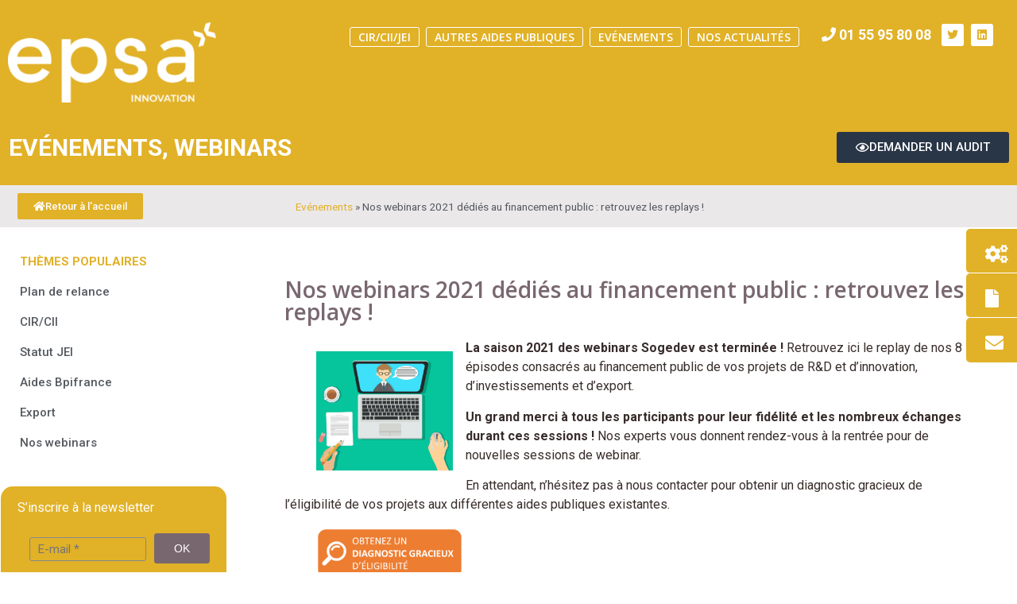

--- FILE ---
content_type: text/html; charset=UTF-8
request_url: https://blog.sogedev.com/nos-webinars-2021-dedies-au-financement-public-retrouvez-les-replays/
body_size: 24023
content:
<!doctype html>
<html lang="fr-FR">
<head>
	<meta charset="UTF-8">
	<meta name="viewport" content="width=device-width, initial-scale=1">
	<link rel="profile" href="https://gmpg.org/xfn/11">
	<meta name='robots' content='index, follow, max-image-preview:large, max-snippet:-1, max-video-preview:-1' />
	<style>img:is([sizes="auto" i], [sizes^="auto," i]) { contain-intrinsic-size: 3000px 1500px }</style>
	
	<!-- This site is optimized with the Yoast SEO plugin v26.5 - https://yoast.com/wordpress/plugins/seo/ -->
	<title>Nos webinars 2021 dédiés au financement public : retrouvez les replays !</title>
	<meta name="description" content="Crédit d&#039;Impôt Recherche, aides Bpifrance, plan de relance, assurance prospection, statut Jeune Entreprise Innovante..." />
	<link rel="canonical" href="https://blog.sogedev.com/nos-webinars-2021-dedies-au-financement-public-retrouvez-les-replays/" />
	<meta property="og:locale" content="fr_FR" />
	<meta property="og:type" content="article" />
	<meta property="og:title" content="Nos webinars 2021 dédiés au financement public : retrouvez les replays !" />
	<meta property="og:description" content="Crédit d&#039;Impôt Recherche, aides Bpifrance, plan de relance, assurance prospection, statut Jeune Entreprise Innovante..." />
	<meta property="og:url" content="https://blog.sogedev.com/nos-webinars-2021-dedies-au-financement-public-retrouvez-les-replays/" />
	<meta property="og:site_name" content="SOGEDEV" />
	<meta property="article:published_time" content="2021-06-17T13:17:15+00:00" />
	<meta property="article:modified_time" content="2024-04-02T12:14:43+00:00" />
	<meta property="og:image" content="https://blog.sogedev.com/wp-content/uploads/2021/02/laptop-5568038_1920.png" />
	<meta property="og:image:width" content="1920" />
	<meta property="og:image:height" content="1672" />
	<meta property="og:image:type" content="image/png" />
	<meta name="author" content="Inès fouzari" />
	<meta name="twitter:label1" content="Écrit par" />
	<meta name="twitter:data1" content="Inès fouzari" />
	<meta name="twitter:label2" content="Durée de lecture estimée" />
	<meta name="twitter:data2" content="8 minutes" />
	<script type="application/ld+json" class="yoast-schema-graph">{"@context":"https://schema.org","@graph":[{"@type":"Article","@id":"https://blog.sogedev.com/nos-webinars-2021-dedies-au-financement-public-retrouvez-les-replays/#article","isPartOf":{"@id":"https://blog.sogedev.com/nos-webinars-2021-dedies-au-financement-public-retrouvez-les-replays/"},"author":{"name":"Inès fouzari","@id":"https://blog.sogedev.com/#/schema/person/5b887033e1dd454b676fcdcd8e2c67fd"},"headline":"Nos webinars 2021 dédiés au financement public : retrouvez les replays !","datePublished":"2021-06-17T13:17:15+00:00","dateModified":"2024-04-02T12:14:43+00:00","mainEntityOfPage":{"@id":"https://blog.sogedev.com/nos-webinars-2021-dedies-au-financement-public-retrouvez-les-replays/"},"wordCount":658,"commentCount":0,"publisher":{"@id":"https://blog.sogedev.com/#organization"},"image":{"@id":"https://blog.sogedev.com/nos-webinars-2021-dedies-au-financement-public-retrouvez-les-replays/#primaryimage"},"thumbnailUrl":"https://blog.sogedev.com/wp-content/uploads/2021/02/laptop-5568038_1920.png","articleSection":["Evénements","Webinars"],"inLanguage":"fr-FR","potentialAction":[{"@type":"CommentAction","name":"Comment","target":["https://blog.sogedev.com/nos-webinars-2021-dedies-au-financement-public-retrouvez-les-replays/#respond"]}]},{"@type":"WebPage","@id":"https://blog.sogedev.com/nos-webinars-2021-dedies-au-financement-public-retrouvez-les-replays/","url":"https://blog.sogedev.com/nos-webinars-2021-dedies-au-financement-public-retrouvez-les-replays/","name":"Nos webinars 2021 dédiés au financement public : retrouvez les replays !","isPartOf":{"@id":"https://blog.sogedev.com/#website"},"primaryImageOfPage":{"@id":"https://blog.sogedev.com/nos-webinars-2021-dedies-au-financement-public-retrouvez-les-replays/#primaryimage"},"image":{"@id":"https://blog.sogedev.com/nos-webinars-2021-dedies-au-financement-public-retrouvez-les-replays/#primaryimage"},"thumbnailUrl":"https://blog.sogedev.com/wp-content/uploads/2021/02/laptop-5568038_1920.png","datePublished":"2021-06-17T13:17:15+00:00","dateModified":"2024-04-02T12:14:43+00:00","description":"Crédit d'Impôt Recherche, aides Bpifrance, plan de relance, assurance prospection, statut Jeune Entreprise Innovante...","breadcrumb":{"@id":"https://blog.sogedev.com/nos-webinars-2021-dedies-au-financement-public-retrouvez-les-replays/#breadcrumb"},"inLanguage":"fr-FR","potentialAction":[{"@type":"ReadAction","target":["https://blog.sogedev.com/nos-webinars-2021-dedies-au-financement-public-retrouvez-les-replays/"]}]},{"@type":"ImageObject","inLanguage":"fr-FR","@id":"https://blog.sogedev.com/nos-webinars-2021-dedies-au-financement-public-retrouvez-les-replays/#primaryimage","url":"https://blog.sogedev.com/wp-content/uploads/2021/02/laptop-5568038_1920.png","contentUrl":"https://blog.sogedev.com/wp-content/uploads/2021/02/laptop-5568038_1920.png","width":1920,"height":1672},{"@type":"BreadcrumbList","@id":"https://blog.sogedev.com/nos-webinars-2021-dedies-au-financement-public-retrouvez-les-replays/#breadcrumb","itemListElement":[{"@type":"ListItem","position":1,"name":"Evénements","item":"https://blog.sogedev.com/evenements/"},{"@type":"ListItem","position":2,"name":"Nos webinars 2021 dédiés au financement public : retrouvez les replays !"}]},{"@type":"WebSite","@id":"https://blog.sogedev.com/#website","url":"https://blog.sogedev.com/","name":"SOGEDEV","description":"Blog d&#039;aide aux entreprises : conseils et actualités","publisher":{"@id":"https://blog.sogedev.com/#organization"},"potentialAction":[{"@type":"SearchAction","target":{"@type":"EntryPoint","urlTemplate":"https://blog.sogedev.com/?s={search_term_string}"},"query-input":{"@type":"PropertyValueSpecification","valueRequired":true,"valueName":"search_term_string"}}],"inLanguage":"fr-FR"},{"@type":"Organization","@id":"https://blog.sogedev.com/#organization","name":"SOGEDEV","url":"https://blog.sogedev.com/","logo":{"@type":"ImageObject","inLanguage":"fr-FR","@id":"https://blog.sogedev.com/#/schema/logo/image/","url":"https://blog.sogedev.com/wp-content/uploads/2021/03/epsa_innovation_all_white-3.png","contentUrl":"https://blog.sogedev.com/wp-content/uploads/2021/03/epsa_innovation_all_white-3.png","width":986,"height":380,"caption":"SOGEDEV"},"image":{"@id":"https://blog.sogedev.com/#/schema/logo/image/"}},{"@type":"Person","@id":"https://blog.sogedev.com/#/schema/person/5b887033e1dd454b676fcdcd8e2c67fd","name":"Inès fouzari","image":{"@type":"ImageObject","inLanguage":"fr-FR","@id":"https://blog.sogedev.com/#/schema/person/image/","url":"https://secure.gravatar.com/avatar/1f8f41d971daa88b414e6b4cc6842e98a5b5ae387d0ef4d029ac6935b9b85308?s=96&d=mm&r=g","contentUrl":"https://secure.gravatar.com/avatar/1f8f41d971daa88b414e6b4cc6842e98a5b5ae387d0ef4d029ac6935b9b85308?s=96&d=mm&r=g","caption":"Inès fouzari"},"url":"https://blog.sogedev.com/author/ifouzari/"}]}</script>
	<!-- / Yoast SEO plugin. -->


<link rel='dns-prefetch' href='//www.googletagmanager.com' />
<link href='//hb.wpmucdn.com' rel='preconnect' />
<link rel="alternate" type="application/rss+xml" title="SOGEDEV &raquo; Flux" href="https://blog.sogedev.com/feed/" />
<link rel="alternate" type="application/rss+xml" title="SOGEDEV &raquo; Flux des commentaires" href="https://blog.sogedev.com/comments/feed/" />
<link rel="alternate" type="application/rss+xml" title="SOGEDEV &raquo; Nos webinars 2021 dédiés au financement public : retrouvez les replays ! Flux des commentaires" href="https://blog.sogedev.com/nos-webinars-2021-dedies-au-financement-public-retrouvez-les-replays/feed/" />
<script>
window._wpemojiSettings = {"baseUrl":"https:\/\/s.w.org\/images\/core\/emoji\/16.0.1\/72x72\/","ext":".png","svgUrl":"https:\/\/s.w.org\/images\/core\/emoji\/16.0.1\/svg\/","svgExt":".svg","source":{"concatemoji":"https:\/\/blog.sogedev.com\/wp-includes\/js\/wp-emoji-release.min.js?ver=6.8.3"}};
/*! This file is auto-generated */
!function(s,n){var o,i,e;function c(e){try{var t={supportTests:e,timestamp:(new Date).valueOf()};sessionStorage.setItem(o,JSON.stringify(t))}catch(e){}}function p(e,t,n){e.clearRect(0,0,e.canvas.width,e.canvas.height),e.fillText(t,0,0);var t=new Uint32Array(e.getImageData(0,0,e.canvas.width,e.canvas.height).data),a=(e.clearRect(0,0,e.canvas.width,e.canvas.height),e.fillText(n,0,0),new Uint32Array(e.getImageData(0,0,e.canvas.width,e.canvas.height).data));return t.every(function(e,t){return e===a[t]})}function u(e,t){e.clearRect(0,0,e.canvas.width,e.canvas.height),e.fillText(t,0,0);for(var n=e.getImageData(16,16,1,1),a=0;a<n.data.length;a++)if(0!==n.data[a])return!1;return!0}function f(e,t,n,a){switch(t){case"flag":return n(e,"\ud83c\udff3\ufe0f\u200d\u26a7\ufe0f","\ud83c\udff3\ufe0f\u200b\u26a7\ufe0f")?!1:!n(e,"\ud83c\udde8\ud83c\uddf6","\ud83c\udde8\u200b\ud83c\uddf6")&&!n(e,"\ud83c\udff4\udb40\udc67\udb40\udc62\udb40\udc65\udb40\udc6e\udb40\udc67\udb40\udc7f","\ud83c\udff4\u200b\udb40\udc67\u200b\udb40\udc62\u200b\udb40\udc65\u200b\udb40\udc6e\u200b\udb40\udc67\u200b\udb40\udc7f");case"emoji":return!a(e,"\ud83e\udedf")}return!1}function g(e,t,n,a){var r="undefined"!=typeof WorkerGlobalScope&&self instanceof WorkerGlobalScope?new OffscreenCanvas(300,150):s.createElement("canvas"),o=r.getContext("2d",{willReadFrequently:!0}),i=(o.textBaseline="top",o.font="600 32px Arial",{});return e.forEach(function(e){i[e]=t(o,e,n,a)}),i}function t(e){var t=s.createElement("script");t.src=e,t.defer=!0,s.head.appendChild(t)}"undefined"!=typeof Promise&&(o="wpEmojiSettingsSupports",i=["flag","emoji"],n.supports={everything:!0,everythingExceptFlag:!0},e=new Promise(function(e){s.addEventListener("DOMContentLoaded",e,{once:!0})}),new Promise(function(t){var n=function(){try{var e=JSON.parse(sessionStorage.getItem(o));if("object"==typeof e&&"number"==typeof e.timestamp&&(new Date).valueOf()<e.timestamp+604800&&"object"==typeof e.supportTests)return e.supportTests}catch(e){}return null}();if(!n){if("undefined"!=typeof Worker&&"undefined"!=typeof OffscreenCanvas&&"undefined"!=typeof URL&&URL.createObjectURL&&"undefined"!=typeof Blob)try{var e="postMessage("+g.toString()+"("+[JSON.stringify(i),f.toString(),p.toString(),u.toString()].join(",")+"));",a=new Blob([e],{type:"text/javascript"}),r=new Worker(URL.createObjectURL(a),{name:"wpTestEmojiSupports"});return void(r.onmessage=function(e){c(n=e.data),r.terminate(),t(n)})}catch(e){}c(n=g(i,f,p,u))}t(n)}).then(function(e){for(var t in e)n.supports[t]=e[t],n.supports.everything=n.supports.everything&&n.supports[t],"flag"!==t&&(n.supports.everythingExceptFlag=n.supports.everythingExceptFlag&&n.supports[t]);n.supports.everythingExceptFlag=n.supports.everythingExceptFlag&&!n.supports.flag,n.DOMReady=!1,n.readyCallback=function(){n.DOMReady=!0}}).then(function(){return e}).then(function(){var e;n.supports.everything||(n.readyCallback(),(e=n.source||{}).concatemoji?t(e.concatemoji):e.wpemoji&&e.twemoji&&(t(e.twemoji),t(e.wpemoji)))}))}((window,document),window._wpemojiSettings);
</script>
<style id='wp-emoji-styles-inline-css'>

	img.wp-smiley, img.emoji {
		display: inline !important;
		border: none !important;
		box-shadow: none !important;
		height: 1em !important;
		width: 1em !important;
		margin: 0 0.07em !important;
		vertical-align: -0.1em !important;
		background: none !important;
		padding: 0 !important;
	}
</style>
<link rel='stylesheet' id='wp-block-library-css' href='https://blog.sogedev.com/wp-includes/css/dist/block-library/style.min.css?ver=6.8.3' media='all' />
<link rel='stylesheet' id='pardot-css' href='https://blog.sogedev.com/wp-content/plugins/pardot/build/style-index.css?ver=1720884283' media='all' />
<style id='global-styles-inline-css'>
:root{--wp--preset--aspect-ratio--square: 1;--wp--preset--aspect-ratio--4-3: 4/3;--wp--preset--aspect-ratio--3-4: 3/4;--wp--preset--aspect-ratio--3-2: 3/2;--wp--preset--aspect-ratio--2-3: 2/3;--wp--preset--aspect-ratio--16-9: 16/9;--wp--preset--aspect-ratio--9-16: 9/16;--wp--preset--color--black: #000000;--wp--preset--color--cyan-bluish-gray: #abb8c3;--wp--preset--color--white: #ffffff;--wp--preset--color--pale-pink: #f78da7;--wp--preset--color--vivid-red: #cf2e2e;--wp--preset--color--luminous-vivid-orange: #ff6900;--wp--preset--color--luminous-vivid-amber: #fcb900;--wp--preset--color--light-green-cyan: #7bdcb5;--wp--preset--color--vivid-green-cyan: #00d084;--wp--preset--color--pale-cyan-blue: #8ed1fc;--wp--preset--color--vivid-cyan-blue: #0693e3;--wp--preset--color--vivid-purple: #9b51e0;--wp--preset--gradient--vivid-cyan-blue-to-vivid-purple: linear-gradient(135deg,rgba(6,147,227,1) 0%,rgb(155,81,224) 100%);--wp--preset--gradient--light-green-cyan-to-vivid-green-cyan: linear-gradient(135deg,rgb(122,220,180) 0%,rgb(0,208,130) 100%);--wp--preset--gradient--luminous-vivid-amber-to-luminous-vivid-orange: linear-gradient(135deg,rgba(252,185,0,1) 0%,rgba(255,105,0,1) 100%);--wp--preset--gradient--luminous-vivid-orange-to-vivid-red: linear-gradient(135deg,rgba(255,105,0,1) 0%,rgb(207,46,46) 100%);--wp--preset--gradient--very-light-gray-to-cyan-bluish-gray: linear-gradient(135deg,rgb(238,238,238) 0%,rgb(169,184,195) 100%);--wp--preset--gradient--cool-to-warm-spectrum: linear-gradient(135deg,rgb(74,234,220) 0%,rgb(151,120,209) 20%,rgb(207,42,186) 40%,rgb(238,44,130) 60%,rgb(251,105,98) 80%,rgb(254,248,76) 100%);--wp--preset--gradient--blush-light-purple: linear-gradient(135deg,rgb(255,206,236) 0%,rgb(152,150,240) 100%);--wp--preset--gradient--blush-bordeaux: linear-gradient(135deg,rgb(254,205,165) 0%,rgb(254,45,45) 50%,rgb(107,0,62) 100%);--wp--preset--gradient--luminous-dusk: linear-gradient(135deg,rgb(255,203,112) 0%,rgb(199,81,192) 50%,rgb(65,88,208) 100%);--wp--preset--gradient--pale-ocean: linear-gradient(135deg,rgb(255,245,203) 0%,rgb(182,227,212) 50%,rgb(51,167,181) 100%);--wp--preset--gradient--electric-grass: linear-gradient(135deg,rgb(202,248,128) 0%,rgb(113,206,126) 100%);--wp--preset--gradient--midnight: linear-gradient(135deg,rgb(2,3,129) 0%,rgb(40,116,252) 100%);--wp--preset--font-size--small: 13px;--wp--preset--font-size--medium: 20px;--wp--preset--font-size--large: 36px;--wp--preset--font-size--x-large: 42px;--wp--preset--spacing--20: 0.44rem;--wp--preset--spacing--30: 0.67rem;--wp--preset--spacing--40: 1rem;--wp--preset--spacing--50: 1.5rem;--wp--preset--spacing--60: 2.25rem;--wp--preset--spacing--70: 3.38rem;--wp--preset--spacing--80: 5.06rem;--wp--preset--shadow--natural: 6px 6px 9px rgba(0, 0, 0, 0.2);--wp--preset--shadow--deep: 12px 12px 50px rgba(0, 0, 0, 0.4);--wp--preset--shadow--sharp: 6px 6px 0px rgba(0, 0, 0, 0.2);--wp--preset--shadow--outlined: 6px 6px 0px -3px rgba(255, 255, 255, 1), 6px 6px rgba(0, 0, 0, 1);--wp--preset--shadow--crisp: 6px 6px 0px rgba(0, 0, 0, 1);}:root { --wp--style--global--content-size: 800px;--wp--style--global--wide-size: 1200px; }:where(body) { margin: 0; }.wp-site-blocks > .alignleft { float: left; margin-right: 2em; }.wp-site-blocks > .alignright { float: right; margin-left: 2em; }.wp-site-blocks > .aligncenter { justify-content: center; margin-left: auto; margin-right: auto; }:where(.wp-site-blocks) > * { margin-block-start: 24px; margin-block-end: 0; }:where(.wp-site-blocks) > :first-child { margin-block-start: 0; }:where(.wp-site-blocks) > :last-child { margin-block-end: 0; }:root { --wp--style--block-gap: 24px; }:root :where(.is-layout-flow) > :first-child{margin-block-start: 0;}:root :where(.is-layout-flow) > :last-child{margin-block-end: 0;}:root :where(.is-layout-flow) > *{margin-block-start: 24px;margin-block-end: 0;}:root :where(.is-layout-constrained) > :first-child{margin-block-start: 0;}:root :where(.is-layout-constrained) > :last-child{margin-block-end: 0;}:root :where(.is-layout-constrained) > *{margin-block-start: 24px;margin-block-end: 0;}:root :where(.is-layout-flex){gap: 24px;}:root :where(.is-layout-grid){gap: 24px;}.is-layout-flow > .alignleft{float: left;margin-inline-start: 0;margin-inline-end: 2em;}.is-layout-flow > .alignright{float: right;margin-inline-start: 2em;margin-inline-end: 0;}.is-layout-flow > .aligncenter{margin-left: auto !important;margin-right: auto !important;}.is-layout-constrained > .alignleft{float: left;margin-inline-start: 0;margin-inline-end: 2em;}.is-layout-constrained > .alignright{float: right;margin-inline-start: 2em;margin-inline-end: 0;}.is-layout-constrained > .aligncenter{margin-left: auto !important;margin-right: auto !important;}.is-layout-constrained > :where(:not(.alignleft):not(.alignright):not(.alignfull)){max-width: var(--wp--style--global--content-size);margin-left: auto !important;margin-right: auto !important;}.is-layout-constrained > .alignwide{max-width: var(--wp--style--global--wide-size);}body .is-layout-flex{display: flex;}.is-layout-flex{flex-wrap: wrap;align-items: center;}.is-layout-flex > :is(*, div){margin: 0;}body .is-layout-grid{display: grid;}.is-layout-grid > :is(*, div){margin: 0;}body{padding-top: 0px;padding-right: 0px;padding-bottom: 0px;padding-left: 0px;}a:where(:not(.wp-element-button)){text-decoration: underline;}:root :where(.wp-element-button, .wp-block-button__link){background-color: #32373c;border-width: 0;color: #fff;font-family: inherit;font-size: inherit;line-height: inherit;padding: calc(0.667em + 2px) calc(1.333em + 2px);text-decoration: none;}.has-black-color{color: var(--wp--preset--color--black) !important;}.has-cyan-bluish-gray-color{color: var(--wp--preset--color--cyan-bluish-gray) !important;}.has-white-color{color: var(--wp--preset--color--white) !important;}.has-pale-pink-color{color: var(--wp--preset--color--pale-pink) !important;}.has-vivid-red-color{color: var(--wp--preset--color--vivid-red) !important;}.has-luminous-vivid-orange-color{color: var(--wp--preset--color--luminous-vivid-orange) !important;}.has-luminous-vivid-amber-color{color: var(--wp--preset--color--luminous-vivid-amber) !important;}.has-light-green-cyan-color{color: var(--wp--preset--color--light-green-cyan) !important;}.has-vivid-green-cyan-color{color: var(--wp--preset--color--vivid-green-cyan) !important;}.has-pale-cyan-blue-color{color: var(--wp--preset--color--pale-cyan-blue) !important;}.has-vivid-cyan-blue-color{color: var(--wp--preset--color--vivid-cyan-blue) !important;}.has-vivid-purple-color{color: var(--wp--preset--color--vivid-purple) !important;}.has-black-background-color{background-color: var(--wp--preset--color--black) !important;}.has-cyan-bluish-gray-background-color{background-color: var(--wp--preset--color--cyan-bluish-gray) !important;}.has-white-background-color{background-color: var(--wp--preset--color--white) !important;}.has-pale-pink-background-color{background-color: var(--wp--preset--color--pale-pink) !important;}.has-vivid-red-background-color{background-color: var(--wp--preset--color--vivid-red) !important;}.has-luminous-vivid-orange-background-color{background-color: var(--wp--preset--color--luminous-vivid-orange) !important;}.has-luminous-vivid-amber-background-color{background-color: var(--wp--preset--color--luminous-vivid-amber) !important;}.has-light-green-cyan-background-color{background-color: var(--wp--preset--color--light-green-cyan) !important;}.has-vivid-green-cyan-background-color{background-color: var(--wp--preset--color--vivid-green-cyan) !important;}.has-pale-cyan-blue-background-color{background-color: var(--wp--preset--color--pale-cyan-blue) !important;}.has-vivid-cyan-blue-background-color{background-color: var(--wp--preset--color--vivid-cyan-blue) !important;}.has-vivid-purple-background-color{background-color: var(--wp--preset--color--vivid-purple) !important;}.has-black-border-color{border-color: var(--wp--preset--color--black) !important;}.has-cyan-bluish-gray-border-color{border-color: var(--wp--preset--color--cyan-bluish-gray) !important;}.has-white-border-color{border-color: var(--wp--preset--color--white) !important;}.has-pale-pink-border-color{border-color: var(--wp--preset--color--pale-pink) !important;}.has-vivid-red-border-color{border-color: var(--wp--preset--color--vivid-red) !important;}.has-luminous-vivid-orange-border-color{border-color: var(--wp--preset--color--luminous-vivid-orange) !important;}.has-luminous-vivid-amber-border-color{border-color: var(--wp--preset--color--luminous-vivid-amber) !important;}.has-light-green-cyan-border-color{border-color: var(--wp--preset--color--light-green-cyan) !important;}.has-vivid-green-cyan-border-color{border-color: var(--wp--preset--color--vivid-green-cyan) !important;}.has-pale-cyan-blue-border-color{border-color: var(--wp--preset--color--pale-cyan-blue) !important;}.has-vivid-cyan-blue-border-color{border-color: var(--wp--preset--color--vivid-cyan-blue) !important;}.has-vivid-purple-border-color{border-color: var(--wp--preset--color--vivid-purple) !important;}.has-vivid-cyan-blue-to-vivid-purple-gradient-background{background: var(--wp--preset--gradient--vivid-cyan-blue-to-vivid-purple) !important;}.has-light-green-cyan-to-vivid-green-cyan-gradient-background{background: var(--wp--preset--gradient--light-green-cyan-to-vivid-green-cyan) !important;}.has-luminous-vivid-amber-to-luminous-vivid-orange-gradient-background{background: var(--wp--preset--gradient--luminous-vivid-amber-to-luminous-vivid-orange) !important;}.has-luminous-vivid-orange-to-vivid-red-gradient-background{background: var(--wp--preset--gradient--luminous-vivid-orange-to-vivid-red) !important;}.has-very-light-gray-to-cyan-bluish-gray-gradient-background{background: var(--wp--preset--gradient--very-light-gray-to-cyan-bluish-gray) !important;}.has-cool-to-warm-spectrum-gradient-background{background: var(--wp--preset--gradient--cool-to-warm-spectrum) !important;}.has-blush-light-purple-gradient-background{background: var(--wp--preset--gradient--blush-light-purple) !important;}.has-blush-bordeaux-gradient-background{background: var(--wp--preset--gradient--blush-bordeaux) !important;}.has-luminous-dusk-gradient-background{background: var(--wp--preset--gradient--luminous-dusk) !important;}.has-pale-ocean-gradient-background{background: var(--wp--preset--gradient--pale-ocean) !important;}.has-electric-grass-gradient-background{background: var(--wp--preset--gradient--electric-grass) !important;}.has-midnight-gradient-background{background: var(--wp--preset--gradient--midnight) !important;}.has-small-font-size{font-size: var(--wp--preset--font-size--small) !important;}.has-medium-font-size{font-size: var(--wp--preset--font-size--medium) !important;}.has-large-font-size{font-size: var(--wp--preset--font-size--large) !important;}.has-x-large-font-size{font-size: var(--wp--preset--font-size--x-large) !important;}
:root :where(.wp-block-pullquote){font-size: 1.5em;line-height: 1.6;}
</style>
<link rel='stylesheet' id='parent-style-css' href='https://blog.sogedev.com/wp-content/themes/hello-elementor/style.css?ver=6.8.3' media='all' />
<link rel='stylesheet' id='child-style-css' href='https://blog.sogedev.com/wp-content/themes/hello-child/style.css?ver=6.8.3' media='all' />
<link rel='stylesheet' id='hello-elementor-css' href='https://blog.sogedev.com/wp-content/themes/hello-elementor/assets/css/reset.css?ver=3.4.5' media='all' />
<link rel='stylesheet' id='hello-elementor-theme-style-css' href='https://blog.sogedev.com/wp-content/themes/hello-elementor/assets/css/theme.css?ver=3.4.5' media='all' />
<link rel='stylesheet' id='hello-elementor-header-footer-css' href='https://blog.sogedev.com/wp-content/themes/hello-elementor/assets/css/header-footer.css?ver=3.4.5' media='all' />
<link rel='stylesheet' id='elementor-icons-css' href='https://blog.sogedev.com/wp-content/plugins/elementor/assets/lib/eicons/css/elementor-icons.min.css?ver=5.44.0' media='all' />
<link rel='stylesheet' id='elementor-frontend-css' href='https://blog.sogedev.com/wp-content/plugins/elementor/assets/css/frontend.min.css?ver=3.33.2' media='all' />
<link rel='stylesheet' id='elementor-post-4202-css' href='https://blog.sogedev.com/wp-content/uploads/elementor/css/post-4202.css?ver=1768949876' media='all' />
<link rel='stylesheet' id='elementor-pro-css' href='https://blog.sogedev.com/wp-content/plugins/elementor-pro/assets/css/frontend.min.css?ver=3.14.0' media='all' />
<link rel='stylesheet' id='font-awesome-5-all-css' href='https://blog.sogedev.com/wp-content/plugins/elementor/assets/lib/font-awesome/css/all.min.css?ver=3.33.2' media='all' />
<link rel='stylesheet' id='font-awesome-4-shim-css' href='https://blog.sogedev.com/wp-content/plugins/elementor/assets/lib/font-awesome/css/v4-shims.min.css?ver=3.33.2' media='all' />
<link rel='stylesheet' id='elementor-post-5548-css' href='https://blog.sogedev.com/wp-content/uploads/elementor/css/post-5548.css?ver=1768949876' media='all' />
<link rel='stylesheet' id='elementor-post-5883-css' href='https://blog.sogedev.com/wp-content/uploads/elementor/css/post-5883.css?ver=1768949876' media='all' />
<link rel='stylesheet' id='elementor-post-5848-css' href='https://blog.sogedev.com/wp-content/uploads/elementor/css/post-5848.css?ver=1768950103' media='all' />
<link rel='stylesheet' id='elementor-post-7151-css' href='https://blog.sogedev.com/wp-content/uploads/elementor/css/post-7151.css?ver=1768949876' media='all' />
<link rel='stylesheet' id='wp-pagenavi-css' href='https://blog.sogedev.com/wp-content/plugins/wp-pagenavi/pagenavi-css.css?ver=2.70' media='all' />
<link rel='stylesheet' id='elementor-gf-opensans-css' href='https://fonts.googleapis.com/css?family=Open+Sans:100,100italic,200,200italic,300,300italic,400,400italic,500,500italic,600,600italic,700,700italic,800,800italic,900,900italic&#038;display=auto' media='all' />
<link rel='stylesheet' id='elementor-gf-roboto-css' href='https://fonts.googleapis.com/css?family=Roboto:100,100italic,200,200italic,300,300italic,400,400italic,500,500italic,600,600italic,700,700italic,800,800italic,900,900italic&#038;display=auto' media='all' />
<link rel='stylesheet' id='elementor-icons-shared-0-css' href='https://blog.sogedev.com/wp-content/plugins/elementor/assets/lib/font-awesome/css/fontawesome.min.css?ver=5.15.3' media='all' />
<link rel='stylesheet' id='elementor-icons-fa-solid-css' href='https://blog.sogedev.com/wp-content/plugins/elementor/assets/lib/font-awesome/css/solid.min.css?ver=5.15.3' media='all' />
<link rel='stylesheet' id='elementor-icons-fa-brands-css' href='https://blog.sogedev.com/wp-content/plugins/elementor/assets/lib/font-awesome/css/brands.min.css?ver=5.15.3' media='all' />
<link rel='stylesheet' id='elementor-icons-fa-regular-css' href='https://blog.sogedev.com/wp-content/plugins/elementor/assets/lib/font-awesome/css/regular.min.css?ver=5.15.3' media='all' />
<script src="https://blog.sogedev.com/wp-content/plugins/elementor/assets/lib/font-awesome/js/v4-shims.min.js?ver=3.33.2" id="font-awesome-4-shim-js"></script>
<link rel="https://api.w.org/" href="https://blog.sogedev.com/wp-json/" /><link rel="alternate" title="JSON" type="application/json" href="https://blog.sogedev.com/wp-json/wp/v2/posts/8334" /><link rel="EditURI" type="application/rsd+xml" title="RSD" href="https://blog.sogedev.com/xmlrpc.php?rsd" />
<meta name="generator" content="WordPress 6.8.3" />
<link rel='shortlink' href='https://blog.sogedev.com/?p=8334' />
<link rel="alternate" title="oEmbed (JSON)" type="application/json+oembed" href="https://blog.sogedev.com/wp-json/oembed/1.0/embed?url=https%3A%2F%2Fblog.sogedev.com%2Fnos-webinars-2021-dedies-au-financement-public-retrouvez-les-replays%2F" />
<link rel="alternate" title="oEmbed (XML)" type="text/xml+oembed" href="https://blog.sogedev.com/wp-json/oembed/1.0/embed?url=https%3A%2F%2Fblog.sogedev.com%2Fnos-webinars-2021-dedies-au-financement-public-retrouvez-les-replays%2F&#038;format=xml" />
<!-- start Simple Custom CSS and JS -->
<!-- Google Tag Manager -->
<script>(function(w,d,s,l,i){w[l]=w[l]||[];w[l].push({'gtm.start':
new Date().getTime(),event:'gtm.js'});var f=d.getElementsByTagName(s)[0],
j=d.createElement(s),dl=l!='dataLayer'?'&l='+l:'';j.async=true;j.src=
'https://www.googletagmanager.com/gtm.js?id='+i+dl;f.parentNode.insertBefore(j,f);
})(window,document,'script','dataLayer','GTM-ML65WFQH');</script>
<!-- End Google Tag Manager -->

<!-- end Simple Custom CSS and JS -->
<!-- start Simple Custom CSS and JS -->
<style>
/* Ajouter votre code CSS ici.
                     
Par exemple:
.exemple {
    color: red;
}

Pour améliorer vos connaissances en CSS, visitez http://www.w3schools.com/css/css_syntax.asp

Fin du commentaire */ 

.menu-flottant {
    width:20em; /* Largeur des items du menu*/
    float: right; /* Je veux que le menu soit à droite*/
    position:fixed; /* Le menu est fixe à l'écran*/
    z-index:9999; /* Il sera au dessus de tous les éléments*/
    top: 40%; /* Il sera à 40% du bord supérieur de l'écran*/
    font-size: 1em; /* Taille de la police*/
    line-height: 0.5px; /* Hauteur de ligne du menu*/
    color: #fff; /* Couleur de la police*/
    font-weight:700; /* Mettre le texte en gras*/
    text-transform:uppercase; /* Mettre le texte en majuscule*/
    right: -16em; /* Décalage du menu sur la droite pour masquer le texte et ne laisser que les icônes de visibles*/
}
.menu-flottant ul {
    list-style: none; /* Le menu est une liste, mais je ne veux pas afficher les puces*/
    margin: 0; /* Choix des marges internes et externes*/
    padding: 0;
}
.menu-flottant ul li {
    display:block; /* Définition des items en tant que bloc*/
    background-color: #e1b127; /* Couleur de fond*/
    height: 3.5em; /* Hauteur des items du menu*/
    padding: 1em 1.5em 2em; /* Marges internes des items du menu*/
    position: relative; /* On leur attribut une position relative*/
    -webkit-transition: -webkit-transform 0.5s; /* Effet de déplacement au passage de la souris*/
    -moz-transition: -webkit-transform 0.5s; /* On le définit plusieurs fois pour assurer la compatibilité entre les navigateurs*/
	transition: transform .5s;
}
/*Couleurs de fond des items du menu*/
.menu-flottant ul li:nth-child(1) { 
	background-color: #e1b127; /* 1er item du menu*/
  border-radius:5px;
  border-bottom:1px solid #fff;
} 
.menu-flottant ul li:nth-child(2) { 
	background-color: #e1b127; /* 2e item du menu*/
 border-radius:5px;
  border-bottom:1px solid #fff;
} 
.menu-flottant ul li:nth-child(3) { 
	background-color: #e1b127; /* 3e item du menu*/
 border-radius:5px;
} 
/* Si vous en avez plus de 3, ajouteZ ici les mêmes lignes en remplaçant les chiffres et couleurs*/

/* Création de la transformation CSS qui permet d'afficher le menu au passage de la souris*/
.menu-flottant ul li:hover {
    -webkit-transform: translateX(-10em);
    transform: translateX(-10em);
   background-color: #feead2;
}

/* Mise en forme des liens du menu*/
.menu-flottant ul li a {
    display:block; /* On les définit en tant que bloc*/
    color: #FFF; /* Couleur du texte*/
    text-decoration: none; /* On ne veut pas qu'ils soient soulignés par exemple*/
    position: absolute; /* On leur attribut une position absolue*/
    font-size:15px; /* Taille de la police*/
    line-height: 1em; /* Hauteur de ligne*/
    height:2em; /* Hauteur*/
    top:0; /* Positionnement*/
    bottom:0;
    right: 0.2em;
    margin:0 auto;
    padding:1.5em 1.5em 2em;
  left: 40px;
}
  
/* Mise en forme des icônes du menu*/
  .menu-flottant ul li span {
    float: left;  /* On les cale à gauche */
    line-height: 1.5em; /* Hauteur de ligne */
    height:2em;
    padding-bottom: 1em;
    font-size: 23px;
  }  

.menu-flottant ul li:hover span, .menu-flottant ul li:hover a {
  color:#e1b127;
  }  
</style>
<!-- end Simple Custom CSS and JS -->
<!-- start Simple Custom CSS and JS -->
<!-- Ajoutez du code HTML dans l’en-tête ou le pied de page. 

Par exemple, utilisez le code suivant pour charger la bibliothèque jQuery depuis le CDN de Google :
<script src="https://ajax.googleapis.com/ajax/libs/jquery/3.1.0/jquery.min.js"></script>

ou celui-ci pour charger la bibliothèque Bootstrap depuis MaxCDN :
<link rel="stylesheet" href="https://maxcdn.bootstrapcdn.com/bootstrap/3.3.7/css/bootstrap.min.css" integrity="sha384-BVYiiSIFeK1dGmJRAkycuHAHRg32OmUcww7on3RYdg4Va+PmSTsz/K68vbdEjh4u" crossorigin="anonymous">

-- Fin du commentaire --> 

<nav class="menu-flottant">
    <ul>
      <li><span><i class="fas fa-cogs"></i></span><a href="https://www.sogedev.com/formulaire-preaudit.php">DEMANDER UN AUDIT</a></li>
      <li><span><i class="fas fa-file"></i>
</span><a href="https://www.sogedev.com/documentation.php">Documentation</a></li>
      <li><span><i class="fas fa-envelope"></i></span><a href="https://www.sogedev.com/contact.php">Contactez-nous</a></li>
    </ul>
</nav><!-- end Simple Custom CSS and JS -->
<meta name="generator" content="Site Kit by Google 1.167.0" /><meta name="google-site-verification" content="YIT9osfdT5wGBsFMjm-EhjZb_txtdtWQMkZo92K-ExY" />		<script>
			document.documentElement.className = document.documentElement.className.replace('no-js', 'js');
		</script>
				<style>
			.no-js img.lazyload {
				display: none;
			}

			figure.wp-block-image img.lazyloading {
				min-width: 150px;
			}

						.lazyload, .lazyloading {
				opacity: 0;
			}

			.lazyloaded {
				opacity: 1;
				transition: opacity 400ms;
				transition-delay: 0ms;
			}

					</style>
		<meta name="generator" content="Elementor 3.33.2; features: additional_custom_breakpoints; settings: css_print_method-external, google_font-enabled, font_display-auto">
			<style>
				.e-con.e-parent:nth-of-type(n+4):not(.e-lazyloaded):not(.e-no-lazyload),
				.e-con.e-parent:nth-of-type(n+4):not(.e-lazyloaded):not(.e-no-lazyload) * {
					background-image: none !important;
				}
				@media screen and (max-height: 1024px) {
					.e-con.e-parent:nth-of-type(n+3):not(.e-lazyloaded):not(.e-no-lazyload),
					.e-con.e-parent:nth-of-type(n+3):not(.e-lazyloaded):not(.e-no-lazyload) * {
						background-image: none !important;
					}
				}
				@media screen and (max-height: 640px) {
					.e-con.e-parent:nth-of-type(n+2):not(.e-lazyloaded):not(.e-no-lazyload),
					.e-con.e-parent:nth-of-type(n+2):not(.e-lazyloaded):not(.e-no-lazyload) * {
						background-image: none !important;
					}
				}
			</style>
			<link rel="icon" href="https://blog.sogedev.com/wp-content/uploads/2021/03/favicon_250x250-150x150.png" sizes="32x32" />
<link rel="icon" href="https://blog.sogedev.com/wp-content/uploads/2021/03/favicon_250x250.png" sizes="192x192" />
<link rel="apple-touch-icon" href="https://blog.sogedev.com/wp-content/uploads/2021/03/favicon_250x250.png" />
<meta name="msapplication-TileImage" content="https://blog.sogedev.com/wp-content/uploads/2021/03/favicon_250x250.png" />
</head>
<body data-rsssl=1 class="wp-singular post-template-default single single-post postid-8334 single-format-standard wp-custom-logo wp-embed-responsive wp-theme-hello-elementor wp-child-theme-hello-child hello-elementor-default elementor-default elementor-kit-4202 elementor-page-5848">

<!-- start Simple Custom CSS and JS -->
<!-- Google Tag Manager (noscript) -->
<noscript><iframe src="https://www.googletagmanager.com/ns.html?id=GTM-ML65WFQH"
height="0" width="0" style="display:none;visibility:hidden"></iframe></noscript>
<!-- End Google Tag Manager (noscript) -->

<!-- end Simple Custom CSS and JS -->

<a class="skip-link screen-reader-text" href="#content">Aller au contenu</a>

		<div data-elementor-type="header" data-elementor-id="5548" class="elementor elementor-5548 elementor-location-header" data-elementor-post-type="elementor_library">
					<div class="elementor-section-wrap">
								<section class="elementor-section elementor-top-section elementor-element elementor-element-d20989d elementor-hidden-mobile elementor-section-boxed elementor-section-height-default elementor-section-height-default" data-id="d20989d" data-element_type="section" data-settings="{&quot;background_background&quot;:&quot;classic&quot;}">
						<div class="elementor-container elementor-column-gap-default">
					<div class="elementor-column elementor-col-50 elementor-top-column elementor-element elementor-element-df5b241" data-id="df5b241" data-element_type="column">
			<div class="elementor-widget-wrap elementor-element-populated">
						<div class="elementor-element elementor-element-62564f7 elementor-widget elementor-widget-image" data-id="62564f7" data-element_type="widget" data-widget_type="image.default">
				<div class="elementor-widget-container">
																<a href="https://www.sogedev.com/" target="_blank">
							<img width="300" height="116" data-src="https://blog.sogedev.com/wp-content/uploads/2021/03/epsa_innovation_all_white-3-300x116.png" class="attachment-large size-large wp-image-10669 lazyload" alt="" data-srcset="https://blog.sogedev.com/wp-content/uploads/2021/03/epsa_innovation_all_white-3-300x116.png 300w, https://blog.sogedev.com/wp-content/uploads/2021/03/epsa_innovation_all_white-3-768x296.png 768w, https://blog.sogedev.com/wp-content/uploads/2021/03/epsa_innovation_all_white-3.png 986w" data-sizes="(max-width: 300px) 100vw, 300px" src="[data-uri]" style="--smush-placeholder-width: 300px; --smush-placeholder-aspect-ratio: 300/116;" /><noscript><img width="300" height="116" data-src="https://blog.sogedev.com/wp-content/uploads/2021/03/epsa_innovation_all_white-3-300x116.png" class="attachment-large size-large wp-image-10669 lazyload" alt="" data-srcset="https://blog.sogedev.com/wp-content/uploads/2021/03/epsa_innovation_all_white-3-300x116.png 300w, https://blog.sogedev.com/wp-content/uploads/2021/03/epsa_innovation_all_white-3-768x296.png 768w, https://blog.sogedev.com/wp-content/uploads/2021/03/epsa_innovation_all_white-3.png 986w" data-sizes="(max-width: 300px) 100vw, 300px" src="[data-uri]" style="--smush-placeholder-width: 300px; --smush-placeholder-aspect-ratio: 300/116;" /><noscript><img loading="lazy" width="300" height="116" src="https://blog.sogedev.com/wp-content/uploads/2021/03/epsa_innovation_all_white-3-300x116.png" class="attachment-large size-large wp-image-10669" alt="" srcset="https://blog.sogedev.com/wp-content/uploads/2021/03/epsa_innovation_all_white-3-300x116.png 300w, https://blog.sogedev.com/wp-content/uploads/2021/03/epsa_innovation_all_white-3-768x296.png 768w, https://blog.sogedev.com/wp-content/uploads/2021/03/epsa_innovation_all_white-3.png 986w" sizes="(max-width: 300px) 100vw, 300px" /></noscript></noscript>								</a>
															</div>
				</div>
					</div>
		</div>
				<div class="elementor-column elementor-col-50 elementor-top-column elementor-element elementor-element-6cd47c5" data-id="6cd47c5" data-element_type="column">
			<div class="elementor-widget-wrap elementor-element-populated">
						<section class="elementor-section elementor-inner-section elementor-element elementor-element-4b0f5c9 elementor-reverse-mobile elementor-hidden-mobile elementor-section-boxed elementor-section-height-default elementor-section-height-default" data-id="4b0f5c9" data-element_type="section">
						<div class="elementor-container elementor-column-gap-default">
					<div class="elementor-column elementor-col-50 elementor-inner-column elementor-element elementor-element-8f60923" data-id="8f60923" data-element_type="column">
			<div class="elementor-widget-wrap elementor-element-populated">
						<div class="elementor-element elementor-element-9f5b354 elementor-nav-menu__align-right elementor-nav-menu--dropdown-tablet elementor-nav-menu__text-align-aside elementor-nav-menu--toggle elementor-nav-menu--burger elementor-widget elementor-widget-nav-menu" data-id="9f5b354" data-element_type="widget" data-settings="{&quot;layout&quot;:&quot;horizontal&quot;,&quot;submenu_icon&quot;:{&quot;value&quot;:&quot;&lt;i class=\&quot;fas fa-caret-down\&quot;&gt;&lt;\/i&gt;&quot;,&quot;library&quot;:&quot;fa-solid&quot;},&quot;toggle&quot;:&quot;burger&quot;}" data-widget_type="nav-menu.default">
				<div class="elementor-widget-container">
								<nav class="elementor-nav-menu--main elementor-nav-menu__container elementor-nav-menu--layout-horizontal e--pointer-none">
				<ul id="menu-1-9f5b354" class="elementor-nav-menu"><li class="menu-item menu-item-type-taxonomy menu-item-object-category menu-item-has-children menu-item-5788"><a href="https://blog.sogedev.com/cir-cii-jei/" class="elementor-item">CIR/CII/JEI</a>
<ul class="sub-menu elementor-nav-menu--dropdown">
	<li class="menu-item menu-item-type-taxonomy menu-item-object-category menu-item-6009"><a href="https://blog.sogedev.com/cir-cii-jei/credit-impot-recherche-cir-et-innovation-cii/" class="elementor-sub-item">Crédit impôt Recherche (CIR) et Innovation (CII)</a></li>
	<li class="menu-item menu-item-type-taxonomy menu-item-object-category menu-item-5791"><a href="https://blog.sogedev.com/cir-cii-jei/statut-jeune-entreprise-innovante-jei/" class="elementor-sub-item">Statut Jeune Entreprise Innovante (JEI)</a></li>
</ul>
</li>
<li class="menu-item menu-item-type-taxonomy menu-item-object-category menu-item-has-children menu-item-5787"><a href="https://blog.sogedev.com/autres-aides-publiques/" class="elementor-item">Autres aides publiques</a>
<ul class="sub-menu elementor-nav-menu--dropdown">
	<li class="menu-item menu-item-type-taxonomy menu-item-object-category menu-item-6010"><a href="https://blog.sogedev.com/autres-aides-publiques/aides-bpifrance/" class="elementor-sub-item">Aides Bpifrance</a></li>
	<li class="menu-item menu-item-type-taxonomy menu-item-object-category menu-item-6011"><a href="https://blog.sogedev.com/autres-aides-publiques/concours-innovation/" class="elementor-sub-item">Concours innovation</a></li>
	<li class="menu-item menu-item-type-taxonomy menu-item-object-category menu-item-6012"><a href="https://blog.sogedev.com/autres-aides-publiques/export/" class="elementor-sub-item">Export</a></li>
	<li class="menu-item menu-item-type-taxonomy menu-item-object-category menu-item-6013"><a href="https://blog.sogedev.com/autres-aides-publiques/investissements/" class="elementor-sub-item">Investissements</a></li>
	<li class="menu-item menu-item-type-taxonomy menu-item-object-category menu-item-6014"><a href="https://blog.sogedev.com/autres-aides-publiques/plan-de-relance/" class="elementor-sub-item">Plan de relance</a></li>
</ul>
</li>
<li class="menu-item menu-item-type-taxonomy menu-item-object-category current-post-ancestor current-menu-parent current-post-parent menu-item-has-children menu-item-5792"><a href="https://blog.sogedev.com/evenements/" class="elementor-item">Evénements</a>
<ul class="sub-menu elementor-nav-menu--dropdown">
	<li class="menu-item menu-item-type-taxonomy menu-item-object-category menu-item-5793"><a href="https://blog.sogedev.com/evenements/salons/" class="elementor-sub-item">Salons</a></li>
	<li class="menu-item menu-item-type-taxonomy menu-item-object-category current-post-ancestor current-menu-parent current-post-parent menu-item-5794"><a href="https://blog.sogedev.com/evenements/webinars/" class="elementor-sub-item">Webinars</a></li>
</ul>
</li>
<li class="menu-item menu-item-type-taxonomy menu-item-object-category menu-item-has-children menu-item-5795"><a href="https://blog.sogedev.com/actualites/" class="elementor-item">Nos actualités</a>
<ul class="sub-menu elementor-nav-menu--dropdown">
	<li class="menu-item menu-item-type-taxonomy menu-item-object-category menu-item-5797"><a href="https://blog.sogedev.com/actualites/la-vie-chez-epsa-innovation/" class="elementor-sub-item">La vie chez EPSA Innovation</a></li>
	<li class="menu-item menu-item-type-taxonomy menu-item-object-category menu-item-5796"><a href="https://blog.sogedev.com/actualites/partenaires/" class="elementor-sub-item">Partenaires</a></li>
</ul>
</li>
</ul>			</nav>
					<div class="elementor-menu-toggle" role="button" tabindex="0" aria-label="Permuter le menu" aria-expanded="false">
			<i aria-hidden="true" role="presentation" class="elementor-menu-toggle__icon--open eicon-menu-bar"></i><i aria-hidden="true" role="presentation" class="elementor-menu-toggle__icon--close eicon-close"></i>			<span class="elementor-screen-only">Menu</span>
		</div>
					<nav class="elementor-nav-menu--dropdown elementor-nav-menu__container" aria-hidden="true">
				<ul id="menu-2-9f5b354" class="elementor-nav-menu"><li class="menu-item menu-item-type-taxonomy menu-item-object-category menu-item-has-children menu-item-5788"><a href="https://blog.sogedev.com/cir-cii-jei/" class="elementor-item" tabindex="-1">CIR/CII/JEI</a>
<ul class="sub-menu elementor-nav-menu--dropdown">
	<li class="menu-item menu-item-type-taxonomy menu-item-object-category menu-item-6009"><a href="https://blog.sogedev.com/cir-cii-jei/credit-impot-recherche-cir-et-innovation-cii/" class="elementor-sub-item" tabindex="-1">Crédit impôt Recherche (CIR) et Innovation (CII)</a></li>
	<li class="menu-item menu-item-type-taxonomy menu-item-object-category menu-item-5791"><a href="https://blog.sogedev.com/cir-cii-jei/statut-jeune-entreprise-innovante-jei/" class="elementor-sub-item" tabindex="-1">Statut Jeune Entreprise Innovante (JEI)</a></li>
</ul>
</li>
<li class="menu-item menu-item-type-taxonomy menu-item-object-category menu-item-has-children menu-item-5787"><a href="https://blog.sogedev.com/autres-aides-publiques/" class="elementor-item" tabindex="-1">Autres aides publiques</a>
<ul class="sub-menu elementor-nav-menu--dropdown">
	<li class="menu-item menu-item-type-taxonomy menu-item-object-category menu-item-6010"><a href="https://blog.sogedev.com/autres-aides-publiques/aides-bpifrance/" class="elementor-sub-item" tabindex="-1">Aides Bpifrance</a></li>
	<li class="menu-item menu-item-type-taxonomy menu-item-object-category menu-item-6011"><a href="https://blog.sogedev.com/autres-aides-publiques/concours-innovation/" class="elementor-sub-item" tabindex="-1">Concours innovation</a></li>
	<li class="menu-item menu-item-type-taxonomy menu-item-object-category menu-item-6012"><a href="https://blog.sogedev.com/autres-aides-publiques/export/" class="elementor-sub-item" tabindex="-1">Export</a></li>
	<li class="menu-item menu-item-type-taxonomy menu-item-object-category menu-item-6013"><a href="https://blog.sogedev.com/autres-aides-publiques/investissements/" class="elementor-sub-item" tabindex="-1">Investissements</a></li>
	<li class="menu-item menu-item-type-taxonomy menu-item-object-category menu-item-6014"><a href="https://blog.sogedev.com/autres-aides-publiques/plan-de-relance/" class="elementor-sub-item" tabindex="-1">Plan de relance</a></li>
</ul>
</li>
<li class="menu-item menu-item-type-taxonomy menu-item-object-category current-post-ancestor current-menu-parent current-post-parent menu-item-has-children menu-item-5792"><a href="https://blog.sogedev.com/evenements/" class="elementor-item" tabindex="-1">Evénements</a>
<ul class="sub-menu elementor-nav-menu--dropdown">
	<li class="menu-item menu-item-type-taxonomy menu-item-object-category menu-item-5793"><a href="https://blog.sogedev.com/evenements/salons/" class="elementor-sub-item" tabindex="-1">Salons</a></li>
	<li class="menu-item menu-item-type-taxonomy menu-item-object-category current-post-ancestor current-menu-parent current-post-parent menu-item-5794"><a href="https://blog.sogedev.com/evenements/webinars/" class="elementor-sub-item" tabindex="-1">Webinars</a></li>
</ul>
</li>
<li class="menu-item menu-item-type-taxonomy menu-item-object-category menu-item-has-children menu-item-5795"><a href="https://blog.sogedev.com/actualites/" class="elementor-item" tabindex="-1">Nos actualités</a>
<ul class="sub-menu elementor-nav-menu--dropdown">
	<li class="menu-item menu-item-type-taxonomy menu-item-object-category menu-item-5797"><a href="https://blog.sogedev.com/actualites/la-vie-chez-epsa-innovation/" class="elementor-sub-item" tabindex="-1">La vie chez EPSA Innovation</a></li>
	<li class="menu-item menu-item-type-taxonomy menu-item-object-category menu-item-5796"><a href="https://blog.sogedev.com/actualites/partenaires/" class="elementor-sub-item" tabindex="-1">Partenaires</a></li>
</ul>
</li>
</ul>			</nav>
						</div>
				</div>
					</div>
		</div>
				<div class="elementor-column elementor-col-50 elementor-inner-column elementor-element elementor-element-2db47dd" data-id="2db47dd" data-element_type="column">
			<div class="elementor-widget-wrap elementor-element-populated">
						<div class="elementor-element elementor-element-1bd5166 elementor-widget__width-auto elementor-widget elementor-widget-text-editor" data-id="1bd5166" data-element_type="widget" data-widget_type="text-editor.default">
				<div class="elementor-widget-container">
									<strong><i class="fas fa-phone"></i> 01 55 95 80 08</strong>								</div>
				</div>
				<div class="elementor-element elementor-element-1c137b0 e-grid-align-right elementor-widget__width-auto e-grid-align-tablet-right elementor-shape-rounded elementor-grid-0 elementor-widget elementor-widget-social-icons" data-id="1c137b0" data-element_type="widget" data-widget_type="social-icons.default">
				<div class="elementor-widget-container">
							<div class="elementor-social-icons-wrapper elementor-grid" role="list">
							<span class="elementor-grid-item" role="listitem">
					<a class="elementor-icon elementor-social-icon elementor-social-icon-twitter elementor-repeater-item-2447da0" href="https://twitter.com/Sogedev" target="_blank">
						<span class="elementor-screen-only">Twitter</span>
						<i aria-hidden="true" class="fab fa-twitter"></i>					</a>
				</span>
							<span class="elementor-grid-item" role="listitem">
					<a class="elementor-icon elementor-social-icon elementor-social-icon-linkedin elementor-repeater-item-e39fd5f" href="https://www.linkedin.com/company/sogedev/" target="_blank">
						<span class="elementor-screen-only">Linkedin</span>
						<i aria-hidden="true" class="fab fa-linkedin"></i>					</a>
				</span>
					</div>
						</div>
				</div>
					</div>
		</div>
					</div>
		</section>
					</div>
		</div>
					</div>
		</section>
				<section class="elementor-section elementor-top-section elementor-element elementor-element-9a2f5a7 elementor-hidden-desktop elementor-section-boxed elementor-section-height-default elementor-section-height-default" data-id="9a2f5a7" data-element_type="section" data-settings="{&quot;background_background&quot;:&quot;classic&quot;}">
						<div class="elementor-container elementor-column-gap-default">
					<div class="elementor-column elementor-col-50 elementor-top-column elementor-element elementor-element-1e4547a" data-id="1e4547a" data-element_type="column">
			<div class="elementor-widget-wrap elementor-element-populated">
						<div class="elementor-element elementor-element-8b9d629 elementor-widget elementor-widget-image" data-id="8b9d629" data-element_type="widget" data-widget_type="image.default">
				<div class="elementor-widget-container">
																<a href="https://www.sogedev.com/" target="_blank">
							<img width="300" height="116" data-src="https://blog.sogedev.com/wp-content/uploads/2021/03/epsa_innovation_all_white-3-300x116.png" class="attachment-large size-large wp-image-10669 lazyload" alt="" data-srcset="https://blog.sogedev.com/wp-content/uploads/2021/03/epsa_innovation_all_white-3-300x116.png 300w, https://blog.sogedev.com/wp-content/uploads/2021/03/epsa_innovation_all_white-3-768x296.png 768w, https://blog.sogedev.com/wp-content/uploads/2021/03/epsa_innovation_all_white-3.png 986w" data-sizes="(max-width: 300px) 100vw, 300px" src="[data-uri]" style="--smush-placeholder-width: 300px; --smush-placeholder-aspect-ratio: 300/116;" /><noscript><img width="300" height="116" data-src="https://blog.sogedev.com/wp-content/uploads/2021/03/epsa_innovation_all_white-3-300x116.png" class="attachment-large size-large wp-image-10669 lazyload" alt="" data-srcset="https://blog.sogedev.com/wp-content/uploads/2021/03/epsa_innovation_all_white-3-300x116.png 300w, https://blog.sogedev.com/wp-content/uploads/2021/03/epsa_innovation_all_white-3-768x296.png 768w, https://blog.sogedev.com/wp-content/uploads/2021/03/epsa_innovation_all_white-3.png 986w" data-sizes="(max-width: 300px) 100vw, 300px" src="[data-uri]" style="--smush-placeholder-width: 300px; --smush-placeholder-aspect-ratio: 300/116;" /><noscript><img loading="lazy" width="300" height="116" src="https://blog.sogedev.com/wp-content/uploads/2021/03/epsa_innovation_all_white-3-300x116.png" class="attachment-large size-large wp-image-10669" alt="" srcset="https://blog.sogedev.com/wp-content/uploads/2021/03/epsa_innovation_all_white-3-300x116.png 300w, https://blog.sogedev.com/wp-content/uploads/2021/03/epsa_innovation_all_white-3-768x296.png 768w, https://blog.sogedev.com/wp-content/uploads/2021/03/epsa_innovation_all_white-3.png 986w" sizes="(max-width: 300px) 100vw, 300px" /></noscript></noscript>								</a>
															</div>
				</div>
				<div class="elementor-element elementor-element-ed22910 elementor-widget__width-auto elementor-widget-mobile__width-auto elementor-hidden-phone elementor-widget elementor-widget-text-editor" data-id="ed22910" data-element_type="widget" data-widget_type="text-editor.default">
				<div class="elementor-widget-container">
									<p style="text-align: left;"><strong><i class="fas fa-phone"></i> 01 55 95 80 08</strong></p>								</div>
				</div>
				<div class="elementor-element elementor-element-d0b1c80 e-grid-align-right elementor-widget__width-auto e-grid-align-tablet-right e-grid-align-mobile-left elementor-widget-mobile__width-auto elementor-hidden-phone elementor-shape-rounded elementor-grid-0 elementor-widget elementor-widget-social-icons" data-id="d0b1c80" data-element_type="widget" data-widget_type="social-icons.default">
				<div class="elementor-widget-container">
							<div class="elementor-social-icons-wrapper elementor-grid" role="list">
							<span class="elementor-grid-item" role="listitem">
					<a class="elementor-icon elementor-social-icon elementor-social-icon-twitter elementor-repeater-item-2447da0" href="https://twitter.com/Sogedev" target="_blank">
						<span class="elementor-screen-only">Twitter</span>
						<i aria-hidden="true" class="fab fa-twitter"></i>					</a>
				</span>
							<span class="elementor-grid-item" role="listitem">
					<a class="elementor-icon elementor-social-icon elementor-social-icon-linkedin elementor-repeater-item-e39fd5f" href="https://www.linkedin.com/company/sogedev/" target="_blank">
						<span class="elementor-screen-only">Linkedin</span>
						<i aria-hidden="true" class="fab fa-linkedin"></i>					</a>
				</span>
					</div>
						</div>
				</div>
					</div>
		</div>
				<div class="elementor-column elementor-col-50 elementor-top-column elementor-element elementor-element-e0cbf89" data-id="e0cbf89" data-element_type="column">
			<div class="elementor-widget-wrap elementor-element-populated">
						<section class="elementor-section elementor-inner-section elementor-element elementor-element-615d366 elementor-section-boxed elementor-section-height-default elementor-section-height-default" data-id="615d366" data-element_type="section">
						<div class="elementor-container elementor-column-gap-default">
					<div class="elementor-column elementor-col-100 elementor-inner-column elementor-element elementor-element-398aace" data-id="398aace" data-element_type="column">
			<div class="elementor-widget-wrap elementor-element-populated">
						<div class="elementor-element elementor-element-c45bcce elementor-view-stacked elementor-shape-square elementor-widget elementor-widget-icon" data-id="c45bcce" data-element_type="widget" data-widget_type="icon.default">
				<div class="elementor-widget-container">
							<div class="elementor-icon-wrapper">
			<a class="elementor-icon" href="#elementor-action%3Aaction%3Dpopup%3Aopen%26settings%3DeyJpZCI6IjcxNTEiLCJ0b2dnbGUiOmZhbHNlfQ%3D%3D">
			<i aria-hidden="true" class="fas fa-align-justify"></i>			</a>
		</div>
						</div>
				</div>
					</div>
		</div>
					</div>
		</section>
					</div>
		</div>
					</div>
		</section>
							</div>
				</div>
				<div data-elementor-type="single-post" data-elementor-id="5848" class="elementor elementor-5848 elementor-location-single post-8334 post type-post status-publish format-standard has-post-thumbnail hentry category-evenements category-webinars" data-elementor-post-type="elementor_library">
					<div class="elementor-section-wrap">
								<section class="elementor-section elementor-top-section elementor-element elementor-element-a83b579 elementor-section-full_width elementor-section-stretched elementor-section-height-min-height elementor-section-height-default elementor-section-items-middle" data-id="a83b579" data-element_type="section" data-settings="{&quot;stretch_section&quot;:&quot;section-stretched&quot;,&quot;background_background&quot;:&quot;classic&quot;}">
							<div class="elementor-background-overlay"></div>
							<div class="elementor-container elementor-column-gap-default">
					<div class="elementor-column elementor-col-100 elementor-top-column elementor-element elementor-element-ce4d998" data-id="ce4d998" data-element_type="column">
			<div class="elementor-widget-wrap elementor-element-populated">
						<section class="elementor-section elementor-inner-section elementor-element elementor-element-ecd7e72 elementor-section-boxed elementor-section-height-default elementor-section-height-default" data-id="ecd7e72" data-element_type="section">
						<div class="elementor-container elementor-column-gap-default">
					<div class="elementor-column elementor-col-50 elementor-inner-column elementor-element elementor-element-8617547" data-id="8617547" data-element_type="column">
			<div class="elementor-widget-wrap elementor-element-populated">
						<div class="elementor-element elementor-element-1d34416 elementor-align-left elementor-widget elementor-widget-post-info" data-id="1d34416" data-element_type="widget" data-widget_type="post-info.default">
				<div class="elementor-widget-container">
							<ul class="elementor-inline-items elementor-icon-list-items elementor-post-info">
								<li class="elementor-icon-list-item elementor-repeater-item-641e6d2 elementor-inline-item" itemprop="about">
													<span class="elementor-icon-list-text elementor-post-info__item elementor-post-info__item--type-terms">
										<span class="elementor-post-info__terms-list">
				<span class="elementor-post-info__terms-list-item">Evénements</span>, <span class="elementor-post-info__terms-list-item">Webinars</span>				</span>
					</span>
								</li>
				</ul>
						</div>
				</div>
					</div>
		</div>
				<div class="elementor-column elementor-col-50 elementor-inner-column elementor-element elementor-element-2834dc8" data-id="2834dc8" data-element_type="column">
			<div class="elementor-widget-wrap elementor-element-populated">
						<div class="elementor-element elementor-element-e417b6e elementor-align-right elementor-mobile-align-left elementor-widget elementor-widget-button" data-id="e417b6e" data-element_type="widget" data-widget_type="button.default">
				<div class="elementor-widget-container">
									<div class="elementor-button-wrapper">
					<a class="elementor-button elementor-button-link elementor-size-sm" href="https://www.sogedev.com/formulaire-preaudit.php">
						<span class="elementor-button-content-wrapper">
						<span class="elementor-button-icon">
				<i aria-hidden="true" class="far fa-eye"></i>			</span>
									<span class="elementor-button-text">Demander un audit</span>
					</span>
					</a>
				</div>
								</div>
				</div>
					</div>
		</div>
					</div>
		</section>
					</div>
		</div>
					</div>
		</section>
				<section class="elementor-section elementor-top-section elementor-element elementor-element-5b3a26f elementor-section-stretched elementor-section-boxed elementor-section-height-default elementor-section-height-default" data-id="5b3a26f" data-element_type="section" data-settings="{&quot;background_background&quot;:&quot;classic&quot;,&quot;stretch_section&quot;:&quot;section-stretched&quot;}">
						<div class="elementor-container elementor-column-gap-default">
					<div class="elementor-column elementor-col-50 elementor-top-column elementor-element elementor-element-3cd4941" data-id="3cd4941" data-element_type="column">
			<div class="elementor-widget-wrap elementor-element-populated">
						<div class="elementor-element elementor-element-211eeb2 elementor-align-left elementor-widget elementor-widget-button" data-id="211eeb2" data-element_type="widget" data-widget_type="button.default">
				<div class="elementor-widget-container">
									<div class="elementor-button-wrapper">
					<a class="elementor-button elementor-button-link elementor-size-xs" href="https://blog.sogedev.com/">
						<span class="elementor-button-content-wrapper">
						<span class="elementor-button-icon">
				<i aria-hidden="true" class="fas fa-home"></i>			</span>
									<span class="elementor-button-text">Retour à l'accueil</span>
					</span>
					</a>
				</div>
								</div>
				</div>
					</div>
		</div>
				<div class="elementor-column elementor-col-50 elementor-top-column elementor-element elementor-element-fde5b30" data-id="fde5b30" data-element_type="column">
			<div class="elementor-widget-wrap elementor-element-populated">
						<div class="elementor-element elementor-element-b219501 elementor-align-left elementor-widget elementor-widget-breadcrumbs" data-id="b219501" data-element_type="widget" data-widget_type="breadcrumbs.default">
				<div class="elementor-widget-container">
					<p id="breadcrumbs"><span><span><a href="https://blog.sogedev.com/evenements/">Evénements</a></span> » <span class="breadcrumb_last" aria-current="page">Nos webinars 2021 dédiés au financement public : retrouvez les replays !</span></span></p>				</div>
				</div>
					</div>
		</div>
					</div>
		</section>
				<section class="elementor-section elementor-top-section elementor-element elementor-element-bae2b26 elementor-section-boxed elementor-section-height-default elementor-section-height-default" data-id="bae2b26" data-element_type="section">
						<div class="elementor-container elementor-column-gap-default">
					<div class="elementor-column elementor-col-50 elementor-top-column elementor-element elementor-element-bfd2193" data-id="bfd2193" data-element_type="column">
			<div class="elementor-widget-wrap">
							</div>
		</div>
				<div class="elementor-column elementor-col-50 elementor-top-column elementor-element elementor-element-2c8e4b3 elementor-hidden-desktop elementor-hidden-tablet" data-id="2c8e4b3" data-element_type="column">
			<div class="elementor-widget-wrap elementor-element-populated">
						<div class="elementor-element elementor-element-d7ff65e elementor-widget__width-auto elementor-widget elementor-widget-button" data-id="d7ff65e" data-element_type="widget" data-widget_type="button.default">
				<div class="elementor-widget-container">
									<div class="elementor-button-wrapper">
					<a class="elementor-button elementor-button-link elementor-size-xs" href="https://www.sogedev.com/blog/autres-aides-publiques/plan-de-relance/">
						<span class="elementor-button-content-wrapper">
									<span class="elementor-button-text">Thèmes populaires :</span>
					</span>
					</a>
				</div>
								</div>
				</div>
				<div class="elementor-element elementor-element-16e25dd elementor-widget__width-auto elementor-widget elementor-widget-button" data-id="16e25dd" data-element_type="widget" data-widget_type="button.default">
				<div class="elementor-widget-container">
									<div class="elementor-button-wrapper">
					<a class="elementor-button elementor-button-link elementor-size-xs" href="https://www.sogedev.com/blog/autres-aides-publiques/plan-de-relance/">
						<span class="elementor-button-content-wrapper">
									<span class="elementor-button-text">Plan de relance</span>
					</span>
					</a>
				</div>
								</div>
				</div>
				<div class="elementor-element elementor-element-9dddfcb elementor-widget__width-auto elementor-widget elementor-widget-button" data-id="9dddfcb" data-element_type="widget" data-widget_type="button.default">
				<div class="elementor-widget-container">
									<div class="elementor-button-wrapper">
					<a class="elementor-button elementor-button-link elementor-size-xs" href="#">
						<span class="elementor-button-content-wrapper">
									<span class="elementor-button-text">Statut JEI</span>
					</span>
					</a>
				</div>
								</div>
				</div>
				<div class="elementor-element elementor-element-28ad474 elementor-widget__width-auto elementor-widget elementor-widget-button" data-id="28ad474" data-element_type="widget" data-widget_type="button.default">
				<div class="elementor-widget-container">
									<div class="elementor-button-wrapper">
					<a class="elementor-button elementor-button-link elementor-size-xs" href="https://www.sogedev.com/blog/autres-aides-publiques/aides-bpifrance/">
						<span class="elementor-button-content-wrapper">
									<span class="elementor-button-text">Aides Bpifrance</span>
					</span>
					</a>
				</div>
								</div>
				</div>
				<div class="elementor-element elementor-element-ec1152a elementor-widget__width-auto elementor-widget elementor-widget-button" data-id="ec1152a" data-element_type="widget" data-widget_type="button.default">
				<div class="elementor-widget-container">
									<div class="elementor-button-wrapper">
					<a class="elementor-button elementor-button-link elementor-size-xs" href="https://www.sogedev.com/blog/cir-cii-jei/">
						<span class="elementor-button-content-wrapper">
									<span class="elementor-button-text">CIR/CII</span>
					</span>
					</a>
				</div>
								</div>
				</div>
				<div class="elementor-element elementor-element-6f76b60 elementor-widget__width-auto elementor-widget elementor-widget-button" data-id="6f76b60" data-element_type="widget" data-widget_type="button.default">
				<div class="elementor-widget-container">
									<div class="elementor-button-wrapper">
					<a class="elementor-button elementor-button-link elementor-size-xs" href="https://www.sogedev.com/blog/evenements/webinars/">
						<span class="elementor-button-content-wrapper">
									<span class="elementor-button-text">Nos webinars</span>
					</span>
					</a>
				</div>
								</div>
				</div>
				<div class="elementor-element elementor-element-5e9b27b elementor-widget__width-auto elementor-widget elementor-widget-button" data-id="5e9b27b" data-element_type="widget" data-widget_type="button.default">
				<div class="elementor-widget-container">
									<div class="elementor-button-wrapper">
					<a class="elementor-button elementor-button-link elementor-size-xs" href="https://www.sogedev.com/blog/autres-aides-publiques/export/">
						<span class="elementor-button-content-wrapper">
									<span class="elementor-button-text">Export</span>
					</span>
					</a>
				</div>
								</div>
				</div>
					</div>
		</div>
					</div>
		</section>
				<section class="elementor-section elementor-top-section elementor-element elementor-element-d44b922 elementor-section-stretched elementor-reverse-mobile elementor-section-boxed elementor-section-height-default elementor-section-height-default" data-id="d44b922" data-element_type="section" data-settings="{&quot;stretch_section&quot;:&quot;section-stretched&quot;}">
						<div class="elementor-container elementor-column-gap-wider">
					<div class="elementor-column elementor-col-50 elementor-top-column elementor-element elementor-element-1d19142 elementor-hidden-phone" data-id="1d19142" data-element_type="column">
			<div class="elementor-widget-wrap elementor-element-populated">
						<div class="elementor-element elementor-element-152e831e elementor-widget elementor-widget-button" data-id="152e831e" data-element_type="widget" data-widget_type="button.default">
				<div class="elementor-widget-container">
									<div class="elementor-button-wrapper">
					<a class="elementor-button elementor-button-link elementor-size-sm" href="https://www.sogedev.com/blog/autres-aides-publiques/plan-de-relance/" id="tag">
						<span class="elementor-button-content-wrapper">
									<span class="elementor-button-text">Thèmes populaires</span>
					</span>
					</a>
				</div>
								</div>
				</div>
				<div class="elementor-element elementor-element-3c84608 elementor-widget elementor-widget-button" data-id="3c84608" data-element_type="widget" data-widget_type="button.default">
				<div class="elementor-widget-container">
									<div class="elementor-button-wrapper">
					<a class="elementor-button elementor-button-link elementor-size-sm" href="https://blog.sogedev.com/autres-aides-publiques/plan-de-relance/" id="tag">
						<span class="elementor-button-content-wrapper">
									<span class="elementor-button-text">Plan de relance</span>
					</span>
					</a>
				</div>
								</div>
				</div>
				<div class="elementor-element elementor-element-5eaa6e9 elementor-widget elementor-widget-button" data-id="5eaa6e9" data-element_type="widget" data-widget_type="button.default">
				<div class="elementor-widget-container">
									<div class="elementor-button-wrapper">
					<a class="elementor-button elementor-button-link elementor-size-sm" href="https://blog.sogedev.com/cir-cii-jei/" id="tag">
						<span class="elementor-button-content-wrapper">
									<span class="elementor-button-text">CIR/CII</span>
					</span>
					</a>
				</div>
								</div>
				</div>
				<div class="elementor-element elementor-element-37f1756f elementor-widget elementor-widget-button" data-id="37f1756f" data-element_type="widget" data-widget_type="button.default">
				<div class="elementor-widget-container">
									<div class="elementor-button-wrapper">
					<a class="elementor-button elementor-button-link elementor-size-sm" href="#" id="tag">
						<span class="elementor-button-content-wrapper">
									<span class="elementor-button-text">Statut JEI</span>
					</span>
					</a>
				</div>
								</div>
				</div>
				<div class="elementor-element elementor-element-321988dc elementor-widget elementor-widget-button" data-id="321988dc" data-element_type="widget" data-widget_type="button.default">
				<div class="elementor-widget-container">
									<div class="elementor-button-wrapper">
					<a class="elementor-button elementor-button-link elementor-size-sm" href="https://blog.sogedev.com/autres-aides-publiques/aides-bpifrance/" id="tag">
						<span class="elementor-button-content-wrapper">
									<span class="elementor-button-text">Aides Bpifrance</span>
					</span>
					</a>
				</div>
								</div>
				</div>
				<div class="elementor-element elementor-element-3e65a980 elementor-widget elementor-widget-button" data-id="3e65a980" data-element_type="widget" data-widget_type="button.default">
				<div class="elementor-widget-container">
									<div class="elementor-button-wrapper">
					<a class="elementor-button elementor-button-link elementor-size-sm" href="https://blog.sogedev.com/autres-aides-publiques/export/" id="tag">
						<span class="elementor-button-content-wrapper">
									<span class="elementor-button-text">Export</span>
					</span>
					</a>
				</div>
								</div>
				</div>
				<div class="elementor-element elementor-element-c6117d0 elementor-widget elementor-widget-button" data-id="c6117d0" data-element_type="widget" data-widget_type="button.default">
				<div class="elementor-widget-container">
									<div class="elementor-button-wrapper">
					<a class="elementor-button elementor-button-link elementor-size-sm" href="https://blog.sogedev.com/evenements/webinars/" id="tag">
						<span class="elementor-button-content-wrapper">
									<span class="elementor-button-text">Nos webinars</span>
					</span>
					</a>
				</div>
								</div>
				</div>
				<section class="elementor-section elementor-inner-section elementor-element elementor-element-e4ab1fd elementor-section-boxed elementor-section-height-default elementor-section-height-default" data-id="e4ab1fd" data-element_type="section" data-settings="{&quot;background_background&quot;:&quot;classic&quot;}">
						<div class="elementor-container elementor-column-gap-default">
					<div class="elementor-column elementor-col-100 elementor-inner-column elementor-element elementor-element-73bd9d3" data-id="73bd9d3" data-element_type="column">
			<div class="elementor-widget-wrap elementor-element-populated">
						<div class="elementor-element elementor-element-bcc9885 elementor-widget__width-auto elementor-widget elementor-widget-text-editor" data-id="bcc9885" data-element_type="widget" data-widget_type="text-editor.default">
				<div class="elementor-widget-container">
									<p>S&rsquo;inscrire à la newsletter</p>								</div>
				</div>
				<div class="elementor-element elementor-element-50da869 elementor-widget elementor-widget-html" data-id="50da869" data-element_type="widget" data-widget_type="html.default">
				<div class="elementor-widget-container">
					<iframe id="iframe2" data-src="https://www2.sogedev.com/l/658003/2021-05-11/2tsxn" width="100px" height="70px" type="text/html" frameborder="0" allowTransparency="true" style="border: 0" src="[data-uri]" class="lazyload" data-load-mode="1"></iframe>
<script type="text/javascript">
var iframe = document.getElementById('iframe2');
iframe.src = iframe.src + window.location.search;
</script>				</div>
				</div>
					</div>
		</div>
					</div>
		</section>
				<div class="elementor-element elementor-element-3ce1883 elementor-widget elementor-widget-image" data-id="3ce1883" data-element_type="widget" data-widget_type="image.default">
				<div class="elementor-widget-container">
															<img width="220" height="245" data-src="https://blog.sogedev.com/wp-content/uploads/2021/03/cir-cii.png" class="attachment-large size-large wp-image-5739 lazyload" alt="logo-entreprise-référencé-cir-cii" src="[data-uri]" style="--smush-placeholder-width: 220px; --smush-placeholder-aspect-ratio: 220/245;" /><noscript><img loading="lazy" width="220" height="245" src="https://blog.sogedev.com/wp-content/uploads/2021/03/cir-cii.png" class="attachment-large size-large wp-image-5739" alt="logo-entreprise-référencé-cir-cii" /></noscript>															</div>
				</div>
				<div class="elementor-element elementor-element-0503f4f elementor-widget elementor-widget-image" data-id="0503f4f" data-element_type="widget" data-widget_type="image.default">
				<div class="elementor-widget-container">
																<a href="https://www.sogedev.com/blog/evenements/webinars/">
							<img width="491" height="491" data-src="https://blog.sogedev.com/wp-content/uploads/2021/03/webinaires.jpg" class="attachment-full size-full wp-image-10407 lazyload" alt="" data-srcset="https://blog.sogedev.com/wp-content/uploads/2021/03/webinaires.jpg 491w, https://blog.sogedev.com/wp-content/uploads/2021/03/webinaires-300x300.jpg 300w, https://blog.sogedev.com/wp-content/uploads/2021/03/webinaires-150x150.jpg 150w" data-sizes="(max-width: 491px) 100vw, 491px" src="[data-uri]" style="--smush-placeholder-width: 491px; --smush-placeholder-aspect-ratio: 491/491;" /><noscript><img loading="lazy" width="491" height="491" src="https://blog.sogedev.com/wp-content/uploads/2021/03/webinaires.jpg" class="attachment-full size-full wp-image-10407" alt="" srcset="https://blog.sogedev.com/wp-content/uploads/2021/03/webinaires.jpg 491w, https://blog.sogedev.com/wp-content/uploads/2021/03/webinaires-300x300.jpg 300w, https://blog.sogedev.com/wp-content/uploads/2021/03/webinaires-150x150.jpg 150w" sizes="(max-width: 491px) 100vw, 491px" /></noscript>								</a>
															</div>
				</div>
				<div class="elementor-element elementor-element-6f6d204 elementor-widget elementor-widget-image" data-id="6f6d204" data-element_type="widget" data-widget_type="image.default">
				<div class="elementor-widget-container">
																<a href="https://www.welcometothejungle.com/fr/companies/sogedev">
							<img width="491" height="491" data-src="https://blog.sogedev.com/wp-content/uploads/2021/03/sogedevrecrute.jpg" class="attachment-full size-full wp-image-10406 lazyload" alt="" data-srcset="https://blog.sogedev.com/wp-content/uploads/2021/03/sogedevrecrute.jpg 491w, https://blog.sogedev.com/wp-content/uploads/2021/03/sogedevrecrute-300x300.jpg 300w, https://blog.sogedev.com/wp-content/uploads/2021/03/sogedevrecrute-150x150.jpg 150w" data-sizes="(max-width: 491px) 100vw, 491px" src="[data-uri]" style="--smush-placeholder-width: 491px; --smush-placeholder-aspect-ratio: 491/491;" /><noscript><img loading="lazy" width="491" height="491" src="https://blog.sogedev.com/wp-content/uploads/2021/03/sogedevrecrute.jpg" class="attachment-full size-full wp-image-10406" alt="" srcset="https://blog.sogedev.com/wp-content/uploads/2021/03/sogedevrecrute.jpg 491w, https://blog.sogedev.com/wp-content/uploads/2021/03/sogedevrecrute-300x300.jpg 300w, https://blog.sogedev.com/wp-content/uploads/2021/03/sogedevrecrute-150x150.jpg 150w" sizes="(max-width: 491px) 100vw, 491px" /></noscript>								</a>
															</div>
				</div>
				<div class="elementor-element elementor-element-f78620f elementor-share-buttons--view-icon-text elementor-share-buttons--skin-gradient elementor-share-buttons--shape-square elementor-grid-0 elementor-share-buttons--color-official elementor-widget elementor-widget-share-buttons" data-id="f78620f" data-element_type="widget" data-widget_type="share-buttons.default">
				<div class="elementor-widget-container">
							<div class="elementor-grid">
								<div class="elementor-grid-item">
						<div
							class="elementor-share-btn elementor-share-btn_twitter"
							role="button"
							tabindex="0"
							aria-label="Partager sur twitter"
						>
															<span class="elementor-share-btn__icon">
								<i class="fab fa-twitter" aria-hidden="true"></i>							</span>
																						<div class="elementor-share-btn__text">
																			<span class="elementor-share-btn__title">
										Twitter									</span>
																	</div>
													</div>
					</div>
									<div class="elementor-grid-item">
						<div
							class="elementor-share-btn elementor-share-btn_linkedin"
							role="button"
							tabindex="0"
							aria-label="Partager sur linkedin"
						>
															<span class="elementor-share-btn__icon">
								<i class="fab fa-linkedin" aria-hidden="true"></i>							</span>
																						<div class="elementor-share-btn__text">
																			<span class="elementor-share-btn__title">
										LinkedIn									</span>
																	</div>
													</div>
					</div>
						</div>
						</div>
				</div>
					</div>
		</div>
				<div class="elementor-column elementor-col-50 elementor-top-column elementor-element elementor-element-28ca547" data-id="28ca547" data-element_type="column" data-settings="{&quot;background_background&quot;:&quot;classic&quot;}">
			<div class="elementor-widget-wrap elementor-element-populated">
						<div class="elementor-element elementor-element-5cc2f91 elementor-widget elementor-widget-theme-post-title elementor-page-title elementor-widget-heading" data-id="5cc2f91" data-element_type="widget" data-widget_type="theme-post-title.default">
				<div class="elementor-widget-container">
					<h1 class="elementor-heading-title elementor-size-default">Nos webinars 2021 dédiés au financement public : retrouvez les replays !</h1>				</div>
				</div>
				<div class="elementor-element elementor-element-fc65780 elementor-widget elementor-widget-theme-post-content" data-id="fc65780" data-element_type="widget" data-widget_type="theme-post-content.default">
				<div class="elementor-widget-container">
					
<figure class="wp-block-image alignleft size-large is-resized"><img fetchpriority="high" fetchpriority="high" decoding="async" width="300" height="261" src="https://blog.sogedev.com/wp-content/uploads/2021/05/laptop-5568038_1920-300x261.png" alt="" class="wp-image-7792" style="width:172px;height:150px" srcset="https://blog.sogedev.com/wp-content/uploads/2021/05/laptop-5568038_1920-300x261.png 300w, https://blog.sogedev.com/wp-content/uploads/2021/05/laptop-5568038_1920-768x669.png 768w, https://blog.sogedev.com/wp-content/uploads/2021/05/laptop-5568038_1920-1536x1338.png 1536w, https://blog.sogedev.com/wp-content/uploads/2021/05/laptop-5568038_1920.png 1920w" sizes="(max-width: 300px) 100vw, 300px" /></figure>



<p><strong>La saison 2021 des webinars Sogedev est terminée !</strong> Retrouvez ici le replay de nos 8 épisodes consacrés au financement public de vos projets de R&amp;D et d&rsquo;innovation, d&rsquo;investissements et d&rsquo;export.</p>



<p><strong>Un grand merci à tous les participants pour leur fidélité et les nombreux échanges durant ces sessions !</strong> Nos experts vous donnent rendez-vous à la rentrée pour de nouvelles sessions de webinar.</p>



<p>En attendant, n&rsquo;hésitez pas à nous contacter pour obtenir un diagnostic gracieux de l&rsquo;éligibilité de vos projets aux différentes aides publiques existantes.</p>



<figure class="wp-block-image aligncenter size-large is-resized"><a href="https://www.sogedev.com/formulaire-preaudit.php"><img decoding="async" width="300" height="109" data-src="https://blog.sogedev.com/wp-content/uploads/2021/01/CTA-diagnostic-gracieux-2-1-300x109.png" alt="" class="wp-image-5368 lazyload" style="--smush-placeholder-width: 300px; --smush-placeholder-aspect-ratio: 300/109;width:185px;height:67px" data-srcset="https://blog.sogedev.com/wp-content/uploads/2021/01/CTA-diagnostic-gracieux-2-1-300x109.png 300w, https://blog.sogedev.com/wp-content/uploads/2021/01/CTA-diagnostic-gracieux-2-1-768x278.png 768w, https://blog.sogedev.com/wp-content/uploads/2021/01/CTA-diagnostic-gracieux-2-1-624x226.png 624w, https://blog.sogedev.com/wp-content/uploads/2021/01/CTA-diagnostic-gracieux-2-1.png 1279w" data-sizes="(max-width: 300px) 100vw, 300px" src="[data-uri]" /><noscript><img decoding="async" width="300" height="109" data-src="https://blog.sogedev.com/wp-content/uploads/2021/01/CTA-diagnostic-gracieux-2-1-300x109.png" alt="" class="wp-image-5368 lazyload" style="--smush-placeholder-width: 300px; --smush-placeholder-aspect-ratio: 300/109;width:185px;height:67px" data-srcset="https://blog.sogedev.com/wp-content/uploads/2021/01/CTA-diagnostic-gracieux-2-1-300x109.png 300w, https://blog.sogedev.com/wp-content/uploads/2021/01/CTA-diagnostic-gracieux-2-1-768x278.png 768w, https://blog.sogedev.com/wp-content/uploads/2021/01/CTA-diagnostic-gracieux-2-1-624x226.png 624w, https://blog.sogedev.com/wp-content/uploads/2021/01/CTA-diagnostic-gracieux-2-1.png 1279w" data-sizes="(max-width: 300px) 100vw, 300px" src="[data-uri]" /><noscript><img decoding="async" width="300" height="109" src="https://blog.sogedev.com/wp-content/uploads/2021/01/CTA-diagnostic-gracieux-2-1-300x109.png" alt="" class="wp-image-5368" style="width:185px;height:67px" srcset="https://blog.sogedev.com/wp-content/uploads/2021/01/CTA-diagnostic-gracieux-2-1-300x109.png 300w, https://blog.sogedev.com/wp-content/uploads/2021/01/CTA-diagnostic-gracieux-2-1-768x278.png 768w, https://blog.sogedev.com/wp-content/uploads/2021/01/CTA-diagnostic-gracieux-2-1-624x226.png 624w, https://blog.sogedev.com/wp-content/uploads/2021/01/CTA-diagnostic-gracieux-2-1.png 1279w" sizes="(max-width: 300px) 100vw, 300px" /></noscript></noscript></a></figure>



<p></p>



<div style="height:20px" aria-hidden="true" class="wp-block-spacer"></div>



<h2 class="wp-block-heading has-text-color" style="color:#f28e00">Episode 1/6 : Comment valoriser votre propriété intellectuelle avec la réforme de l’IP Box ?</h2>



<figure class="wp-block-image alignright size-large is-resized"><img decoding="async" width="300" height="200" data-src="https://blog.sogedev.com/wp-content/uploads/2021/07/markus-winkler-9XfSFjcwGh0-unsplash-300x200.jpg" alt="" class="wp-image-8444 lazyload" style="--smush-placeholder-width: 300px; --smush-placeholder-aspect-ratio: 300/200;width:226px;height:151px" data-srcset="https://blog.sogedev.com/wp-content/uploads/2021/07/markus-winkler-9XfSFjcwGh0-unsplash-300x200.jpg 300w, https://blog.sogedev.com/wp-content/uploads/2021/07/markus-winkler-9XfSFjcwGh0-unsplash-768x512.jpg 768w, https://blog.sogedev.com/wp-content/uploads/2021/07/markus-winkler-9XfSFjcwGh0-unsplash-1536x1024.jpg 1536w, https://blog.sogedev.com/wp-content/uploads/2021/07/markus-winkler-9XfSFjcwGh0-unsplash-2048x1365.jpg 2048w" data-sizes="(max-width: 300px) 100vw, 300px" src="[data-uri]" /><noscript><img decoding="async" width="300" height="200" src="https://blog.sogedev.com/wp-content/uploads/2021/07/markus-winkler-9XfSFjcwGh0-unsplash-300x200.jpg" alt="" class="wp-image-8444" style="width:226px;height:151px" srcset="https://blog.sogedev.com/wp-content/uploads/2021/07/markus-winkler-9XfSFjcwGh0-unsplash-300x200.jpg 300w, https://blog.sogedev.com/wp-content/uploads/2021/07/markus-winkler-9XfSFjcwGh0-unsplash-768x512.jpg 768w, https://blog.sogedev.com/wp-content/uploads/2021/07/markus-winkler-9XfSFjcwGh0-unsplash-1536x1024.jpg 1536w, https://blog.sogedev.com/wp-content/uploads/2021/07/markus-winkler-9XfSFjcwGh0-unsplash-2048x1365.jpg 2048w" sizes="(max-width: 300px) 100vw, 300px" /></noscript></figure>



<p>Profitez d&rsquo;une <strong>fiscalité allégée sur votre propriété intellectuelle </strong>avec la <a href="https://blog.sogedev.com/ipbox-en-france/">nouvelle réforme de l&rsquo;IP Box</a> !</p>



<p>Découvrez dans le replay de notre webinar comment <strong>valoriser vos actifs incorporels grâce à ce dispositif :</strong> <em>brevets (et procédés de fabrication liés), logiciels originaux, Certificats d’Obtention Végétale (COV), inventions non protégées&#8230;</em></p>



<figure class="wp-block-image aligncenter size-large is-resized"><a href="https://lnkd.in/deGutvE" target="_blank" rel="noopener"><img decoding="async" width="300" height="102" data-src="https://blog.sogedev.com/wp-content/uploads/2021/07/replay-video-300x102.png" alt="" class="wp-image-8442 lazyload" style="--smush-placeholder-width: 300px; --smush-placeholder-aspect-ratio: 300/102;width:152px;height:52px" data-srcset="https://blog.sogedev.com/wp-content/uploads/2021/07/replay-video-300x102.png 300w, https://blog.sogedev.com/wp-content/uploads/2021/07/replay-video-768x260.png 768w, https://blog.sogedev.com/wp-content/uploads/2021/07/replay-video.png 1255w" data-sizes="(max-width: 300px) 100vw, 300px" src="[data-uri]" /><noscript><img decoding="async" width="300" height="102" data-src="https://blog.sogedev.com/wp-content/uploads/2021/07/replay-video-300x102.png" alt="" class="wp-image-8442 lazyload" style="--smush-placeholder-width: 300px; --smush-placeholder-aspect-ratio: 300/102;width:152px;height:52px" data-srcset="https://blog.sogedev.com/wp-content/uploads/2021/07/replay-video-300x102.png 300w, https://blog.sogedev.com/wp-content/uploads/2021/07/replay-video-768x260.png 768w, https://blog.sogedev.com/wp-content/uploads/2021/07/replay-video.png 1255w" data-sizes="(max-width: 300px) 100vw, 300px" src="[data-uri]" /><noscript><img decoding="async" width="300" height="102" data-src="https://blog.sogedev.com/wp-content/uploads/2021/07/replay-video-300x102.png" alt="" class="wp-image-8442 lazyload" style="--smush-placeholder-width: 300px; --smush-placeholder-aspect-ratio: 300/102;width:152px;height:52px" data-srcset="https://blog.sogedev.com/wp-content/uploads/2021/07/replay-video-300x102.png 300w, https://blog.sogedev.com/wp-content/uploads/2021/07/replay-video-768x260.png 768w, https://blog.sogedev.com/wp-content/uploads/2021/07/replay-video.png 1255w" data-sizes="(max-width: 300px) 100vw, 300px" src="[data-uri]" /><noscript><img decoding="async" width="300" height="102" data-src="https://blog.sogedev.com/wp-content/uploads/2021/07/replay-video-300x102.png" alt="" class="wp-image-8442 lazyload" style="--smush-placeholder-width: 300px; --smush-placeholder-aspect-ratio: 300/102;width:152px;height:52px" data-srcset="https://blog.sogedev.com/wp-content/uploads/2021/07/replay-video-300x102.png 300w, https://blog.sogedev.com/wp-content/uploads/2021/07/replay-video-768x260.png 768w, https://blog.sogedev.com/wp-content/uploads/2021/07/replay-video.png 1255w" data-sizes="(max-width: 300px) 100vw, 300px" src="[data-uri]" /><noscript><img decoding="async" width="300" height="102" data-src="https://blog.sogedev.com/wp-content/uploads/2021/07/replay-video-300x102.png" alt="" class="wp-image-8442 lazyload" style="--smush-placeholder-width: 300px; --smush-placeholder-aspect-ratio: 300/102;width:152px;height:52px" data-srcset="https://blog.sogedev.com/wp-content/uploads/2021/07/replay-video-300x102.png 300w, https://blog.sogedev.com/wp-content/uploads/2021/07/replay-video-768x260.png 768w, https://blog.sogedev.com/wp-content/uploads/2021/07/replay-video.png 1255w" data-sizes="(max-width: 300px) 100vw, 300px" src="[data-uri]" /><noscript><img decoding="async" width="300" height="102" data-src="https://blog.sogedev.com/wp-content/uploads/2021/07/replay-video-300x102.png" alt="" class="wp-image-8442 lazyload" style="--smush-placeholder-width: 300px; --smush-placeholder-aspect-ratio: 300/102;width:152px;height:52px" data-srcset="https://blog.sogedev.com/wp-content/uploads/2021/07/replay-video-300x102.png 300w, https://blog.sogedev.com/wp-content/uploads/2021/07/replay-video-768x260.png 768w, https://blog.sogedev.com/wp-content/uploads/2021/07/replay-video.png 1255w" data-sizes="(max-width: 300px) 100vw, 300px" src="[data-uri]" /><noscript><img decoding="async" width="300" height="102" data-src="https://blog.sogedev.com/wp-content/uploads/2021/07/replay-video-300x102.png" alt="" class="wp-image-8442 lazyload" style="--smush-placeholder-width: 300px; --smush-placeholder-aspect-ratio: 300/102;width:152px;height:52px" data-srcset="https://blog.sogedev.com/wp-content/uploads/2021/07/replay-video-300x102.png 300w, https://blog.sogedev.com/wp-content/uploads/2021/07/replay-video-768x260.png 768w, https://blog.sogedev.com/wp-content/uploads/2021/07/replay-video.png 1255w" data-sizes="(max-width: 300px) 100vw, 300px" src="[data-uri]" /><noscript><img decoding="async" width="300" height="102" data-src="https://blog.sogedev.com/wp-content/uploads/2021/07/replay-video-300x102.png" alt="" class="wp-image-8442 lazyload" style="--smush-placeholder-width: 300px; --smush-placeholder-aspect-ratio: 300/102;width:152px;height:52px" data-srcset="https://blog.sogedev.com/wp-content/uploads/2021/07/replay-video-300x102.png 300w, https://blog.sogedev.com/wp-content/uploads/2021/07/replay-video-768x260.png 768w, https://blog.sogedev.com/wp-content/uploads/2021/07/replay-video.png 1255w" data-sizes="(max-width: 300px) 100vw, 300px" src="[data-uri]" /><noscript><img loading="lazy" loading="lazy" decoding="async" width="300" height="102" src="https://blog.sogedev.com/wp-content/uploads/2021/07/replay-video-300x102.png" alt="" class="wp-image-8442" style="width:152px;height:52px" srcset="https://blog.sogedev.com/wp-content/uploads/2021/07/replay-video-300x102.png 300w, https://blog.sogedev.com/wp-content/uploads/2021/07/replay-video-768x260.png 768w, https://blog.sogedev.com/wp-content/uploads/2021/07/replay-video.png 1255w" sizes="(max-width: 300px) 100vw, 300px" /></noscript></noscript></noscript></noscript></noscript></noscript></noscript></noscript></a></figure>



<div style="height:20px" aria-hidden="true" class="wp-block-spacer"></div>



<h2 class="wp-block-heading has-text-color" style="color:#f28e00">Episode 2/6 : Crédit d’Impôt Recherche (CIR/CII) et statut JEI : quelles différences ? Comment les cumuler ?</h2>



<figure class="wp-block-image alignright size-large is-resized"><img decoding="async" width="300" height="200" data-src="https://blog.sogedev.com/wp-content/uploads/2020/04/bruce-mars-xj8qrWvuOEs-unsplash-300x200.jpg" alt="" class="wp-image-7684 lazyload" style="--smush-placeholder-width: 300px; --smush-placeholder-aspect-ratio: 300/200;width:221px;height:148px" data-srcset="https://blog.sogedev.com/wp-content/uploads/2020/04/bruce-mars-xj8qrWvuOEs-unsplash-300x200.jpg 300w, https://blog.sogedev.com/wp-content/uploads/2020/04/bruce-mars-xj8qrWvuOEs-unsplash-768x512.jpg 768w, https://blog.sogedev.com/wp-content/uploads/2020/04/bruce-mars-xj8qrWvuOEs-unsplash-1536x1024.jpg 1536w, https://blog.sogedev.com/wp-content/uploads/2020/04/bruce-mars-xj8qrWvuOEs-unsplash.jpg 1920w" data-sizes="(max-width: 300px) 100vw, 300px" src="[data-uri]" /><noscript><img loading="lazy" loading="lazy" decoding="async" width="300" height="200" src="https://blog.sogedev.com/wp-content/uploads/2020/04/bruce-mars-xj8qrWvuOEs-unsplash-300x200.jpg" alt="" class="wp-image-7684" style="width:221px;height:148px" srcset="https://blog.sogedev.com/wp-content/uploads/2020/04/bruce-mars-xj8qrWvuOEs-unsplash-300x200.jpg 300w, https://blog.sogedev.com/wp-content/uploads/2020/04/bruce-mars-xj8qrWvuOEs-unsplash-768x512.jpg 768w, https://blog.sogedev.com/wp-content/uploads/2020/04/bruce-mars-xj8qrWvuOEs-unsplash-1536x1024.jpg 1536w, https://blog.sogedev.com/wp-content/uploads/2020/04/bruce-mars-xj8qrWvuOEs-unsplash.jpg 1920w" sizes="(max-width: 300px) 100vw, 300px" /></noscript></figure>



<p><strong>Cumuler le CIR (Crédit d&rsquo;Impôt Recherche) et le statut JEI (Jeune Entreprise Innovante) : c&rsquo;est possible !</strong> Ces deux dispositifs de financement public offrent des avantages fiscaux pour financer vos projets innovants (crédit d’impôt, exonérations de charges sociales et patronales…).</p>



<figure class="wp-block-image aligncenter size-large is-resized"><a href="https://lnkd.in/dMJpjN7" target="_blank" rel="noopener"><img decoding="async" width="300" height="102" data-src="https://blog.sogedev.com/wp-content/uploads/2021/07/replay-video-300x102.png" alt="" class="wp-image-8442 lazyload" style="--smush-placeholder-width: 300px; --smush-placeholder-aspect-ratio: 300/102;width:152px;height:52px" data-srcset="https://blog.sogedev.com/wp-content/uploads/2021/07/replay-video-300x102.png 300w, https://blog.sogedev.com/wp-content/uploads/2021/07/replay-video-768x260.png 768w, https://blog.sogedev.com/wp-content/uploads/2021/07/replay-video.png 1255w" data-sizes="(max-width: 300px) 100vw, 300px" src="[data-uri]" /><noscript><img decoding="async" width="300" height="102" data-src="https://blog.sogedev.com/wp-content/uploads/2021/07/replay-video-300x102.png" alt="" class="wp-image-8442 lazyload" style="--smush-placeholder-width: 300px; --smush-placeholder-aspect-ratio: 300/102;width:152px;height:52px" data-srcset="https://blog.sogedev.com/wp-content/uploads/2021/07/replay-video-300x102.png 300w, https://blog.sogedev.com/wp-content/uploads/2021/07/replay-video-768x260.png 768w, https://blog.sogedev.com/wp-content/uploads/2021/07/replay-video.png 1255w" data-sizes="(max-width: 300px) 100vw, 300px" src="[data-uri]" /><noscript><img decoding="async" width="300" height="102" data-src="https://blog.sogedev.com/wp-content/uploads/2021/07/replay-video-300x102.png" alt="" class="wp-image-8442 lazyload" style="--smush-placeholder-width: 300px; --smush-placeholder-aspect-ratio: 300/102;width:152px;height:52px" data-srcset="https://blog.sogedev.com/wp-content/uploads/2021/07/replay-video-300x102.png 300w, https://blog.sogedev.com/wp-content/uploads/2021/07/replay-video-768x260.png 768w, https://blog.sogedev.com/wp-content/uploads/2021/07/replay-video.png 1255w" data-sizes="(max-width: 300px) 100vw, 300px" src="[data-uri]" /><noscript><img decoding="async" width="300" height="102" data-src="https://blog.sogedev.com/wp-content/uploads/2021/07/replay-video-300x102.png" alt="" class="wp-image-8442 lazyload" style="--smush-placeholder-width: 300px; --smush-placeholder-aspect-ratio: 300/102;width:152px;height:52px" data-srcset="https://blog.sogedev.com/wp-content/uploads/2021/07/replay-video-300x102.png 300w, https://blog.sogedev.com/wp-content/uploads/2021/07/replay-video-768x260.png 768w, https://blog.sogedev.com/wp-content/uploads/2021/07/replay-video.png 1255w" data-sizes="(max-width: 300px) 100vw, 300px" src="[data-uri]" /><noscript><img decoding="async" width="300" height="102" data-src="https://blog.sogedev.com/wp-content/uploads/2021/07/replay-video-300x102.png" alt="" class="wp-image-8442 lazyload" style="--smush-placeholder-width: 300px; --smush-placeholder-aspect-ratio: 300/102;width:152px;height:52px" data-srcset="https://blog.sogedev.com/wp-content/uploads/2021/07/replay-video-300x102.png 300w, https://blog.sogedev.com/wp-content/uploads/2021/07/replay-video-768x260.png 768w, https://blog.sogedev.com/wp-content/uploads/2021/07/replay-video.png 1255w" data-sizes="(max-width: 300px) 100vw, 300px" src="[data-uri]" /><noscript><img decoding="async" width="300" height="102" data-src="https://blog.sogedev.com/wp-content/uploads/2021/07/replay-video-300x102.png" alt="" class="wp-image-8442 lazyload" style="--smush-placeholder-width: 300px; --smush-placeholder-aspect-ratio: 300/102;width:152px;height:52px" data-srcset="https://blog.sogedev.com/wp-content/uploads/2021/07/replay-video-300x102.png 300w, https://blog.sogedev.com/wp-content/uploads/2021/07/replay-video-768x260.png 768w, https://blog.sogedev.com/wp-content/uploads/2021/07/replay-video.png 1255w" data-sizes="(max-width: 300px) 100vw, 300px" src="[data-uri]" /><noscript><img decoding="async" width="300" height="102" data-src="https://blog.sogedev.com/wp-content/uploads/2021/07/replay-video-300x102.png" alt="" class="wp-image-8442 lazyload" style="--smush-placeholder-width: 300px; --smush-placeholder-aspect-ratio: 300/102;width:152px;height:52px" data-srcset="https://blog.sogedev.com/wp-content/uploads/2021/07/replay-video-300x102.png 300w, https://blog.sogedev.com/wp-content/uploads/2021/07/replay-video-768x260.png 768w, https://blog.sogedev.com/wp-content/uploads/2021/07/replay-video.png 1255w" data-sizes="(max-width: 300px) 100vw, 300px" src="[data-uri]" /><noscript><img decoding="async" width="300" height="102" data-src="https://blog.sogedev.com/wp-content/uploads/2021/07/replay-video-300x102.png" alt="" class="wp-image-8442 lazyload" style="--smush-placeholder-width: 300px; --smush-placeholder-aspect-ratio: 300/102;width:152px;height:52px" data-srcset="https://blog.sogedev.com/wp-content/uploads/2021/07/replay-video-300x102.png 300w, https://blog.sogedev.com/wp-content/uploads/2021/07/replay-video-768x260.png 768w, https://blog.sogedev.com/wp-content/uploads/2021/07/replay-video.png 1255w" data-sizes="(max-width: 300px) 100vw, 300px" src="[data-uri]" /><noscript><img loading="lazy" loading="lazy" decoding="async" width="300" height="102" src="https://blog.sogedev.com/wp-content/uploads/2021/07/replay-video-300x102.png" alt="" class="wp-image-8442" style="width:152px;height:52px" srcset="https://blog.sogedev.com/wp-content/uploads/2021/07/replay-video-300x102.png 300w, https://blog.sogedev.com/wp-content/uploads/2021/07/replay-video-768x260.png 768w, https://blog.sogedev.com/wp-content/uploads/2021/07/replay-video.png 1255w" sizes="(max-width: 300px) 100vw, 300px" /></noscript></noscript></noscript></noscript></noscript></noscript></noscript></noscript></a></figure>



<div style="height:20px" aria-hidden="true" class="wp-block-spacer"></div>



<h2 class="wp-block-heading has-text-color" style="color:#f28e00">Episode 3/6 : Comment déclarer efficacement du Crédit d’Impôt Recherche (CIR) pour financer vos projets de R&amp;D ?</h2>



<figure class="wp-block-image alignright size-large is-resized"><img decoding="async" width="300" height="225" data-src="https://blog.sogedev.com/wp-content/uploads/2021/07/woman-687560_1920-300x225.jpg" alt="" class="wp-image-8446 lazyload" style="--smush-placeholder-width: 300px; --smush-placeholder-aspect-ratio: 300/225;width:220px;height:166px" data-srcset="https://blog.sogedev.com/wp-content/uploads/2021/07/woman-687560_1920-300x225.jpg 300w, https://blog.sogedev.com/wp-content/uploads/2021/07/woman-687560_1920-768x576.jpg 768w, https://blog.sogedev.com/wp-content/uploads/2021/07/woman-687560_1920-1536x1152.jpg 1536w, https://blog.sogedev.com/wp-content/uploads/2021/07/woman-687560_1920.jpg 1920w" data-sizes="(max-width: 300px) 100vw, 300px" src="[data-uri]" /><noscript><img loading="lazy" loading="lazy" decoding="async" width="300" height="225" src="https://blog.sogedev.com/wp-content/uploads/2021/07/woman-687560_1920-300x225.jpg" alt="" class="wp-image-8446" style="width:220px;height:166px" srcset="https://blog.sogedev.com/wp-content/uploads/2021/07/woman-687560_1920-300x225.jpg 300w, https://blog.sogedev.com/wp-content/uploads/2021/07/woman-687560_1920-768x576.jpg 768w, https://blog.sogedev.com/wp-content/uploads/2021/07/woman-687560_1920-1536x1152.jpg 1536w, https://blog.sogedev.com/wp-content/uploads/2021/07/woman-687560_1920.jpg 1920w" sizes="(max-width: 300px) 100vw, 300px" /></noscript></figure>



<p>Découvrez comment&nbsp;<strong>déclarer sereinement du Crédit d’Impôt Recherche (CIR) et Innovation (CII)</strong>&nbsp;afin de financer vos projets de R&amp;D et d’innovation.</p>



<p><strong>Vos projets sont-ils éligibles au CIR et CII ? Quels sont les points de vigilance et les bonnes pratiques à connaître ?</strong></p>



<figure class="wp-block-image aligncenter size-large is-resized"><a href="https://lnkd.in/dKt-sqT" target="_blank" rel="noopener"><img decoding="async" width="300" height="102" data-src="https://blog.sogedev.com/wp-content/uploads/2021/07/replay-video-300x102.png" alt="" class="wp-image-8442 lazyload" style="--smush-placeholder-width: 300px; --smush-placeholder-aspect-ratio: 300/102;width:152px;height:52px" data-srcset="https://blog.sogedev.com/wp-content/uploads/2021/07/replay-video-300x102.png 300w, https://blog.sogedev.com/wp-content/uploads/2021/07/replay-video-768x260.png 768w, https://blog.sogedev.com/wp-content/uploads/2021/07/replay-video.png 1255w" data-sizes="(max-width: 300px) 100vw, 300px" src="[data-uri]" /><noscript><img decoding="async" width="300" height="102" data-src="https://blog.sogedev.com/wp-content/uploads/2021/07/replay-video-300x102.png" alt="" class="wp-image-8442 lazyload" style="--smush-placeholder-width: 300px; --smush-placeholder-aspect-ratio: 300/102;width:152px;height:52px" data-srcset="https://blog.sogedev.com/wp-content/uploads/2021/07/replay-video-300x102.png 300w, https://blog.sogedev.com/wp-content/uploads/2021/07/replay-video-768x260.png 768w, https://blog.sogedev.com/wp-content/uploads/2021/07/replay-video.png 1255w" data-sizes="(max-width: 300px) 100vw, 300px" src="[data-uri]" /><noscript><img decoding="async" width="300" height="102" data-src="https://blog.sogedev.com/wp-content/uploads/2021/07/replay-video-300x102.png" alt="" class="wp-image-8442 lazyload" style="--smush-placeholder-width: 300px; --smush-placeholder-aspect-ratio: 300/102;width:152px;height:52px" data-srcset="https://blog.sogedev.com/wp-content/uploads/2021/07/replay-video-300x102.png 300w, https://blog.sogedev.com/wp-content/uploads/2021/07/replay-video-768x260.png 768w, https://blog.sogedev.com/wp-content/uploads/2021/07/replay-video.png 1255w" data-sizes="(max-width: 300px) 100vw, 300px" src="[data-uri]" /><noscript><img decoding="async" width="300" height="102" data-src="https://blog.sogedev.com/wp-content/uploads/2021/07/replay-video-300x102.png" alt="" class="wp-image-8442 lazyload" style="--smush-placeholder-width: 300px; --smush-placeholder-aspect-ratio: 300/102;width:152px;height:52px" data-srcset="https://blog.sogedev.com/wp-content/uploads/2021/07/replay-video-300x102.png 300w, https://blog.sogedev.com/wp-content/uploads/2021/07/replay-video-768x260.png 768w, https://blog.sogedev.com/wp-content/uploads/2021/07/replay-video.png 1255w" data-sizes="(max-width: 300px) 100vw, 300px" src="[data-uri]" /><noscript><img decoding="async" width="300" height="102" data-src="https://blog.sogedev.com/wp-content/uploads/2021/07/replay-video-300x102.png" alt="" class="wp-image-8442 lazyload" style="--smush-placeholder-width: 300px; --smush-placeholder-aspect-ratio: 300/102;width:152px;height:52px" data-srcset="https://blog.sogedev.com/wp-content/uploads/2021/07/replay-video-300x102.png 300w, https://blog.sogedev.com/wp-content/uploads/2021/07/replay-video-768x260.png 768w, https://blog.sogedev.com/wp-content/uploads/2021/07/replay-video.png 1255w" data-sizes="(max-width: 300px) 100vw, 300px" src="[data-uri]" /><noscript><img decoding="async" width="300" height="102" data-src="https://blog.sogedev.com/wp-content/uploads/2021/07/replay-video-300x102.png" alt="" class="wp-image-8442 lazyload" style="--smush-placeholder-width: 300px; --smush-placeholder-aspect-ratio: 300/102;width:152px;height:52px" data-srcset="https://blog.sogedev.com/wp-content/uploads/2021/07/replay-video-300x102.png 300w, https://blog.sogedev.com/wp-content/uploads/2021/07/replay-video-768x260.png 768w, https://blog.sogedev.com/wp-content/uploads/2021/07/replay-video.png 1255w" data-sizes="(max-width: 300px) 100vw, 300px" src="[data-uri]" /><noscript><img decoding="async" width="300" height="102" data-src="https://blog.sogedev.com/wp-content/uploads/2021/07/replay-video-300x102.png" alt="" class="wp-image-8442 lazyload" style="--smush-placeholder-width: 300px; --smush-placeholder-aspect-ratio: 300/102;width:152px;height:52px" data-srcset="https://blog.sogedev.com/wp-content/uploads/2021/07/replay-video-300x102.png 300w, https://blog.sogedev.com/wp-content/uploads/2021/07/replay-video-768x260.png 768w, https://blog.sogedev.com/wp-content/uploads/2021/07/replay-video.png 1255w" data-sizes="(max-width: 300px) 100vw, 300px" src="[data-uri]" /><noscript><img decoding="async" width="300" height="102" data-src="https://blog.sogedev.com/wp-content/uploads/2021/07/replay-video-300x102.png" alt="" class="wp-image-8442 lazyload" style="--smush-placeholder-width: 300px; --smush-placeholder-aspect-ratio: 300/102;width:152px;height:52px" data-srcset="https://blog.sogedev.com/wp-content/uploads/2021/07/replay-video-300x102.png 300w, https://blog.sogedev.com/wp-content/uploads/2021/07/replay-video-768x260.png 768w, https://blog.sogedev.com/wp-content/uploads/2021/07/replay-video.png 1255w" data-sizes="(max-width: 300px) 100vw, 300px" src="[data-uri]" /><noscript><img loading="lazy" loading="lazy" decoding="async" width="300" height="102" src="https://blog.sogedev.com/wp-content/uploads/2021/07/replay-video-300x102.png" alt="" class="wp-image-8442" style="width:152px;height:52px" srcset="https://blog.sogedev.com/wp-content/uploads/2021/07/replay-video-300x102.png 300w, https://blog.sogedev.com/wp-content/uploads/2021/07/replay-video-768x260.png 768w, https://blog.sogedev.com/wp-content/uploads/2021/07/replay-video.png 1255w" sizes="(max-width: 300px) 100vw, 300px" /></noscript></noscript></noscript></noscript></noscript></noscript></noscript></noscript></a></figure>



<p></p>



<div style="height:20px" aria-hidden="true" class="wp-block-spacer"></div>



<h2 class="wp-block-heading has-text-color" style="color:#f28e00">Episode 4/6 : Comment financer vos projets avec les aides Bpifrance ?</h2>



<figure class="wp-block-image alignright size-large is-resized"><img decoding="async" width="300" height="200" data-src="https://blog.sogedev.com/wp-content/uploads/2020/04/binoculars-1209011_1920-300x200.jpg" alt="" class="wp-image-4464 lazyload" style="--smush-placeholder-width: 300px; --smush-placeholder-aspect-ratio: 300/200;width:220px;height:147px" data-srcset="https://blog.sogedev.com/wp-content/uploads/2020/04/binoculars-1209011_1920-300x200.jpg 300w, https://blog.sogedev.com/wp-content/uploads/2020/04/binoculars-1209011_1920-768x512.jpg 768w, https://blog.sogedev.com/wp-content/uploads/2020/04/binoculars-1209011_1920-1536x1024.jpg 1536w, https://blog.sogedev.com/wp-content/uploads/2020/04/binoculars-1209011_1920-624x416.jpg 624w, https://blog.sogedev.com/wp-content/uploads/2020/04/binoculars-1209011_1920.jpg 1920w" data-sizes="(max-width: 300px) 100vw, 300px" src="[data-uri]" /><noscript><img loading="lazy" loading="lazy" decoding="async" width="300" height="200" src="https://blog.sogedev.com/wp-content/uploads/2020/04/binoculars-1209011_1920-300x200.jpg" alt="" class="wp-image-4464" style="width:220px;height:147px" srcset="https://blog.sogedev.com/wp-content/uploads/2020/04/binoculars-1209011_1920-300x200.jpg 300w, https://blog.sogedev.com/wp-content/uploads/2020/04/binoculars-1209011_1920-768x512.jpg 768w, https://blog.sogedev.com/wp-content/uploads/2020/04/binoculars-1209011_1920-1536x1024.jpg 1536w, https://blog.sogedev.com/wp-content/uploads/2020/04/binoculars-1209011_1920-624x416.jpg 624w, https://blog.sogedev.com/wp-content/uploads/2020/04/binoculars-1209011_1920.jpg 1920w" sizes="(max-width: 300px) 100vw, 300px" /></noscript></figure>



<p>Adaptées à chaque étape-clé de la vie de votre entreprise,<strong> les aides publiques de Bpifrance</strong> soutiennent le développement de vos projets de R&amp;D (Recherche et Développement), d’innovation, d’investissements ou encore de développement à l’export.</p>



<p>Découvrez le replay de notre webinar <strong>en partenariat avec iii Financements</strong> !</p>



<figure class="wp-block-image aligncenter size-large is-resized"><a href="https://attendee.gotowebinar.com/recording/8671895901599479304" target="_blank" rel="noopener"><img decoding="async" width="300" height="102" data-src="https://blog.sogedev.com/wp-content/uploads/2021/07/replay-video-300x102.png" alt="" class="wp-image-8442 lazyload" style="--smush-placeholder-width: 300px; --smush-placeholder-aspect-ratio: 300/102;width:152px;height:52px" data-srcset="https://blog.sogedev.com/wp-content/uploads/2021/07/replay-video-300x102.png 300w, https://blog.sogedev.com/wp-content/uploads/2021/07/replay-video-768x260.png 768w, https://blog.sogedev.com/wp-content/uploads/2021/07/replay-video.png 1255w" data-sizes="(max-width: 300px) 100vw, 300px" src="[data-uri]" /><noscript><img decoding="async" width="300" height="102" data-src="https://blog.sogedev.com/wp-content/uploads/2021/07/replay-video-300x102.png" alt="" class="wp-image-8442 lazyload" style="--smush-placeholder-width: 300px; --smush-placeholder-aspect-ratio: 300/102;width:152px;height:52px" data-srcset="https://blog.sogedev.com/wp-content/uploads/2021/07/replay-video-300x102.png 300w, https://blog.sogedev.com/wp-content/uploads/2021/07/replay-video-768x260.png 768w, https://blog.sogedev.com/wp-content/uploads/2021/07/replay-video.png 1255w" data-sizes="(max-width: 300px) 100vw, 300px" src="[data-uri]" /><noscript><img decoding="async" width="300" height="102" data-src="https://blog.sogedev.com/wp-content/uploads/2021/07/replay-video-300x102.png" alt="" class="wp-image-8442 lazyload" style="--smush-placeholder-width: 300px; --smush-placeholder-aspect-ratio: 300/102;width:152px;height:52px" data-srcset="https://blog.sogedev.com/wp-content/uploads/2021/07/replay-video-300x102.png 300w, https://blog.sogedev.com/wp-content/uploads/2021/07/replay-video-768x260.png 768w, https://blog.sogedev.com/wp-content/uploads/2021/07/replay-video.png 1255w" data-sizes="(max-width: 300px) 100vw, 300px" src="[data-uri]" /><noscript><img decoding="async" width="300" height="102" data-src="https://blog.sogedev.com/wp-content/uploads/2021/07/replay-video-300x102.png" alt="" class="wp-image-8442 lazyload" style="--smush-placeholder-width: 300px; --smush-placeholder-aspect-ratio: 300/102;width:152px;height:52px" data-srcset="https://blog.sogedev.com/wp-content/uploads/2021/07/replay-video-300x102.png 300w, https://blog.sogedev.com/wp-content/uploads/2021/07/replay-video-768x260.png 768w, https://blog.sogedev.com/wp-content/uploads/2021/07/replay-video.png 1255w" data-sizes="(max-width: 300px) 100vw, 300px" src="[data-uri]" /><noscript><img decoding="async" width="300" height="102" data-src="https://blog.sogedev.com/wp-content/uploads/2021/07/replay-video-300x102.png" alt="" class="wp-image-8442 lazyload" style="--smush-placeholder-width: 300px; --smush-placeholder-aspect-ratio: 300/102;width:152px;height:52px" data-srcset="https://blog.sogedev.com/wp-content/uploads/2021/07/replay-video-300x102.png 300w, https://blog.sogedev.com/wp-content/uploads/2021/07/replay-video-768x260.png 768w, https://blog.sogedev.com/wp-content/uploads/2021/07/replay-video.png 1255w" data-sizes="(max-width: 300px) 100vw, 300px" src="[data-uri]" /><noscript><img decoding="async" width="300" height="102" data-src="https://blog.sogedev.com/wp-content/uploads/2021/07/replay-video-300x102.png" alt="" class="wp-image-8442 lazyload" style="--smush-placeholder-width: 300px; --smush-placeholder-aspect-ratio: 300/102;width:152px;height:52px" data-srcset="https://blog.sogedev.com/wp-content/uploads/2021/07/replay-video-300x102.png 300w, https://blog.sogedev.com/wp-content/uploads/2021/07/replay-video-768x260.png 768w, https://blog.sogedev.com/wp-content/uploads/2021/07/replay-video.png 1255w" data-sizes="(max-width: 300px) 100vw, 300px" src="[data-uri]" /><noscript><img decoding="async" width="300" height="102" data-src="https://blog.sogedev.com/wp-content/uploads/2021/07/replay-video-300x102.png" alt="" class="wp-image-8442 lazyload" style="--smush-placeholder-width: 300px; --smush-placeholder-aspect-ratio: 300/102;width:152px;height:52px" data-srcset="https://blog.sogedev.com/wp-content/uploads/2021/07/replay-video-300x102.png 300w, https://blog.sogedev.com/wp-content/uploads/2021/07/replay-video-768x260.png 768w, https://blog.sogedev.com/wp-content/uploads/2021/07/replay-video.png 1255w" data-sizes="(max-width: 300px) 100vw, 300px" src="[data-uri]" /><noscript><img decoding="async" width="300" height="102" data-src="https://blog.sogedev.com/wp-content/uploads/2021/07/replay-video-300x102.png" alt="" class="wp-image-8442 lazyload" style="--smush-placeholder-width: 300px; --smush-placeholder-aspect-ratio: 300/102;width:152px;height:52px" data-srcset="https://blog.sogedev.com/wp-content/uploads/2021/07/replay-video-300x102.png 300w, https://blog.sogedev.com/wp-content/uploads/2021/07/replay-video-768x260.png 768w, https://blog.sogedev.com/wp-content/uploads/2021/07/replay-video.png 1255w" data-sizes="(max-width: 300px) 100vw, 300px" src="[data-uri]" /><noscript><img loading="lazy" loading="lazy" decoding="async" width="300" height="102" src="https://blog.sogedev.com/wp-content/uploads/2021/07/replay-video-300x102.png" alt="" class="wp-image-8442" style="width:152px;height:52px" srcset="https://blog.sogedev.com/wp-content/uploads/2021/07/replay-video-300x102.png 300w, https://blog.sogedev.com/wp-content/uploads/2021/07/replay-video-768x260.png 768w, https://blog.sogedev.com/wp-content/uploads/2021/07/replay-video.png 1255w" sizes="(max-width: 300px) 100vw, 300px" /></noscript></noscript></noscript></noscript></noscript></noscript></noscript></noscript></a></figure>



<div style="height:20px" aria-hidden="true" class="wp-block-spacer"></div>



<h2 class="wp-block-heading has-text-color" style="color:#f28e00">Episode 5/6 : Crédit d’Impôt Recherche (CIR) et Innovation (CII) : que se passe-t-il après la déclaration ?</h2>



<figure class="wp-block-image alignright size-large is-resized"><img decoding="async" width="300" height="200" data-src="https://blog.sogedev.com/wp-content/uploads/2021/07/tim-gouw-bwki71ap-y8-unsplash-300x200.jpg" alt="" class="wp-image-8449 lazyload" style="--smush-placeholder-width: 300px; --smush-placeholder-aspect-ratio: 300/200;width:214px;height:143px" data-srcset="https://blog.sogedev.com/wp-content/uploads/2021/07/tim-gouw-bwki71ap-y8-unsplash-300x200.jpg 300w, https://blog.sogedev.com/wp-content/uploads/2021/07/tim-gouw-bwki71ap-y8-unsplash-768x513.jpg 768w, https://blog.sogedev.com/wp-content/uploads/2021/07/tim-gouw-bwki71ap-y8-unsplash-1536x1026.jpg 1536w, https://blog.sogedev.com/wp-content/uploads/2021/07/tim-gouw-bwki71ap-y8-unsplash.jpg 1910w" data-sizes="(max-width: 300px) 100vw, 300px" src="[data-uri]" /><noscript><img loading="lazy" loading="lazy" decoding="async" width="300" height="200" src="https://blog.sogedev.com/wp-content/uploads/2021/07/tim-gouw-bwki71ap-y8-unsplash-300x200.jpg" alt="" class="wp-image-8449" style="width:214px;height:143px" srcset="https://blog.sogedev.com/wp-content/uploads/2021/07/tim-gouw-bwki71ap-y8-unsplash-300x200.jpg 300w, https://blog.sogedev.com/wp-content/uploads/2021/07/tim-gouw-bwki71ap-y8-unsplash-768x513.jpg 768w, https://blog.sogedev.com/wp-content/uploads/2021/07/tim-gouw-bwki71ap-y8-unsplash-1536x1026.jpg 1536w, https://blog.sogedev.com/wp-content/uploads/2021/07/tim-gouw-bwki71ap-y8-unsplash.jpg 1910w" sizes="(max-width: 300px) 100vw, 300px" /></noscript></figure>



<p><strong>Crédit d&rsquo;Impôt Recherche (CIR) et Innovation (CII) : découvrez comment anticiper la demande d&rsquo;informations et le contrôle fiscal suite à votre déclaration !</strong> </p>



<p>Au programme : les procédures de contrôle du CIR/CII, les dossiers techniques CIR et CII, les méthodes de sécurisation du CIR/CII (bonnes pratiques et différentes procédures), les recours en cas de litige&#8230;</p>



<figure class="wp-block-image aligncenter size-large is-resized"><a href="https://attendee.gotowebinar.com/recording/3861951444783815179" target="_blank" rel="noopener"><img decoding="async" width="300" height="102" data-src="https://blog.sogedev.com/wp-content/uploads/2021/07/replay-video-300x102.png" alt="" class="wp-image-8442 lazyload" style="--smush-placeholder-width: 300px; --smush-placeholder-aspect-ratio: 300/102;width:152px;height:52px" data-srcset="https://blog.sogedev.com/wp-content/uploads/2021/07/replay-video-300x102.png 300w, https://blog.sogedev.com/wp-content/uploads/2021/07/replay-video-768x260.png 768w, https://blog.sogedev.com/wp-content/uploads/2021/07/replay-video.png 1255w" data-sizes="(max-width: 300px) 100vw, 300px" src="[data-uri]" /><noscript><img decoding="async" width="300" height="102" data-src="https://blog.sogedev.com/wp-content/uploads/2021/07/replay-video-300x102.png" alt="" class="wp-image-8442 lazyload" style="--smush-placeholder-width: 300px; --smush-placeholder-aspect-ratio: 300/102;width:152px;height:52px" data-srcset="https://blog.sogedev.com/wp-content/uploads/2021/07/replay-video-300x102.png 300w, https://blog.sogedev.com/wp-content/uploads/2021/07/replay-video-768x260.png 768w, https://blog.sogedev.com/wp-content/uploads/2021/07/replay-video.png 1255w" data-sizes="(max-width: 300px) 100vw, 300px" src="[data-uri]" /><noscript><img decoding="async" width="300" height="102" data-src="https://blog.sogedev.com/wp-content/uploads/2021/07/replay-video-300x102.png" alt="" class="wp-image-8442 lazyload" style="--smush-placeholder-width: 300px; --smush-placeholder-aspect-ratio: 300/102;width:152px;height:52px" data-srcset="https://blog.sogedev.com/wp-content/uploads/2021/07/replay-video-300x102.png 300w, https://blog.sogedev.com/wp-content/uploads/2021/07/replay-video-768x260.png 768w, https://blog.sogedev.com/wp-content/uploads/2021/07/replay-video.png 1255w" data-sizes="(max-width: 300px) 100vw, 300px" src="[data-uri]" /><noscript><img decoding="async" width="300" height="102" data-src="https://blog.sogedev.com/wp-content/uploads/2021/07/replay-video-300x102.png" alt="" class="wp-image-8442 lazyload" style="--smush-placeholder-width: 300px; --smush-placeholder-aspect-ratio: 300/102;width:152px;height:52px" data-srcset="https://blog.sogedev.com/wp-content/uploads/2021/07/replay-video-300x102.png 300w, https://blog.sogedev.com/wp-content/uploads/2021/07/replay-video-768x260.png 768w, https://blog.sogedev.com/wp-content/uploads/2021/07/replay-video.png 1255w" data-sizes="(max-width: 300px) 100vw, 300px" src="[data-uri]" /><noscript><img decoding="async" width="300" height="102" data-src="https://blog.sogedev.com/wp-content/uploads/2021/07/replay-video-300x102.png" alt="" class="wp-image-8442 lazyload" style="--smush-placeholder-width: 300px; --smush-placeholder-aspect-ratio: 300/102;width:152px;height:52px" data-srcset="https://blog.sogedev.com/wp-content/uploads/2021/07/replay-video-300x102.png 300w, https://blog.sogedev.com/wp-content/uploads/2021/07/replay-video-768x260.png 768w, https://blog.sogedev.com/wp-content/uploads/2021/07/replay-video.png 1255w" data-sizes="(max-width: 300px) 100vw, 300px" src="[data-uri]" /><noscript><img decoding="async" width="300" height="102" data-src="https://blog.sogedev.com/wp-content/uploads/2021/07/replay-video-300x102.png" alt="" class="wp-image-8442 lazyload" style="--smush-placeholder-width: 300px; --smush-placeholder-aspect-ratio: 300/102;width:152px;height:52px" data-srcset="https://blog.sogedev.com/wp-content/uploads/2021/07/replay-video-300x102.png 300w, https://blog.sogedev.com/wp-content/uploads/2021/07/replay-video-768x260.png 768w, https://blog.sogedev.com/wp-content/uploads/2021/07/replay-video.png 1255w" data-sizes="(max-width: 300px) 100vw, 300px" src="[data-uri]" /><noscript><img decoding="async" width="300" height="102" data-src="https://blog.sogedev.com/wp-content/uploads/2021/07/replay-video-300x102.png" alt="" class="wp-image-8442 lazyload" style="--smush-placeholder-width: 300px; --smush-placeholder-aspect-ratio: 300/102;width:152px;height:52px" data-srcset="https://blog.sogedev.com/wp-content/uploads/2021/07/replay-video-300x102.png 300w, https://blog.sogedev.com/wp-content/uploads/2021/07/replay-video-768x260.png 768w, https://blog.sogedev.com/wp-content/uploads/2021/07/replay-video.png 1255w" data-sizes="(max-width: 300px) 100vw, 300px" src="[data-uri]" /><noscript><img decoding="async" width="300" height="102" data-src="https://blog.sogedev.com/wp-content/uploads/2021/07/replay-video-300x102.png" alt="" class="wp-image-8442 lazyload" style="--smush-placeholder-width: 300px; --smush-placeholder-aspect-ratio: 300/102;width:152px;height:52px" data-srcset="https://blog.sogedev.com/wp-content/uploads/2021/07/replay-video-300x102.png 300w, https://blog.sogedev.com/wp-content/uploads/2021/07/replay-video-768x260.png 768w, https://blog.sogedev.com/wp-content/uploads/2021/07/replay-video.png 1255w" data-sizes="(max-width: 300px) 100vw, 300px" src="[data-uri]" /><noscript><img loading="lazy" loading="lazy" decoding="async" width="300" height="102" src="https://blog.sogedev.com/wp-content/uploads/2021/07/replay-video-300x102.png" alt="" class="wp-image-8442" style="width:152px;height:52px" srcset="https://blog.sogedev.com/wp-content/uploads/2021/07/replay-video-300x102.png 300w, https://blog.sogedev.com/wp-content/uploads/2021/07/replay-video-768x260.png 768w, https://blog.sogedev.com/wp-content/uploads/2021/07/replay-video.png 1255w" sizes="(max-width: 300px) 100vw, 300px" /></noscript></noscript></noscript></noscript></noscript></noscript></noscript></noscript></a></figure>



<div style="height:20px" aria-hidden="true" class="wp-block-spacer"></div>



<p></p>



<h2 class="wp-block-heading has-text-color" style="color:#f28e00">Episode 6/6 : L’assurance prospection de Bpifrance : comment financer votre activité à l’export ?</h2>



<figure class="wp-block-image alignright size-large is-resized"><img decoding="async" width="300" height="200" data-src="https://blog.sogedev.com/wp-content/uploads/2021/06/kyle-glenn-nXt5HtLmlgE-unsplash-300x200.jpg" alt="" class="wp-image-8445 lazyload" style="--smush-placeholder-width: 300px; --smush-placeholder-aspect-ratio: 300/200;width:222px;height:148px" data-srcset="https://blog.sogedev.com/wp-content/uploads/2021/06/kyle-glenn-nXt5HtLmlgE-unsplash-300x200.jpg 300w, https://blog.sogedev.com/wp-content/uploads/2021/06/kyle-glenn-nXt5HtLmlgE-unsplash-768x512.jpg 768w, https://blog.sogedev.com/wp-content/uploads/2021/06/kyle-glenn-nXt5HtLmlgE-unsplash-1536x1024.jpg 1536w, https://blog.sogedev.com/wp-content/uploads/2021/06/kyle-glenn-nXt5HtLmlgE-unsplash-2048x1365.jpg 2048w" data-sizes="(max-width: 300px) 100vw, 300px" src="[data-uri]" /><noscript><img loading="lazy" loading="lazy" decoding="async" width="300" height="200" src="https://blog.sogedev.com/wp-content/uploads/2021/06/kyle-glenn-nXt5HtLmlgE-unsplash-300x200.jpg" alt="" class="wp-image-8445" style="width:222px;height:148px" srcset="https://blog.sogedev.com/wp-content/uploads/2021/06/kyle-glenn-nXt5HtLmlgE-unsplash-300x200.jpg 300w, https://blog.sogedev.com/wp-content/uploads/2021/06/kyle-glenn-nXt5HtLmlgE-unsplash-768x512.jpg 768w, https://blog.sogedev.com/wp-content/uploads/2021/06/kyle-glenn-nXt5HtLmlgE-unsplash-1536x1024.jpg 1536w, https://blog.sogedev.com/wp-content/uploads/2021/06/kyle-glenn-nXt5HtLmlgE-unsplash-2048x1365.jpg 2048w" sizes="(max-width: 300px) 100vw, 300px" /></noscript></figure>



<p>Découvrez comment <strong>financer votre activité à l’export avec l&rsquo;assurance prospection Bpifrance,</strong> une aide financière contre le risque d&rsquo;échec commercial.</p>



<figure class="wp-block-image aligncenter size-large is-resized"><a href="https://attendee.gotowebinar.com/recording/1740843981797608459" target="_blank" rel="noopener"><img decoding="async" width="300" height="102" data-src="https://blog.sogedev.com/wp-content/uploads/2021/07/replay-video-300x102.png" alt="" class="wp-image-8442 lazyload" style="--smush-placeholder-width: 300px; --smush-placeholder-aspect-ratio: 300/102;width:152px;height:52px" data-srcset="https://blog.sogedev.com/wp-content/uploads/2021/07/replay-video-300x102.png 300w, https://blog.sogedev.com/wp-content/uploads/2021/07/replay-video-768x260.png 768w, https://blog.sogedev.com/wp-content/uploads/2021/07/replay-video.png 1255w" data-sizes="(max-width: 300px) 100vw, 300px" src="[data-uri]" /><noscript><img decoding="async" width="300" height="102" data-src="https://blog.sogedev.com/wp-content/uploads/2021/07/replay-video-300x102.png" alt="" class="wp-image-8442 lazyload" style="--smush-placeholder-width: 300px; --smush-placeholder-aspect-ratio: 300/102;width:152px;height:52px" data-srcset="https://blog.sogedev.com/wp-content/uploads/2021/07/replay-video-300x102.png 300w, https://blog.sogedev.com/wp-content/uploads/2021/07/replay-video-768x260.png 768w, https://blog.sogedev.com/wp-content/uploads/2021/07/replay-video.png 1255w" data-sizes="(max-width: 300px) 100vw, 300px" src="[data-uri]" /><noscript><img decoding="async" width="300" height="102" data-src="https://blog.sogedev.com/wp-content/uploads/2021/07/replay-video-300x102.png" alt="" class="wp-image-8442 lazyload" style="--smush-placeholder-width: 300px; --smush-placeholder-aspect-ratio: 300/102;width:152px;height:52px" data-srcset="https://blog.sogedev.com/wp-content/uploads/2021/07/replay-video-300x102.png 300w, https://blog.sogedev.com/wp-content/uploads/2021/07/replay-video-768x260.png 768w, https://blog.sogedev.com/wp-content/uploads/2021/07/replay-video.png 1255w" data-sizes="(max-width: 300px) 100vw, 300px" src="[data-uri]" /><noscript><img decoding="async" width="300" height="102" data-src="https://blog.sogedev.com/wp-content/uploads/2021/07/replay-video-300x102.png" alt="" class="wp-image-8442 lazyload" style="--smush-placeholder-width: 300px; --smush-placeholder-aspect-ratio: 300/102;width:152px;height:52px" data-srcset="https://blog.sogedev.com/wp-content/uploads/2021/07/replay-video-300x102.png 300w, https://blog.sogedev.com/wp-content/uploads/2021/07/replay-video-768x260.png 768w, https://blog.sogedev.com/wp-content/uploads/2021/07/replay-video.png 1255w" data-sizes="(max-width: 300px) 100vw, 300px" src="[data-uri]" /><noscript><img decoding="async" width="300" height="102" data-src="https://blog.sogedev.com/wp-content/uploads/2021/07/replay-video-300x102.png" alt="" class="wp-image-8442 lazyload" style="--smush-placeholder-width: 300px; --smush-placeholder-aspect-ratio: 300/102;width:152px;height:52px" data-srcset="https://blog.sogedev.com/wp-content/uploads/2021/07/replay-video-300x102.png 300w, https://blog.sogedev.com/wp-content/uploads/2021/07/replay-video-768x260.png 768w, https://blog.sogedev.com/wp-content/uploads/2021/07/replay-video.png 1255w" data-sizes="(max-width: 300px) 100vw, 300px" src="[data-uri]" /><noscript><img decoding="async" width="300" height="102" data-src="https://blog.sogedev.com/wp-content/uploads/2021/07/replay-video-300x102.png" alt="" class="wp-image-8442 lazyload" style="--smush-placeholder-width: 300px; --smush-placeholder-aspect-ratio: 300/102;width:152px;height:52px" data-srcset="https://blog.sogedev.com/wp-content/uploads/2021/07/replay-video-300x102.png 300w, https://blog.sogedev.com/wp-content/uploads/2021/07/replay-video-768x260.png 768w, https://blog.sogedev.com/wp-content/uploads/2021/07/replay-video.png 1255w" data-sizes="(max-width: 300px) 100vw, 300px" src="[data-uri]" /><noscript><img decoding="async" width="300" height="102" data-src="https://blog.sogedev.com/wp-content/uploads/2021/07/replay-video-300x102.png" alt="" class="wp-image-8442 lazyload" style="--smush-placeholder-width: 300px; --smush-placeholder-aspect-ratio: 300/102;width:152px;height:52px" data-srcset="https://blog.sogedev.com/wp-content/uploads/2021/07/replay-video-300x102.png 300w, https://blog.sogedev.com/wp-content/uploads/2021/07/replay-video-768x260.png 768w, https://blog.sogedev.com/wp-content/uploads/2021/07/replay-video.png 1255w" data-sizes="(max-width: 300px) 100vw, 300px" src="[data-uri]" /><noscript><img decoding="async" width="300" height="102" data-src="https://blog.sogedev.com/wp-content/uploads/2021/07/replay-video-300x102.png" alt="" class="wp-image-8442 lazyload" style="--smush-placeholder-width: 300px; --smush-placeholder-aspect-ratio: 300/102;width:152px;height:52px" data-srcset="https://blog.sogedev.com/wp-content/uploads/2021/07/replay-video-300x102.png 300w, https://blog.sogedev.com/wp-content/uploads/2021/07/replay-video-768x260.png 768w, https://blog.sogedev.com/wp-content/uploads/2021/07/replay-video.png 1255w" data-sizes="(max-width: 300px) 100vw, 300px" src="[data-uri]" /><noscript><img loading="lazy" loading="lazy" decoding="async" width="300" height="102" src="https://blog.sogedev.com/wp-content/uploads/2021/07/replay-video-300x102.png" alt="" class="wp-image-8442" style="width:152px;height:52px" srcset="https://blog.sogedev.com/wp-content/uploads/2021/07/replay-video-300x102.png 300w, https://blog.sogedev.com/wp-content/uploads/2021/07/replay-video-768x260.png 768w, https://blog.sogedev.com/wp-content/uploads/2021/07/replay-video.png 1255w" sizes="(max-width: 300px) 100vw, 300px" /></noscript></noscript></noscript></noscript></noscript></noscript></noscript></noscript></a></figure>



<div style="height:20px" aria-hidden="true" class="wp-block-spacer"></div>



<h2 class="wp-block-heading has-text-color" style="color:#f28e00">Plan de relance : quelles sont les aides et subventions à solliciter pour votre entreprise ?</h2>



<figure class="wp-block-image alignright size-large is-resized"><img decoding="async" width="300" height="174" data-src="https://blog.sogedev.com/wp-content/uploads/2021/02/FranceRelance_logo550-300x174.jpg" alt="" class="wp-image-5465 lazyload" style="--smush-placeholder-width: 300px; --smush-placeholder-aspect-ratio: 300/174;width:220px;height:128px" data-srcset="https://blog.sogedev.com/wp-content/uploads/2021/02/FranceRelance_logo550-300x174.jpg 300w, https://blog.sogedev.com/wp-content/uploads/2021/02/FranceRelance_logo550-768x447.jpg 768w, https://blog.sogedev.com/wp-content/uploads/2021/02/FranceRelance_logo550-624x363.jpg 624w, https://blog.sogedev.com/wp-content/uploads/2021/02/FranceRelance_logo550.jpg 1474w" data-sizes="(max-width: 300px) 100vw, 300px" src="[data-uri]" /><noscript><img loading="lazy" loading="lazy" decoding="async" width="300" height="174" src="https://blog.sogedev.com/wp-content/uploads/2021/02/FranceRelance_logo550-300x174.jpg" alt="" class="wp-image-5465" style="width:220px;height:128px" srcset="https://blog.sogedev.com/wp-content/uploads/2021/02/FranceRelance_logo550-300x174.jpg 300w, https://blog.sogedev.com/wp-content/uploads/2021/02/FranceRelance_logo550-768x447.jpg 768w, https://blog.sogedev.com/wp-content/uploads/2021/02/FranceRelance_logo550-624x363.jpg 624w, https://blog.sogedev.com/wp-content/uploads/2021/02/FranceRelance_logo550.jpg 1474w" sizes="(max-width: 300px) 100vw, 300px" /></noscript></figure>



<p><strong>Connaissez-vous les nombreuses possibilités de financement pour bénéficier du plan de relance ? </strong>Ce webinar du <strong>mardi 23 mars 2021</strong> vous propose un décryptage de l’écosystème des subventions liées au plan de relance.</p>



<p>Subventions, appels à projets, investissements liés à l’environnement, aides régionales… Visionnez notre webinar en partenariat avec<strong> EPSA Innovation &amp; Energy</strong> !</p>



<figure class="wp-block-image aligncenter size-large is-resized"><a href="https://attendee.gotowebinar.com/recording/7412986973125357328" target="_blank" rel="noopener"><img decoding="async" width="300" height="102" data-src="https://blog.sogedev.com/wp-content/uploads/2021/07/replay-video-300x102.png" alt="" class="wp-image-8442 lazyload" style="--smush-placeholder-width: 300px; --smush-placeholder-aspect-ratio: 300/102;width:152px;height:52px" data-srcset="https://blog.sogedev.com/wp-content/uploads/2021/07/replay-video-300x102.png 300w, https://blog.sogedev.com/wp-content/uploads/2021/07/replay-video-768x260.png 768w, https://blog.sogedev.com/wp-content/uploads/2021/07/replay-video.png 1255w" data-sizes="(max-width: 300px) 100vw, 300px" src="[data-uri]" /><noscript><img decoding="async" width="300" height="102" data-src="https://blog.sogedev.com/wp-content/uploads/2021/07/replay-video-300x102.png" alt="" class="wp-image-8442 lazyload" style="--smush-placeholder-width: 300px; --smush-placeholder-aspect-ratio: 300/102;width:152px;height:52px" data-srcset="https://blog.sogedev.com/wp-content/uploads/2021/07/replay-video-300x102.png 300w, https://blog.sogedev.com/wp-content/uploads/2021/07/replay-video-768x260.png 768w, https://blog.sogedev.com/wp-content/uploads/2021/07/replay-video.png 1255w" data-sizes="(max-width: 300px) 100vw, 300px" src="[data-uri]" /><noscript><img decoding="async" width="300" height="102" data-src="https://blog.sogedev.com/wp-content/uploads/2021/07/replay-video-300x102.png" alt="" class="wp-image-8442 lazyload" style="--smush-placeholder-width: 300px; --smush-placeholder-aspect-ratio: 300/102;width:152px;height:52px" data-srcset="https://blog.sogedev.com/wp-content/uploads/2021/07/replay-video-300x102.png 300w, https://blog.sogedev.com/wp-content/uploads/2021/07/replay-video-768x260.png 768w, https://blog.sogedev.com/wp-content/uploads/2021/07/replay-video.png 1255w" data-sizes="(max-width: 300px) 100vw, 300px" src="[data-uri]" /><noscript><img decoding="async" width="300" height="102" data-src="https://blog.sogedev.com/wp-content/uploads/2021/07/replay-video-300x102.png" alt="" class="wp-image-8442 lazyload" style="--smush-placeholder-width: 300px; --smush-placeholder-aspect-ratio: 300/102;width:152px;height:52px" data-srcset="https://blog.sogedev.com/wp-content/uploads/2021/07/replay-video-300x102.png 300w, https://blog.sogedev.com/wp-content/uploads/2021/07/replay-video-768x260.png 768w, https://blog.sogedev.com/wp-content/uploads/2021/07/replay-video.png 1255w" data-sizes="(max-width: 300px) 100vw, 300px" src="[data-uri]" /><noscript><img decoding="async" width="300" height="102" data-src="https://blog.sogedev.com/wp-content/uploads/2021/07/replay-video-300x102.png" alt="" class="wp-image-8442 lazyload" style="--smush-placeholder-width: 300px; --smush-placeholder-aspect-ratio: 300/102;width:152px;height:52px" data-srcset="https://blog.sogedev.com/wp-content/uploads/2021/07/replay-video-300x102.png 300w, https://blog.sogedev.com/wp-content/uploads/2021/07/replay-video-768x260.png 768w, https://blog.sogedev.com/wp-content/uploads/2021/07/replay-video.png 1255w" data-sizes="(max-width: 300px) 100vw, 300px" src="[data-uri]" /><noscript><img decoding="async" width="300" height="102" data-src="https://blog.sogedev.com/wp-content/uploads/2021/07/replay-video-300x102.png" alt="" class="wp-image-8442 lazyload" style="--smush-placeholder-width: 300px; --smush-placeholder-aspect-ratio: 300/102;width:152px;height:52px" data-srcset="https://blog.sogedev.com/wp-content/uploads/2021/07/replay-video-300x102.png 300w, https://blog.sogedev.com/wp-content/uploads/2021/07/replay-video-768x260.png 768w, https://blog.sogedev.com/wp-content/uploads/2021/07/replay-video.png 1255w" data-sizes="(max-width: 300px) 100vw, 300px" src="[data-uri]" /><noscript><img decoding="async" width="300" height="102" data-src="https://blog.sogedev.com/wp-content/uploads/2021/07/replay-video-300x102.png" alt="" class="wp-image-8442 lazyload" style="--smush-placeholder-width: 300px; --smush-placeholder-aspect-ratio: 300/102;width:152px;height:52px" data-srcset="https://blog.sogedev.com/wp-content/uploads/2021/07/replay-video-300x102.png 300w, https://blog.sogedev.com/wp-content/uploads/2021/07/replay-video-768x260.png 768w, https://blog.sogedev.com/wp-content/uploads/2021/07/replay-video.png 1255w" data-sizes="(max-width: 300px) 100vw, 300px" src="[data-uri]" /><noscript><img decoding="async" width="300" height="102" data-src="https://blog.sogedev.com/wp-content/uploads/2021/07/replay-video-300x102.png" alt="" class="wp-image-8442 lazyload" style="--smush-placeholder-width: 300px; --smush-placeholder-aspect-ratio: 300/102;width:152px;height:52px" data-srcset="https://blog.sogedev.com/wp-content/uploads/2021/07/replay-video-300x102.png 300w, https://blog.sogedev.com/wp-content/uploads/2021/07/replay-video-768x260.png 768w, https://blog.sogedev.com/wp-content/uploads/2021/07/replay-video.png 1255w" data-sizes="(max-width: 300px) 100vw, 300px" src="[data-uri]" /><noscript><img loading="lazy" loading="lazy" decoding="async" width="300" height="102" src="https://blog.sogedev.com/wp-content/uploads/2021/07/replay-video-300x102.png" alt="" class="wp-image-8442" style="width:152px;height:52px" srcset="https://blog.sogedev.com/wp-content/uploads/2021/07/replay-video-300x102.png 300w, https://blog.sogedev.com/wp-content/uploads/2021/07/replay-video-768x260.png 768w, https://blog.sogedev.com/wp-content/uploads/2021/07/replay-video.png 1255w" sizes="(max-width: 300px) 100vw, 300px" /></noscript></noscript></noscript></noscript></noscript></noscript></noscript></noscript></a></figure>



<div style="height:20px" aria-hidden="true" class="wp-block-spacer"></div>



<h2 class="wp-block-heading has-text-color" style="color:#f28e00">Start-ups innovantes : quels leviers de financements publics et privés activer en fonction de votre stade de développement ?</h2>



<figure class="wp-block-image alignright size-large is-resized"><img decoding="async" width="300" height="225" data-src="https://blog.sogedev.com/wp-content/uploads/2021/07/per-loov-oXqn2CXC_9Q-unsplash-300x225.jpg" alt="" class="wp-image-8450 lazyload" style="--smush-placeholder-width: 300px; --smush-placeholder-aspect-ratio: 300/225;width:224px;height:168px" data-srcset="https://blog.sogedev.com/wp-content/uploads/2021/07/per-loov-oXqn2CXC_9Q-unsplash-300x225.jpg 300w, https://blog.sogedev.com/wp-content/uploads/2021/07/per-loov-oXqn2CXC_9Q-unsplash-768x577.jpg 768w, https://blog.sogedev.com/wp-content/uploads/2021/07/per-loov-oXqn2CXC_9Q-unsplash-1536x1153.jpg 1536w, https://blog.sogedev.com/wp-content/uploads/2021/07/per-loov-oXqn2CXC_9Q-unsplash-2048x1538.jpg 2048w" data-sizes="(max-width: 300px) 100vw, 300px" src="[data-uri]" /><noscript><img loading="lazy" loading="lazy" decoding="async" width="300" height="225" src="https://blog.sogedev.com/wp-content/uploads/2021/07/per-loov-oXqn2CXC_9Q-unsplash-300x225.jpg" alt="" class="wp-image-8450" style="width:224px;height:168px" srcset="https://blog.sogedev.com/wp-content/uploads/2021/07/per-loov-oXqn2CXC_9Q-unsplash-300x225.jpg 300w, https://blog.sogedev.com/wp-content/uploads/2021/07/per-loov-oXqn2CXC_9Q-unsplash-768x577.jpg 768w, https://blog.sogedev.com/wp-content/uploads/2021/07/per-loov-oXqn2CXC_9Q-unsplash-1536x1153.jpg 1536w, https://blog.sogedev.com/wp-content/uploads/2021/07/per-loov-oXqn2CXC_9Q-unsplash-2048x1538.jpg 2048w" sizes="(max-width: 300px) 100vw, 300px" /></noscript></figure>



<p><strong>Quelles sont les aides publiques et privées existantes pour financer les projets innovants des start-ups françaises ? Quelle stratégie adopter en parallèle du financement public ?</strong> Au programme :</p>



<ul class="wp-block-list">
<li>Les aides publiques de Bpifrance</li>



<li>Les aides fiscales à l’innovation (CIR et CII, statut JEI&#8230;)</li>



<li>Les levées de fonds privés et financements participatifs</li>
</ul>



<p>En partenariat avec<strong> iii financements</strong> et <strong>Sowefund</strong> !</p>



<figure class="wp-block-image aligncenter size-large is-resized"><a href="https://attendee.gotowebinar.com/recording/5184365962716033030" target="_blank" rel="noopener"><img decoding="async" width="300" height="102" data-src="https://blog.sogedev.com/wp-content/uploads/2021/07/replay-video-300x102.png" alt="" class="wp-image-8442 lazyload" style="--smush-placeholder-width: 300px; --smush-placeholder-aspect-ratio: 300/102;width:152px;height:52px" data-srcset="https://blog.sogedev.com/wp-content/uploads/2021/07/replay-video-300x102.png 300w, https://blog.sogedev.com/wp-content/uploads/2021/07/replay-video-768x260.png 768w, https://blog.sogedev.com/wp-content/uploads/2021/07/replay-video.png 1255w" data-sizes="(max-width: 300px) 100vw, 300px" src="[data-uri]" /><noscript><img decoding="async" width="300" height="102" data-src="https://blog.sogedev.com/wp-content/uploads/2021/07/replay-video-300x102.png" alt="" class="wp-image-8442 lazyload" style="--smush-placeholder-width: 300px; --smush-placeholder-aspect-ratio: 300/102;width:152px;height:52px" data-srcset="https://blog.sogedev.com/wp-content/uploads/2021/07/replay-video-300x102.png 300w, https://blog.sogedev.com/wp-content/uploads/2021/07/replay-video-768x260.png 768w, https://blog.sogedev.com/wp-content/uploads/2021/07/replay-video.png 1255w" data-sizes="(max-width: 300px) 100vw, 300px" src="[data-uri]" /><noscript><img decoding="async" width="300" height="102" data-src="https://blog.sogedev.com/wp-content/uploads/2021/07/replay-video-300x102.png" alt="" class="wp-image-8442 lazyload" style="--smush-placeholder-width: 300px; --smush-placeholder-aspect-ratio: 300/102;width:152px;height:52px" data-srcset="https://blog.sogedev.com/wp-content/uploads/2021/07/replay-video-300x102.png 300w, https://blog.sogedev.com/wp-content/uploads/2021/07/replay-video-768x260.png 768w, https://blog.sogedev.com/wp-content/uploads/2021/07/replay-video.png 1255w" data-sizes="(max-width: 300px) 100vw, 300px" src="[data-uri]" /><noscript><img decoding="async" width="300" height="102" data-src="https://blog.sogedev.com/wp-content/uploads/2021/07/replay-video-300x102.png" alt="" class="wp-image-8442 lazyload" style="--smush-placeholder-width: 300px; --smush-placeholder-aspect-ratio: 300/102;width:152px;height:52px" data-srcset="https://blog.sogedev.com/wp-content/uploads/2021/07/replay-video-300x102.png 300w, https://blog.sogedev.com/wp-content/uploads/2021/07/replay-video-768x260.png 768w, https://blog.sogedev.com/wp-content/uploads/2021/07/replay-video.png 1255w" data-sizes="(max-width: 300px) 100vw, 300px" src="[data-uri]" /><noscript><img decoding="async" width="300" height="102" data-src="https://blog.sogedev.com/wp-content/uploads/2021/07/replay-video-300x102.png" alt="" class="wp-image-8442 lazyload" style="--smush-placeholder-width: 300px; --smush-placeholder-aspect-ratio: 300/102;width:152px;height:52px" data-srcset="https://blog.sogedev.com/wp-content/uploads/2021/07/replay-video-300x102.png 300w, https://blog.sogedev.com/wp-content/uploads/2021/07/replay-video-768x260.png 768w, https://blog.sogedev.com/wp-content/uploads/2021/07/replay-video.png 1255w" data-sizes="(max-width: 300px) 100vw, 300px" src="[data-uri]" /><noscript><img decoding="async" width="300" height="102" data-src="https://blog.sogedev.com/wp-content/uploads/2021/07/replay-video-300x102.png" alt="" class="wp-image-8442 lazyload" style="--smush-placeholder-width: 300px; --smush-placeholder-aspect-ratio: 300/102;width:152px;height:52px" data-srcset="https://blog.sogedev.com/wp-content/uploads/2021/07/replay-video-300x102.png 300w, https://blog.sogedev.com/wp-content/uploads/2021/07/replay-video-768x260.png 768w, https://blog.sogedev.com/wp-content/uploads/2021/07/replay-video.png 1255w" data-sizes="(max-width: 300px) 100vw, 300px" src="[data-uri]" /><noscript><img decoding="async" width="300" height="102" data-src="https://blog.sogedev.com/wp-content/uploads/2021/07/replay-video-300x102.png" alt="" class="wp-image-8442 lazyload" style="--smush-placeholder-width: 300px; --smush-placeholder-aspect-ratio: 300/102;width:152px;height:52px" data-srcset="https://blog.sogedev.com/wp-content/uploads/2021/07/replay-video-300x102.png 300w, https://blog.sogedev.com/wp-content/uploads/2021/07/replay-video-768x260.png 768w, https://blog.sogedev.com/wp-content/uploads/2021/07/replay-video.png 1255w" data-sizes="(max-width: 300px) 100vw, 300px" src="[data-uri]" /><noscript><img decoding="async" width="300" height="102" data-src="https://blog.sogedev.com/wp-content/uploads/2021/07/replay-video-300x102.png" alt="" class="wp-image-8442 lazyload" style="--smush-placeholder-width: 300px; --smush-placeholder-aspect-ratio: 300/102;width:152px;height:52px" data-srcset="https://blog.sogedev.com/wp-content/uploads/2021/07/replay-video-300x102.png 300w, https://blog.sogedev.com/wp-content/uploads/2021/07/replay-video-768x260.png 768w, https://blog.sogedev.com/wp-content/uploads/2021/07/replay-video.png 1255w" data-sizes="(max-width: 300px) 100vw, 300px" src="[data-uri]" /><noscript><img loading="lazy" loading="lazy" decoding="async" width="300" height="102" src="https://blog.sogedev.com/wp-content/uploads/2021/07/replay-video-300x102.png" alt="" class="wp-image-8442" style="width:152px;height:52px" srcset="https://blog.sogedev.com/wp-content/uploads/2021/07/replay-video-300x102.png 300w, https://blog.sogedev.com/wp-content/uploads/2021/07/replay-video-768x260.png 768w, https://blog.sogedev.com/wp-content/uploads/2021/07/replay-video.png 1255w" sizes="(max-width: 300px) 100vw, 300px" /></noscript></noscript></noscript></noscript></noscript></noscript></noscript></noscript></a></figure>



<div style="height:20px" aria-hidden="true" class="wp-block-spacer"></div>



<figure class="wp-block-image alignleft size-large"><img decoding="async" width="300" height="133" data-src="https://blog.sogedev.com/wp-content/uploads/2021/03/SOGEDEV-14-2-300x133.jpg" alt="" class="wp-image-6201 lazyload" data-srcset="https://blog.sogedev.com/wp-content/uploads/2021/03/SOGEDEV-14-2-300x133.jpg 300w, https://blog.sogedev.com/wp-content/uploads/2021/03/SOGEDEV-14-2-768x341.jpg 768w, https://blog.sogedev.com/wp-content/uploads/2021/03/SOGEDEV-14-2-1536x683.jpg 1536w, https://blog.sogedev.com/wp-content/uploads/2021/03/SOGEDEV-14-2.jpg 1800w" data-sizes="(max-width: 300px) 100vw, 300px" src="[data-uri]" style="--smush-placeholder-width: 300px; --smush-placeholder-aspect-ratio: 300/133;" /><noscript><img loading="lazy" loading="lazy" decoding="async" width="300" height="133" src="https://blog.sogedev.com/wp-content/uploads/2021/03/SOGEDEV-14-2-300x133.jpg" alt="" class="wp-image-6201" srcset="https://blog.sogedev.com/wp-content/uploads/2021/03/SOGEDEV-14-2-300x133.jpg 300w, https://blog.sogedev.com/wp-content/uploads/2021/03/SOGEDEV-14-2-768x341.jpg 768w, https://blog.sogedev.com/wp-content/uploads/2021/03/SOGEDEV-14-2-1536x683.jpg 1536w, https://blog.sogedev.com/wp-content/uploads/2021/03/SOGEDEV-14-2.jpg 1800w" sizes="(max-width: 300px) 100vw, 300px" /></noscript></figure>



<h3 class="wp-block-heading has-text-color" style="color:#f28e00">Obtenez un diagnostic de l&rsquo;éligibilité de vos projets aux différents financements publics existants</h3>



<p>Contactez dès maintenant nos experts !</p>



<figure class="wp-block-image aligncenter size-large is-resized"><a href="https://www.sogedev.com/formulaire-preaudit.php"><img decoding="async" width="300" height="109" data-src="https://blog.sogedev.com/wp-content/uploads/2021/01/CTA-diagnostic-gracieux-2-1-300x109.png" alt="" class="wp-image-5368 lazyload" style="--smush-placeholder-width: 300px; --smush-placeholder-aspect-ratio: 300/109;width:185px;height:67px" data-srcset="https://blog.sogedev.com/wp-content/uploads/2021/01/CTA-diagnostic-gracieux-2-1-300x109.png 300w, https://blog.sogedev.com/wp-content/uploads/2021/01/CTA-diagnostic-gracieux-2-1-768x278.png 768w, https://blog.sogedev.com/wp-content/uploads/2021/01/CTA-diagnostic-gracieux-2-1-624x226.png 624w, https://blog.sogedev.com/wp-content/uploads/2021/01/CTA-diagnostic-gracieux-2-1.png 1279w" data-sizes="(max-width: 300px) 100vw, 300px" src="[data-uri]" /><noscript><img decoding="async" width="300" height="109" data-src="https://blog.sogedev.com/wp-content/uploads/2021/01/CTA-diagnostic-gracieux-2-1-300x109.png" alt="" class="wp-image-5368 lazyload" style="--smush-placeholder-width: 300px; --smush-placeholder-aspect-ratio: 300/109;width:185px;height:67px" data-srcset="https://blog.sogedev.com/wp-content/uploads/2021/01/CTA-diagnostic-gracieux-2-1-300x109.png 300w, https://blog.sogedev.com/wp-content/uploads/2021/01/CTA-diagnostic-gracieux-2-1-768x278.png 768w, https://blog.sogedev.com/wp-content/uploads/2021/01/CTA-diagnostic-gracieux-2-1-624x226.png 624w, https://blog.sogedev.com/wp-content/uploads/2021/01/CTA-diagnostic-gracieux-2-1.png 1279w" data-sizes="(max-width: 300px) 100vw, 300px" src="[data-uri]" /><noscript><img decoding="async" width="300" height="109" src="https://blog.sogedev.com/wp-content/uploads/2021/01/CTA-diagnostic-gracieux-2-1-300x109.png" alt="" class="wp-image-5368" style="width:185px;height:67px" srcset="https://blog.sogedev.com/wp-content/uploads/2021/01/CTA-diagnostic-gracieux-2-1-300x109.png 300w, https://blog.sogedev.com/wp-content/uploads/2021/01/CTA-diagnostic-gracieux-2-1-768x278.png 768w, https://blog.sogedev.com/wp-content/uploads/2021/01/CTA-diagnostic-gracieux-2-1-624x226.png 624w, https://blog.sogedev.com/wp-content/uploads/2021/01/CTA-diagnostic-gracieux-2-1.png 1279w" sizes="(max-width: 300px) 100vw, 300px" /></noscript></noscript></a></figure>
				</div>
				</div>
					</div>
		</div>
					</div>
		</section>
				<section class="elementor-section elementor-top-section elementor-element elementor-element-211be24 elementor-section-boxed elementor-section-height-default elementor-section-height-default" data-id="211be24" data-element_type="section" data-settings="{&quot;background_background&quot;:&quot;classic&quot;}">
						<div class="elementor-container elementor-column-gap-default">
					<div class="elementor-column elementor-col-25 elementor-top-column elementor-element elementor-element-63b169a" data-id="63b169a" data-element_type="column">
			<div class="elementor-widget-wrap elementor-element-populated">
						<div class="elementor-element elementor-element-0c75f10 elementor-share-buttons-mobile--align-center elementor-hidden-desktop elementor-hidden-tablet elementor-share-buttons--view-icon-text elementor-share-buttons--skin-gradient elementor-share-buttons--shape-square elementor-grid-0 elementor-share-buttons--color-official elementor-widget elementor-widget-share-buttons" data-id="0c75f10" data-element_type="widget" data-widget_type="share-buttons.default">
				<div class="elementor-widget-container">
							<div class="elementor-grid">
								<div class="elementor-grid-item">
						<div
							class="elementor-share-btn elementor-share-btn_twitter"
							role="button"
							tabindex="0"
							aria-label="Partager sur twitter"
						>
															<span class="elementor-share-btn__icon">
								<i class="fab fa-twitter" aria-hidden="true"></i>							</span>
																						<div class="elementor-share-btn__text">
																			<span class="elementor-share-btn__title">
										Twitter									</span>
																	</div>
													</div>
					</div>
									<div class="elementor-grid-item">
						<div
							class="elementor-share-btn elementor-share-btn_linkedin"
							role="button"
							tabindex="0"
							aria-label="Partager sur linkedin"
						>
															<span class="elementor-share-btn__icon">
								<i class="fab fa-linkedin" aria-hidden="true"></i>							</span>
																						<div class="elementor-share-btn__text">
																			<span class="elementor-share-btn__title">
										LinkedIn									</span>
																	</div>
													</div>
					</div>
						</div>
						</div>
				</div>
					</div>
		</div>
				<div class="elementor-column elementor-col-25 elementor-top-column elementor-element elementor-element-1620400" data-id="1620400" data-element_type="column">
			<div class="elementor-widget-wrap elementor-element-populated">
						<div class="elementor-element elementor-element-f2ded4e elementor-align-right elementor-mobile-align-center elementor-widget elementor-widget-button" data-id="f2ded4e" data-element_type="widget" data-widget_type="button.default">
				<div class="elementor-widget-container">
									<div class="elementor-button-wrapper">
					<a class="elementor-button elementor-button-link elementor-size-md" href="https://www.sogedev.com/contact.php" id="btn">
						<span class="elementor-button-content-wrapper">
						<span class="elementor-button-icon">
				<i aria-hidden="true" class="fas fa-envelope"></i>			</span>
									<span class="elementor-button-text">Contactez-nous</span>
					</span>
					</a>
				</div>
								</div>
				</div>
					</div>
		</div>
				<div class="elementor-column elementor-col-25 elementor-top-column elementor-element elementor-element-8b5b0b9" data-id="8b5b0b9" data-element_type="column">
			<div class="elementor-widget-wrap elementor-element-populated">
						<div class="elementor-element elementor-element-428ff7d elementor-align-center elementor-mobile-align-center elementor-widget elementor-widget-button" data-id="428ff7d" data-element_type="widget" data-widget_type="button.default">
				<div class="elementor-widget-container">
									<div class="elementor-button-wrapper">
					<a class="elementor-button elementor-button-link elementor-size-md" href="https://www.sogedev.com/documentation.php" target="_blank" id="btn">
						<span class="elementor-button-content-wrapper">
						<span class="elementor-button-icon">
				<i aria-hidden="true" class="fas fa-file"></i>			</span>
									<span class="elementor-button-text">Documentation</span>
					</span>
					</a>
				</div>
								</div>
				</div>
					</div>
		</div>
				<div class="elementor-column elementor-col-25 elementor-top-column elementor-element elementor-element-bfcb0aa" data-id="bfcb0aa" data-element_type="column">
			<div class="elementor-widget-wrap elementor-element-populated">
						<div class="elementor-element elementor-element-814c916 elementor-align-left elementor-mobile-align-left elementor-widget elementor-widget-button" data-id="814c916" data-element_type="widget" data-widget_type="button.default">
				<div class="elementor-widget-container">
									<div class="elementor-button-wrapper">
					<a class="elementor-button elementor-button-link elementor-size-md" href="https://www.sogedev.com/formulaire-preaudit.php" target="_blank" id="btn">
						<span class="elementor-button-content-wrapper">
						<span class="elementor-button-icon">
				<i aria-hidden="true" class="fas fa-cogs"></i>			</span>
									<span class="elementor-button-text">Demandez un audit</span>
					</span>
					</a>
				</div>
								</div>
				</div>
					</div>
		</div>
					</div>
		</section>
				<section class="elementor-section elementor-top-section elementor-element elementor-element-d795966 elementor-section-stretched elementor-section-boxed elementor-section-height-default elementor-section-height-default" data-id="d795966" data-element_type="section" data-settings="{&quot;background_background&quot;:&quot;classic&quot;,&quot;stretch_section&quot;:&quot;section-stretched&quot;}">
						<div class="elementor-container elementor-column-gap-default">
					<div class="elementor-column elementor-col-50 elementor-top-column elementor-element elementor-element-2c00031" data-id="2c00031" data-element_type="column">
			<div class="elementor-widget-wrap elementor-element-populated">
						<div class="elementor-element elementor-element-2eb973f elementor-align-left elementor-widget elementor-widget-button" data-id="2eb973f" data-element_type="widget" data-widget_type="button.default">
				<div class="elementor-widget-container">
									<div class="elementor-button-wrapper">
					<a class="elementor-button elementor-button-link elementor-size-xs" href="https://www.sogedev.com/blog/">
						<span class="elementor-button-content-wrapper">
						<span class="elementor-button-icon">
				<i aria-hidden="true" class="fas fa-home"></i>			</span>
									<span class="elementor-button-text">Retour à l'accueil</span>
					</span>
					</a>
				</div>
								</div>
				</div>
					</div>
		</div>
				<div class="elementor-column elementor-col-50 elementor-top-column elementor-element elementor-element-1bb419c" data-id="1bb419c" data-element_type="column">
			<div class="elementor-widget-wrap elementor-element-populated">
						<div class="elementor-element elementor-element-f733cf2 elementor-align-left elementor-widget elementor-widget-breadcrumbs" data-id="f733cf2" data-element_type="widget" data-widget_type="breadcrumbs.default">
				<div class="elementor-widget-container">
					<p id="breadcrumbs"><span><span><a href="https://blog.sogedev.com/evenements/">Evénements</a></span> » <span class="breadcrumb_last" aria-current="page">Nos webinars 2021 dédiés au financement public : retrouvez les replays !</span></span></p>				</div>
				</div>
					</div>
		</div>
					</div>
		</section>
							</div>
				</div>
				<div data-elementor-type="footer" data-elementor-id="5883" class="elementor elementor-5883 elementor-location-footer" data-elementor-post-type="elementor_library">
					<div class="elementor-section-wrap">
								<footer class="elementor-section elementor-top-section elementor-element elementor-element-7a3f63dd elementor-section-boxed elementor-section-height-default elementor-section-height-default" data-id="7a3f63dd" data-element_type="section" data-settings="{&quot;background_background&quot;:&quot;classic&quot;}">
						<div class="elementor-container elementor-column-gap-default">
					<div class="elementor-column elementor-col-100 elementor-top-column elementor-element elementor-element-2a49421a" data-id="2a49421a" data-element_type="column">
			<div class="elementor-widget-wrap elementor-element-populated">
						<section class="elementor-section elementor-inner-section elementor-element elementor-element-3d10afba elementor-section-boxed elementor-section-height-default elementor-section-height-default" data-id="3d10afba" data-element_type="section">
						<div class="elementor-container elementor-column-gap-default">
					<div class="elementor-column elementor-col-25 elementor-inner-column elementor-element elementor-element-14447c3b" data-id="14447c3b" data-element_type="column">
			<div class="elementor-widget-wrap elementor-element-populated">
						<div class="elementor-element elementor-element-656e84f0 elementor-widget elementor-widget-heading" data-id="656e84f0" data-element_type="widget" data-widget_type="heading.default">
				<div class="elementor-widget-container">
					<p class="elementor-heading-title elementor-size-default">EPSA Innovation</p>				</div>
				</div>
				<div class="elementor-element elementor-element-11ed760 elementor-widget elementor-widget-text-editor" data-id="11ed760" data-element_type="widget" data-widget_type="text-editor.default">
				<div class="elementor-widget-container">
									<p><a href="https://www.sogedev.com/sogedev-presentation.php">Qui sommes-nous ?</a><br /><a href="https://www.sogedev.com/sogedev-nos-valeurs.php">Valeurs</a><br /><a href="https://www.sogedev.com/sogedev-notre-expertise.php">Expertise</a><br /><a href="https://www.sogedev.com/sogedev-notre-methodologie.php">Méthodologie</a><br /><a href="https://www.sogedev.com/recrutement.php">Recrutement</a></p>								</div>
				</div>
					</div>
		</div>
				<div class="elementor-column elementor-col-25 elementor-inner-column elementor-element elementor-element-31fdecc5" data-id="31fdecc5" data-element_type="column">
			<div class="elementor-widget-wrap elementor-element-populated">
						<div class="elementor-element elementor-element-4f489770 elementor-widget elementor-widget-heading" data-id="4f489770" data-element_type="widget" data-widget_type="heading.default">
				<div class="elementor-widget-container">
					<p class="elementor-heading-title elementor-size-default">EXPERTISE</p>				</div>
				</div>
				<div class="elementor-element elementor-element-eb89d93 elementor-widget elementor-widget-text-editor" data-id="eb89d93" data-element_type="widget" data-widget_type="text-editor.default">
				<div class="elementor-widget-container">
									<div class="col"><nav><div><a style="font-family: var( --e-global-typography-text-font-family ), Sans-serif; font-weight: var( --e-global-typography-text-font-weight ); font-size: 1rem;" href="https://www.sogedev.com/innovation.php">Innovation et R&amp;D</a></div></nav></div><div class="col"><nav><div><a href="https://www.sogedev.com/credit-impot-recherche.php">Crédit d&rsquo;Impôt Recherche (CIR)</a></div><div><a href="https://www.sogedev.com/credit-impot-innovation.php">Crédit d&rsquo;Impôt Innovation (CII)</a></div><div><a href="https://www.sogedev.com/statut-jeune-entreprise-innovante.php">Jeune entreprise innovante (JEI)</a></div><div><a href="https://www.sogedev.com/bpi-france.php">Aides Bpifrance</a></div><div><a href="https://www.sogedev.com/investissements.php">Investissements</a></div><div><a href="https://www.sogedev.com/developpement-export.php">Développement à l&rsquo;international</a></div><div><a href="https://www.sogedev.com/aides-territoriales.php">Aides territoriales</a></div><div><a href="https://www.sogedev.com/assurance-coface.php">Assurance prospection</a></div><div><a href="https://www.sogedev.com/secteur-ntic.php">Nos secteurs d&rsquo;activité</a></div></nav></div>								</div>
				</div>
					</div>
		</div>
				<div class="elementor-column elementor-col-25 elementor-inner-column elementor-element elementor-element-71d6ace3" data-id="71d6ace3" data-element_type="column">
			<div class="elementor-widget-wrap elementor-element-populated">
						<div class="elementor-element elementor-element-7fbc473f elementor-widget elementor-widget-heading" data-id="7fbc473f" data-element_type="widget" data-widget_type="heading.default">
				<div class="elementor-widget-container">
					<p class="elementor-heading-title elementor-size-default">Suivez-nous</p>				</div>
				</div>
				<div class="elementor-element elementor-element-6fb528a8 elementor-align-left elementor-icon-list--layout-inline elementor-list-item-link-full_width elementor-widget elementor-widget-icon-list" data-id="6fb528a8" data-element_type="widget" data-widget_type="icon-list.default">
				<div class="elementor-widget-container">
							<ul class="elementor-icon-list-items elementor-inline-items">
							<li class="elementor-icon-list-item elementor-inline-item">
											<a href="https://twitter.com/Sogedev" target="_blank">

												<span class="elementor-icon-list-icon">
							<i aria-hidden="true" class="fab fa-twitter"></i>						</span>
										<span class="elementor-icon-list-text"></span>
											</a>
									</li>
								<li class="elementor-icon-list-item elementor-inline-item">
											<a href="https://www.linkedin.com/company/sogedev/" target="_blank">

												<span class="elementor-icon-list-icon">
							<i aria-hidden="true" class="fab fa-linkedin-in"></i>						</span>
										<span class="elementor-icon-list-text"></span>
											</a>
									</li>
								<li class="elementor-icon-list-item elementor-inline-item">
											<a href="https://www.youtube.com/channel/UCkQfr1i4ZJ83DXABZDGsQ9A" target="_blank">

												<span class="elementor-icon-list-icon">
							<i aria-hidden="true" class="fab fa-youtube"></i>						</span>
										<span class="elementor-icon-list-text"></span>
											</a>
									</li>
						</ul>
						</div>
				</div>
					</div>
		</div>
				<div class="elementor-column elementor-col-25 elementor-inner-column elementor-element elementor-element-351e13de" data-id="351e13de" data-element_type="column">
			<div class="elementor-widget-wrap elementor-element-populated">
						<div class="elementor-element elementor-element-a903cc4 elementor-widget elementor-widget-text-editor" data-id="a903cc4" data-element_type="widget" data-widget_type="text-editor.default">
				<div class="elementor-widget-container">
									<p class="p1">Abonnez-vous à notre newsletter mensuelle</p>								</div>
				</div>
				<div class="elementor-element elementor-element-d9f16e7 elementor-button-align-stretch elementor-widget elementor-widget-form" data-id="d9f16e7" data-element_type="widget" data-settings="{&quot;step_next_label&quot;:&quot;Next&quot;,&quot;step_previous_label&quot;:&quot;Previous&quot;,&quot;step_type&quot;:&quot;number_text&quot;,&quot;step_icon_shape&quot;:&quot;circle&quot;}" data-widget_type="form.default">
				<div class="elementor-widget-container">
							<form class="elementor-form" method="post" name="New Form">
			<input type="hidden" name="post_id" value="5883"/>
			<input type="hidden" name="form_id" value="d9f16e7"/>
			<input type="hidden" name="referer_title" value="Nos webinars 2021 dédiés au financement public : retrouvez les replays !" />

							<input type="hidden" name="queried_id" value="8334"/>
			
			<div class="elementor-form-fields-wrapper elementor-labels-">
								<div class="elementor-field-type-email elementor-field-group elementor-column elementor-field-group-email elementor-col-100 elementor-field-required">
												<label for="form-field-email" class="elementor-field-label elementor-screen-only">
								Email							</label>
														<input size="1" type="email" name="form_fields[email]" id="form-field-email" class="elementor-field elementor-size-md  elementor-field-textual" placeholder="Email" required="required" aria-required="true">
											</div>
								<div class="elementor-field-group elementor-column elementor-field-type-submit elementor-col-100 e-form__buttons">
					<button type="submit" class="elementor-button elementor-size-md">
						<span >
															<span class=" elementor-button-icon">
																										</span>
																						<span class="elementor-button-text">S'inscrire</span>
													</span>
					</button>
				</div>
			</div>
		</form>
						</div>
				</div>
					</div>
		</div>
					</div>
		</section>
				<section class="elementor-section elementor-inner-section elementor-element elementor-element-411d6780 elementor-section-content-middle elementor-section-boxed elementor-section-height-default elementor-section-height-default" data-id="411d6780" data-element_type="section">
						<div class="elementor-container elementor-column-gap-default">
					<div class="elementor-column elementor-col-50 elementor-inner-column elementor-element elementor-element-2bfe5093" data-id="2bfe5093" data-element_type="column">
			<div class="elementor-widget-wrap elementor-element-populated">
						<div class="elementor-element elementor-element-299a290a elementor-widget elementor-widget-theme-site-logo elementor-widget-image" data-id="299a290a" data-element_type="widget" data-widget_type="theme-site-logo.default">
				<div class="elementor-widget-container">
										<div class="elementor-image">
								<a href="https://blog.sogedev.com">
			<img width="986" height="380" data-src="https://blog.sogedev.com/wp-content/uploads/2021/03/epsa_innovation_all_white-3.png" class="attachment-full size-full wp-image-10669 lazyload" alt="" data-srcset="https://blog.sogedev.com/wp-content/uploads/2021/03/epsa_innovation_all_white-3.png 986w, https://blog.sogedev.com/wp-content/uploads/2021/03/epsa_innovation_all_white-3-300x116.png 300w, https://blog.sogedev.com/wp-content/uploads/2021/03/epsa_innovation_all_white-3-768x296.png 768w" data-sizes="(max-width: 986px) 100vw, 986px" src="[data-uri]" style="--smush-placeholder-width: 986px; --smush-placeholder-aspect-ratio: 986/380;" /><noscript><img loading="lazy" width="986" height="380" src="https://blog.sogedev.com/wp-content/uploads/2021/03/epsa_innovation_all_white-3.png" class="attachment-full size-full wp-image-10669" alt="" srcset="https://blog.sogedev.com/wp-content/uploads/2021/03/epsa_innovation_all_white-3.png 986w, https://blog.sogedev.com/wp-content/uploads/2021/03/epsa_innovation_all_white-3-300x116.png 300w, https://blog.sogedev.com/wp-content/uploads/2021/03/epsa_innovation_all_white-3-768x296.png 768w" sizes="(max-width: 986px) 100vw, 986px" /></noscript>				</a>
										</div>
								</div>
				</div>
					</div>
		</div>
				<div class="elementor-column elementor-col-50 elementor-inner-column elementor-element elementor-element-6fbd2ec8" data-id="6fbd2ec8" data-element_type="column">
			<div class="elementor-widget-wrap elementor-element-populated">
						<div class="elementor-element elementor-element-1744e7c7 elementor-widget elementor-widget-heading" data-id="1744e7c7" data-element_type="widget" data-widget_type="heading.default">
				<div class="elementor-widget-container">
					<p class="elementor-heading-title elementor-size-default">Copyright 2021 © Tous droits réservés.</p>				</div>
				</div>
				<div class="elementor-element elementor-element-e604ff1 elementor-widget elementor-widget-text-editor" data-id="e604ff1" data-element_type="widget" data-widget_type="text-editor.default">
				<div class="elementor-widget-container">
									<p style="text-align: center;"><a href="https://www.sogedev.com/mentions.php">Mentions légales</a> &#8211; <a href="https://www.sogedev.com/confidentialite.php">Confidentialité</a></p>								</div>
				</div>
					</div>
		</div>
					</div>
		</section>
					</div>
		</div>
					</div>
		</footer>
							</div>
				</div>
		
<script type="speculationrules">
{"prefetch":[{"source":"document","where":{"and":[{"href_matches":"\/*"},{"not":{"href_matches":["\/wp-*.php","\/wp-admin\/*","\/wp-content\/uploads\/*","\/wp-content\/*","\/wp-content\/plugins\/*","\/wp-content\/themes\/hello-child\/*","\/wp-content\/themes\/hello-elementor\/*","\/*\\?(.+)"]}},{"not":{"selector_matches":"a[rel~=\"nofollow\"]"}},{"not":{"selector_matches":".no-prefetch, .no-prefetch a"}}]},"eagerness":"conservative"}]}
</script>
		<div data-elementor-type="popup" data-elementor-id="7151" class="elementor elementor-7151 elementor-location-popup" data-elementor-settings="{&quot;entrance_animation&quot;:&quot;fadeInRight&quot;,&quot;exit_animation&quot;:&quot;fadeInRight&quot;,&quot;prevent_scroll&quot;:&quot;yes&quot;,&quot;entrance_animation_duration&quot;:{&quot;unit&quot;:&quot;px&quot;,&quot;size&quot;:1.2,&quot;sizes&quot;:[]},&quot;a11y_navigation&quot;:&quot;yes&quot;,&quot;triggers&quot;:[],&quot;timing&quot;:[]}" data-elementor-post-type="elementor_library">
					<div class="elementor-section-wrap">
								<section class="elementor-section elementor-top-section elementor-element elementor-element-18fb6d0 elementor-section-boxed elementor-section-height-default elementor-section-height-default" data-id="18fb6d0" data-element_type="section">
						<div class="elementor-container elementor-column-gap-default">
					<div class="elementor-column elementor-col-100 elementor-top-column elementor-element elementor-element-726283e" data-id="726283e" data-element_type="column" data-settings="{&quot;background_background&quot;:&quot;classic&quot;}">
			<div class="elementor-widget-wrap elementor-element-populated">
						<div class="elementor-element elementor-element-86032fd elementor-widget elementor-widget-nav-menu" data-id="86032fd" data-element_type="widget" data-settings="{&quot;layout&quot;:&quot;dropdown&quot;,&quot;submenu_icon&quot;:{&quot;value&quot;:&quot;&lt;i class=\&quot;fas fa-caret-down\&quot;&gt;&lt;\/i&gt;&quot;,&quot;library&quot;:&quot;fa-solid&quot;}}" data-widget_type="nav-menu.default">
				<div class="elementor-widget-container">
								<nav class="elementor-nav-menu--dropdown elementor-nav-menu__container" aria-hidden="true">
				<ul id="menu-2-86032fd" class="elementor-nav-menu"><li class="menu-item menu-item-type-taxonomy menu-item-object-category menu-item-has-children menu-item-5788"><a href="https://blog.sogedev.com/cir-cii-jei/" class="elementor-item" tabindex="-1">CIR/CII/JEI</a>
<ul class="sub-menu elementor-nav-menu--dropdown">
	<li class="menu-item menu-item-type-taxonomy menu-item-object-category menu-item-6009"><a href="https://blog.sogedev.com/cir-cii-jei/credit-impot-recherche-cir-et-innovation-cii/" class="elementor-sub-item" tabindex="-1">Crédit impôt Recherche (CIR) et Innovation (CII)</a></li>
	<li class="menu-item menu-item-type-taxonomy menu-item-object-category menu-item-5791"><a href="https://blog.sogedev.com/cir-cii-jei/statut-jeune-entreprise-innovante-jei/" class="elementor-sub-item" tabindex="-1">Statut Jeune Entreprise Innovante (JEI)</a></li>
</ul>
</li>
<li class="menu-item menu-item-type-taxonomy menu-item-object-category menu-item-has-children menu-item-5787"><a href="https://blog.sogedev.com/autres-aides-publiques/" class="elementor-item" tabindex="-1">Autres aides publiques</a>
<ul class="sub-menu elementor-nav-menu--dropdown">
	<li class="menu-item menu-item-type-taxonomy menu-item-object-category menu-item-6010"><a href="https://blog.sogedev.com/autres-aides-publiques/aides-bpifrance/" class="elementor-sub-item" tabindex="-1">Aides Bpifrance</a></li>
	<li class="menu-item menu-item-type-taxonomy menu-item-object-category menu-item-6011"><a href="https://blog.sogedev.com/autres-aides-publiques/concours-innovation/" class="elementor-sub-item" tabindex="-1">Concours innovation</a></li>
	<li class="menu-item menu-item-type-taxonomy menu-item-object-category menu-item-6012"><a href="https://blog.sogedev.com/autres-aides-publiques/export/" class="elementor-sub-item" tabindex="-1">Export</a></li>
	<li class="menu-item menu-item-type-taxonomy menu-item-object-category menu-item-6013"><a href="https://blog.sogedev.com/autres-aides-publiques/investissements/" class="elementor-sub-item" tabindex="-1">Investissements</a></li>
	<li class="menu-item menu-item-type-taxonomy menu-item-object-category menu-item-6014"><a href="https://blog.sogedev.com/autres-aides-publiques/plan-de-relance/" class="elementor-sub-item" tabindex="-1">Plan de relance</a></li>
</ul>
</li>
<li class="menu-item menu-item-type-taxonomy menu-item-object-category current-post-ancestor current-menu-parent current-post-parent menu-item-has-children menu-item-5792"><a href="https://blog.sogedev.com/evenements/" class="elementor-item" tabindex="-1">Evénements</a>
<ul class="sub-menu elementor-nav-menu--dropdown">
	<li class="menu-item menu-item-type-taxonomy menu-item-object-category menu-item-5793"><a href="https://blog.sogedev.com/evenements/salons/" class="elementor-sub-item" tabindex="-1">Salons</a></li>
	<li class="menu-item menu-item-type-taxonomy menu-item-object-category current-post-ancestor current-menu-parent current-post-parent menu-item-5794"><a href="https://blog.sogedev.com/evenements/webinars/" class="elementor-sub-item" tabindex="-1">Webinars</a></li>
</ul>
</li>
<li class="menu-item menu-item-type-taxonomy menu-item-object-category menu-item-has-children menu-item-5795"><a href="https://blog.sogedev.com/actualites/" class="elementor-item" tabindex="-1">Nos actualités</a>
<ul class="sub-menu elementor-nav-menu--dropdown">
	<li class="menu-item menu-item-type-taxonomy menu-item-object-category menu-item-5797"><a href="https://blog.sogedev.com/actualites/la-vie-chez-epsa-innovation/" class="elementor-sub-item" tabindex="-1">La vie chez EPSA Innovation</a></li>
	<li class="menu-item menu-item-type-taxonomy menu-item-object-category menu-item-5796"><a href="https://blog.sogedev.com/actualites/partenaires/" class="elementor-sub-item" tabindex="-1">Partenaires</a></li>
</ul>
</li>
</ul>			</nav>
						</div>
				</div>
				<div class="elementor-element elementor-element-18b8601 elementor-align-left elementor-widget elementor-widget-button" data-id="18b8601" data-element_type="widget" data-widget_type="button.default">
				<div class="elementor-widget-container">
									<div class="elementor-button-wrapper">
					<a class="elementor-button elementor-button-link elementor-size-sm" href="https://www.sogedev.com/formulaire-preaudit.php">
						<span class="elementor-button-content-wrapper">
						<span class="elementor-button-icon">
				<i aria-hidden="true" class="far fa-eye"></i>			</span>
									<span class="elementor-button-text">Demander un audit</span>
					</span>
					</a>
				</div>
								</div>
				</div>
					</div>
		</div>
					</div>
		</section>
							</div>
				</div>
					<script>
				const lazyloadRunObserver = () => {
					const lazyloadBackgrounds = document.querySelectorAll( `.e-con.e-parent:not(.e-lazyloaded)` );
					const lazyloadBackgroundObserver = new IntersectionObserver( ( entries ) => {
						entries.forEach( ( entry ) => {
							if ( entry.isIntersecting ) {
								let lazyloadBackground = entry.target;
								if( lazyloadBackground ) {
									lazyloadBackground.classList.add( 'e-lazyloaded' );
								}
								lazyloadBackgroundObserver.unobserve( entry.target );
							}
						});
					}, { rootMargin: '200px 0px 200px 0px' } );
					lazyloadBackgrounds.forEach( ( lazyloadBackground ) => {
						lazyloadBackgroundObserver.observe( lazyloadBackground );
					} );
				};
				const events = [
					'DOMContentLoaded',
					'elementor/lazyload/observe',
				];
				events.forEach( ( event ) => {
					document.addEventListener( event, lazyloadRunObserver );
				} );
			</script>
			<link rel='stylesheet' id='widget-image-css' href='https://blog.sogedev.com/wp-content/plugins/elementor/assets/css/widget-image.min.css?ver=3.33.2' media='all' />
<link rel='stylesheet' id='widget-social-icons-css' href='https://blog.sogedev.com/wp-content/plugins/elementor/assets/css/widget-social-icons.min.css?ver=3.33.2' media='all' />
<link rel='stylesheet' id='e-apple-webkit-css' href='https://blog.sogedev.com/wp-content/plugins/elementor/assets/css/conditionals/apple-webkit.min.css?ver=3.33.2' media='all' />
<link rel='stylesheet' id='widget-heading-css' href='https://blog.sogedev.com/wp-content/plugins/elementor/assets/css/widget-heading.min.css?ver=3.33.2' media='all' />
<link rel='stylesheet' id='widget-icon-list-css' href='https://blog.sogedev.com/wp-content/plugins/elementor/assets/css/widget-icon-list.min.css?ver=3.33.2' media='all' />
<link rel='stylesheet' id='e-animation-fadeInRight-css' href='https://blog.sogedev.com/wp-content/plugins/elementor/assets/lib/animations/styles/fadeInRight.min.css?ver=3.33.2' media='all' />
<script src="https://blog.sogedev.com/wp-content/plugins/wp-smush-pro/app/assets/js/smush-lazy-load.min.js?ver=3.16.8" id="smush-lazy-load-js"></script>
<script src="https://blog.sogedev.com/wp-content/plugins/elementor/assets/js/webpack.runtime.min.js?ver=3.33.2" id="elementor-webpack-runtime-js"></script>
<script src="https://blog.sogedev.com/wp-includes/js/jquery/jquery.min.js?ver=3.7.1" id="jquery-core-js"></script>
<script src="https://blog.sogedev.com/wp-includes/js/jquery/jquery-migrate.min.js?ver=3.4.1" id="jquery-migrate-js"></script>
<script src="https://blog.sogedev.com/wp-content/plugins/elementor/assets/js/frontend-modules.min.js?ver=3.33.2" id="elementor-frontend-modules-js"></script>
<script src="https://blog.sogedev.com/wp-includes/js/jquery/ui/core.min.js?ver=1.13.3" id="jquery-ui-core-js"></script>
<script id="elementor-frontend-js-before">
var elementorFrontendConfig = {"environmentMode":{"edit":false,"wpPreview":false,"isScriptDebug":false},"i18n":{"shareOnFacebook":"Partager sur Facebook","shareOnTwitter":"Partager sur Twitter","pinIt":"L\u2019\u00e9pingler","download":"T\u00e9l\u00e9charger","downloadImage":"T\u00e9l\u00e9charger une image","fullscreen":"Plein \u00e9cran","zoom":"Zoom","share":"Partager","playVideo":"Lire la vid\u00e9o","previous":"Pr\u00e9c\u00e9dent","next":"Suivant","close":"Fermer","a11yCarouselPrevSlideMessage":"Diapositive pr\u00e9c\u00e9dente","a11yCarouselNextSlideMessage":"Diapositive suivante","a11yCarouselFirstSlideMessage":"Ceci est la premi\u00e8re diapositive","a11yCarouselLastSlideMessage":"Ceci est la derni\u00e8re diapositive","a11yCarouselPaginationBulletMessage":"Aller \u00e0 la diapositive"},"is_rtl":false,"breakpoints":{"xs":0,"sm":480,"md":768,"lg":1025,"xl":1440,"xxl":1600},"responsive":{"breakpoints":{"mobile":{"label":"Portrait mobile","value":767,"default_value":767,"direction":"max","is_enabled":true},"mobile_extra":{"label":"Mobile Paysage","value":880,"default_value":880,"direction":"max","is_enabled":false},"tablet":{"label":"Tablette en mode portrait","value":1024,"default_value":1024,"direction":"max","is_enabled":true},"tablet_extra":{"label":"Tablette en mode paysage","value":1200,"default_value":1200,"direction":"max","is_enabled":false},"laptop":{"label":"Portable","value":1366,"default_value":1366,"direction":"max","is_enabled":false},"widescreen":{"label":"\u00c9cran large","value":2400,"default_value":2400,"direction":"min","is_enabled":false}},"hasCustomBreakpoints":false},"version":"3.33.2","is_static":false,"experimentalFeatures":{"additional_custom_breakpoints":true,"theme_builder_v2":true,"home_screen":true,"global_classes_should_enforce_capabilities":true,"e_variables":true,"cloud-library":true,"e_opt_in_v4_page":true,"import-export-customization":true,"page-transitions":true,"notes":true,"loop":true,"form-submissions":true,"e_scroll_snap":true},"urls":{"assets":"https:\/\/blog.sogedev.com\/wp-content\/plugins\/elementor\/assets\/","ajaxurl":"https:\/\/blog.sogedev.com\/wp-admin\/admin-ajax.php","uploadUrl":"https:\/\/blog.sogedev.com\/wp-content\/uploads"},"nonces":{"floatingButtonsClickTracking":"e11a3d956b"},"swiperClass":"swiper","settings":{"page":[],"editorPreferences":[]},"kit":{"active_breakpoints":["viewport_mobile","viewport_tablet"],"global_image_lightbox":"yes","lightbox_enable_counter":"yes","lightbox_enable_fullscreen":"yes","lightbox_enable_zoom":"yes","lightbox_enable_share":"yes","lightbox_title_src":"title","lightbox_description_src":"description"},"post":{"id":8334,"title":"Nos%20webinars%202021%20d%C3%A9di%C3%A9s%20au%20financement%20public%20%3A%20retrouvez%20les%20replays%20%21","excerpt":"","featuredImage":"https:\/\/blog.sogedev.com\/wp-content\/uploads\/2021\/02\/laptop-5568038_1920-300x261.png"}};
</script>
<script src="https://blog.sogedev.com/wp-content/plugins/elementor/assets/js/frontend.min.js?ver=3.33.2" id="elementor-frontend-js"></script>
<script src="https://blog.sogedev.com/wp-content/plugins/elementor-pro/assets/lib/smartmenus/jquery.smartmenus.min.js?ver=1.0.1" id="smartmenus-js"></script>
<script src="https://blog.sogedev.com/wp-content/plugins/pardot/js/asyncdc.min.js?ver=6.8.3" id="pddc-js"></script>
<script src="https://blog.sogedev.com/wp-content/plugins/elementor-pro/assets/js/webpack-pro.runtime.min.js?ver=3.14.0" id="elementor-pro-webpack-runtime-js"></script>
<script src="https://blog.sogedev.com/wp-includes/js/dist/hooks.min.js?ver=4d63a3d491d11ffd8ac6" id="wp-hooks-js"></script>
<script src="https://blog.sogedev.com/wp-includes/js/dist/i18n.min.js?ver=5e580eb46a90c2b997e6" id="wp-i18n-js"></script>
<script id="wp-i18n-js-after">
wp.i18n.setLocaleData( { 'text direction\u0004ltr': [ 'ltr' ] } );
</script>
<script id="elementor-pro-frontend-js-before">
var ElementorProFrontendConfig = {"ajaxurl":"https:\/\/blog.sogedev.com\/wp-admin\/admin-ajax.php","nonce":"a2cb209104","urls":{"assets":"https:\/\/blog.sogedev.com\/wp-content\/plugins\/elementor-pro\/assets\/","rest":"https:\/\/blog.sogedev.com\/wp-json\/"},"shareButtonsNetworks":{"facebook":{"title":"Facebook","has_counter":true},"twitter":{"title":"Twitter"},"linkedin":{"title":"LinkedIn","has_counter":true},"pinterest":{"title":"Pinterest","has_counter":true},"reddit":{"title":"Reddit","has_counter":true},"vk":{"title":"VK","has_counter":true},"odnoklassniki":{"title":"OK","has_counter":true},"tumblr":{"title":"Tumblr"},"digg":{"title":"Digg"},"skype":{"title":"Skype"},"stumbleupon":{"title":"StumbleUpon","has_counter":true},"mix":{"title":"Mix"},"telegram":{"title":"Telegram"},"pocket":{"title":"Pocket","has_counter":true},"xing":{"title":"XING","has_counter":true},"whatsapp":{"title":"WhatsApp"},"email":{"title":"Email"},"print":{"title":"Print"}},"facebook_sdk":{"lang":"fr_FR","app_id":""},"lottie":{"defaultAnimationUrl":"https:\/\/blog.sogedev.com\/wp-content\/plugins\/elementor-pro\/modules\/lottie\/assets\/animations\/default.json"}};
</script>
<script src="https://blog.sogedev.com/wp-content/plugins/elementor-pro/assets/js/frontend.min.js?ver=3.14.0" id="elementor-pro-frontend-js"></script>
<script src="https://blog.sogedev.com/wp-content/plugins/elementor-pro/assets/js/preloaded-elements-handlers.min.js?ver=3.14.0" id="pro-preloaded-elements-handlers-js"></script>

</body>
</html>

<!--
Performance optimized by W3 Total Cache. Learn more: https://www.boldgrid.com/w3-total-cache/


Served from: blog.sogedev.com @ 2026-01-26 04:41:39 by W3 Total Cache
-->

--- FILE ---
content_type: text/html; charset=utf-8
request_url: https://www2.sogedev.com/l/658003/2021-05-11/2tsxn
body_size: 2666
content:
<!DOCTYPE html>
<html>
	<head>
		<base href="" >
		<meta charset="utf-8"/>
		<meta http-equiv="Content-Type" content="text/html; charset=utf-8"/>
		<meta name="description" content=""/>
		<title></title>
	<link rel="stylesheet" type="text/css" href="https://www2.sogedev.com/css/form.css?ver=2021-09-20" />
<script type="text/javascript" src="https://www2.sogedev.com/js/piUtils.js?ver=2021-09-20"></script><script type="text/javascript">
piAId = '659003';
piCId = '7014';
piHostname = 'pi.pardot.com';
if(!window['pi']) { window['pi'] = {}; } pi = window['pi']; if(!pi['tracker']) { pi['tracker'] = {}; } pi.tracker.pi_form = true;
(function() {
	function async_load(){
		var s = document.createElement('script'); s.type = 'text/javascript';
		s.src = ('https:' == document.location.protocol ? 'https://pi' : 'http://cdn') + '.pardot.com/pd.js';
		var c = document.getElementsByTagName('script')[0]; c.parentNode.insertBefore(s, c);
	}
	if(window.attachEvent) { window.attachEvent('onload', async_load); }
	else { window.addEventListener('load', async_load, false); }
})();
</script></head>
	<body>
		<style type="text/css"> 
/* Start custom form CSS generated by https://jennamolby.com/pardot-form-style-generator/ */
/* Load the custom font */ 
@import url('https://fonts.googleapis.com/css2?family=Roboto&display=swap');
#pardot-form {
	font-family:'Roboto', sans-serif;
	display: inline-flex !important;
}
#pardot-form .form-field {
 	margin:0;
 	padding:15px 0 0 0;
} 
 /* The input fields */ 
 #pardot-form input.text,
 #pardot-form textarea.standard,
 #pardot-form select,
 #pardot-form input.date { 
	background-color:#ffffff00;
	border:solid 1px #818a91;
	font-size:15px;
	color:white;
	-moz-border-radius:3px;
	-webkit-border-radius:3px;
	border-radius:3px;
	padding-top:5px;
	padding-bottom:5px;
	padding-left:10px;
	padding-right:10px;
	width:100%;
	font-family:'Roboto', sans-serif;
	box-sizing:border-box;
}
/* the input fields on focus */ 
 #pardot-form input.text:focus,
 #pardot-form textarea.standard:focus,
 #pardot-form select:focus,
 #pardot-form input.date:focus { 
	border-color:#cccccc;
	outline: none;
}
#pardot-form span.value { 
	margin-left: 0;
}
/* the field labels */ 
 #pardot-form label {
	font-size:13px;
	color:white;
	font-weight:normal;
	padding-top:5px;
	padding-bottom:5px;
	float:none;
	text-align:left;
	width:auto;
	display:block;
}
/* the submit button */ 
 #pardot-form .submit input {
	margin:0;
	background-color:#796770;
	border:solid 1px #796770;
	font-size:14px;
	color:white;
	font-weight:normal;
	padding-top:10px;
	padding-bottom:10px;
	padding-right:24px;
	padding-left:24px;
	-moz-border-radius:0px;
	-webkit-border-radius:0px;
	border-radius:3px;
	margin-left: 10px;
}
/* the submit button hover */ 
 #pardot-form .submit input:hover {
	background-color:#796770;
	border-color:#796770;
	color:white;
}
/* the spacing around the submit button */ 
 #pardot-form .submit {
	margin:0;
	padding-top:10px;
	padding-bottom:0px;
	text-align:left;
}
/* hide the regular checkbox */
.pd-checkbox input {
    opacity: 0;
    position: absolute;
}
/* position the label */
.pd-checkbox input, .pd-checkbox label {
    display: inline-block;
    vertical-align: middle;
    margin: 5px;
    cursor: pointer;
}
.pd-checkbox label {
    position: relative;
}
/* style the unchecked checkbox */
.pd-checkbox input+label:before {
    content: '';
    background:#ffffff00;
    border: 1px solid#c7c7c7 ;
    display: inline-block;
    vertical-align: middle;
    width: 20px;
    height: 20px;
    padding: 0px;
    margin-right: 10px;
    text-align: center;
    font-size: 15px;
    line-height: normal;
    border-radius: 5px;
    -moz-border-radius: 5px;
    -webkit-border-radius: 5px;
}
/* style the checked checkbox */
.pd-checkbox input:checked+label:before {
    content: "\2713";
    background:#2ca4bf;
    color:white;
    border-color:#2ca4bf;
}
form.form p.no-label {
    margin-left: 0 !important;
}

/* hide the regular radio button */
.pd-radio input {
    opacity: 0;
    position: absolute;   
}
/* position the label */
.pd-radio input, .pd-radio label {
    display: inline-block;
    vertical-align: middle;
    margin: 5px;
    cursor: pointer;
}
.pd-radio label {
    position: relative;
}
/* style the unchecked radio button */
.pd-radio input + label:before {
    content: '';
    background:#ffffff00 ;
    border: 1px solid#c7c7c7;
    display: inline-block;
    vertical-align: middle;
    width: 20px;
    height: 20px;
    padding: 0px;
    margin-right: 10px;
    text-align: center;
    font-size: 15px;
    line-height: normal;
    border-radius: 5px;
    -moz-border-radius: 5px;
    -webkit-border-radius: 5px;
}
.pd-radio input + label:before {
    border-radius: 50%;
}
/* style the selected radio button */
.pd-radio input:checked + label:before {
    content: "\25CF";
    background:#2ca4bf;
    color:white;
    border-color:#2ca4bf;
}

 </style>
 <form accept-charset="UTF-8" method="post" action="https://www2.sogedev.com/l/658003/2021-05-11/2tsxn" class="form" id="pardot-form">

<style type="text/css">
form.form p label { color: #000000; }
</style>





	
		

		
			<p class="form-field  email pd-text required    ">
				
					<label class="field-label" for="658003_49607pi_658003_49607">E-mail</label>
				

				<input type="text" name="658003_49607pi_658003_49607" id="658003_49607pi_658003_49607" value="" class="text" size="30" maxlength="255" onchange="" onfocus="" />
				
			</p>
			<div id="error_for_658003_49607pi_658003_49607" style="display:none"></div>
			
		
			<p class="form-field  utm_campaign pd-hidden  hidden   ">
				

				<input type="hidden" name="658003_54686pi_658003_54686" id="658003_54686pi_658003_54686" value="" />
				
			</p>
			<div id="error_for_658003_54686pi_658003_54686" style="display:none"></div>
			
		
			<p class="form-field  utm_medium pd-hidden  hidden   ">
				

				<input type="hidden" name="658003_54690pi_658003_54690" id="658003_54690pi_658003_54690" value="" />
				
			</p>
			<div id="error_for_658003_54690pi_658003_54690" style="display:none"></div>
			
		
			<p class="form-field  utm_source pd-hidden  hidden   ">
				

				<input type="hidden" name="658003_54692pi_658003_54692" id="658003_54692pi_658003_54692" value="" />
				
			</p>
			<div id="error_for_658003_54692pi_658003_54692" style="display:none"></div>
			
		
			<p class="form-field  utm_content pd-hidden  hidden   ">
				

				<input type="hidden" name="658003_77659pi_658003_77659" id="658003_77659pi_658003_77659" value="" />
				
			</p>
			<div id="error_for_658003_77659pi_658003_77659" style="display:none"></div>
			
		
			<p class="form-field  utm_term pd-hidden  hidden   ">
				

				<input type="hidden" name="658003_77662pi_658003_77662" id="658003_77662pi_658003_77662" value="" />
				
			</p>
			<div id="error_for_658003_77662pi_658003_77662" style="display:none"></div>
			
		

		
	<p style="position:absolute; width:190px; left:-9999px; top: -9999px;visibility:hidden;">
		<label for="pi_extra_field">Comments</label>
		<input type="text" name="pi_extra_field" id="pi_extra_field"/>
	</p>
		

		<!-- forces IE5-8 to correctly submit UTF8 content  -->
		<input name="_utf8" type="hidden" value="&#9731;" />

		<p class="submit">
			<input type="submit" accesskey="s" value="OK" />
		</p>
	



<script type="text/javascript">
//<![CDATA[

	var anchors = document.getElementsByTagName("a");
	for (var i=0; i<anchors.length; i++) {
		var anchor = anchors[i];
		if(anchor.getAttribute("href")&&!anchor.getAttribute("target")) {
			anchor.target = "_top";
		}
	}
		
//]]>
</script>
<input type="hidden" name="hiddenDependentFields" id="hiddenDependentFields" value="" /></form>
<script>
var labels = document.querySelectorAll("p.pd-text label, p.pd-select label, p.pd-textarea label");
var i = labels.length;
while (i--) {
	var label = labels.item(i);
	var text = label.textContent;
	label.parentNode.classList.contains("required") && (text += " *");
	var nextElement = label.nextElementSibling;
	if (nextElement) {
		if (nextElement.tagName == 'SELECT') {
			nextElement.options[0].text = text;
		} else {
			nextElement.setAttribute("placeholder", text);
		}
		label.parentNode.removeChild(label);
	}
}
</script>
<script type="text/javascript">(function(){ pardot.$(document).ready(function(){ (function() {
	var $ = window.pardot.$;
	window.pardot.FormDependencyMap = [];

	$('.form-field-primary input, .form-field-primary select').each(function(index, input) {
		$(input).on('change', window.piAjax.checkForDependentField);
		window.piAjax.checkForDependentField.call(input);
	});
})(); });})();</script>
	</body>
</html>


--- FILE ---
content_type: text/css
request_url: https://blog.sogedev.com/wp-content/uploads/elementor/css/post-4202.css?ver=1768949876
body_size: 542
content:
.elementor-kit-4202{--e-global-color-primary:#796770;--e-global-color-secondary:#54595F;--e-global-color-text:#382D2B;--e-global-color-accent:#E1B127;--e-global-color-22c58895:#F3F4F4;--e-global-color-6909435e:#FFF;--e-global-color-ed340fb:#F3F4F4;--e-global-color-23a4c7f:#293647;--e-global-typography-primary-font-family:"Open Sans";--e-global-typography-primary-font-size:28px;--e-global-typography-primary-font-weight:normal;--e-global-typography-primary-text-transform:uppercase;--e-global-typography-secondary-font-family:"Open Sans";--e-global-typography-secondary-font-weight:400;--e-global-typography-text-font-family:"Roboto";--e-global-typography-text-font-weight:400;--e-global-typography-accent-font-family:"Roboto";--e-global-typography-accent-font-weight:500;color:var( --e-global-color-text );}.elementor-kit-4202 e-page-transition{background-color:#FFBC7D;}.elementor-kit-4202 h1{color:var( --e-global-color-primary );font-weight:normal;text-transform:none;}.elementor-kit-4202 h2{color:var( --e-global-color-accent );}.elementor-kit-4202 h3{color:var( --e-global-color-accent );}.elementor-section.elementor-section-boxed > .elementor-container{max-width:1140px;}.e-con{--container-max-width:1140px;}.elementor-widget:not(:last-child){margin-block-end:20px;}.elementor-element{--widgets-spacing:20px 20px;--widgets-spacing-row:20px;--widgets-spacing-column:20px;}{}h1.entry-title{display:var(--page-title-display);}@media(max-width:1024px){.elementor-section.elementor-section-boxed > .elementor-container{max-width:1024px;}.e-con{--container-max-width:1024px;}}@media(max-width:767px){.elementor-kit-4202 h1{font-size:26px;}.elementor-kit-4202 h2{font-size:22px;}.elementor-section.elementor-section-boxed > .elementor-container{max-width:767px;}.e-con{--container-max-width:767px;}}/* Start custom CSS */@media screen and (max-width: 640px) {
 .menu-flottant {display:none;}
}

.cn-text-container a,.cn-text-container a:hover {color:#f7931d !important;}
h2{color:#E1B127!important;}/* End custom CSS */

--- FILE ---
content_type: text/css
request_url: https://blog.sogedev.com/wp-content/uploads/elementor/css/post-5548.css?ver=1768949876
body_size: 2229
content:
.elementor-5548 .elementor-element.elementor-element-d20989d:not(.elementor-motion-effects-element-type-background), .elementor-5548 .elementor-element.elementor-element-d20989d > .elementor-motion-effects-container > .elementor-motion-effects-layer{background-color:#E1B127;}.elementor-5548 .elementor-element.elementor-element-d20989d > .elementor-container{max-width:1285px;}.elementor-5548 .elementor-element.elementor-element-d20989d{transition:background 0.3s, border 0.3s, border-radius 0.3s, box-shadow 0.3s;margin-top:0px;margin-bottom:0px;padding:0px 0px 0px 0px;}.elementor-5548 .elementor-element.elementor-element-d20989d > .elementor-background-overlay{transition:background 0.3s, border-radius 0.3s, opacity 0.3s;}.elementor-bc-flex-widget .elementor-5548 .elementor-element.elementor-element-df5b241.elementor-column .elementor-widget-wrap{align-items:center;}.elementor-5548 .elementor-element.elementor-element-df5b241.elementor-column.elementor-element[data-element_type="column"] > .elementor-widget-wrap.elementor-element-populated{align-content:center;align-items:center;}.elementor-widget-image .widget-image-caption{color:var( --e-global-color-text );font-family:var( --e-global-typography-text-font-family ), Sans-serif;font-weight:var( --e-global-typography-text-font-weight );}.elementor-5548 .elementor-element.elementor-element-62564f7 > .elementor-widget-container{margin:18px 0px 0px 0px;}.elementor-5548 .elementor-element.elementor-element-62564f7{z-index:2;}.elementor-5548 .elementor-element.elementor-element-4b0f5c9{margin-top:0px;margin-bottom:0px;padding:0px 0px 0px 0px;}.elementor-widget-nav-menu .elementor-nav-menu .elementor-item{font-family:var( --e-global-typography-primary-font-family ), Sans-serif;font-size:var( --e-global-typography-primary-font-size );font-weight:var( --e-global-typography-primary-font-weight );text-transform:var( --e-global-typography-primary-text-transform );}.elementor-widget-nav-menu .elementor-nav-menu--main .elementor-item{color:var( --e-global-color-text );fill:var( --e-global-color-text );}.elementor-widget-nav-menu .elementor-nav-menu--main .elementor-item:hover,
					.elementor-widget-nav-menu .elementor-nav-menu--main .elementor-item.elementor-item-active,
					.elementor-widget-nav-menu .elementor-nav-menu--main .elementor-item.highlighted,
					.elementor-widget-nav-menu .elementor-nav-menu--main .elementor-item:focus{color:var( --e-global-color-accent );fill:var( --e-global-color-accent );}.elementor-widget-nav-menu .elementor-nav-menu--main:not(.e--pointer-framed) .elementor-item:before,
					.elementor-widget-nav-menu .elementor-nav-menu--main:not(.e--pointer-framed) .elementor-item:after{background-color:var( --e-global-color-accent );}.elementor-widget-nav-menu .e--pointer-framed .elementor-item:before,
					.elementor-widget-nav-menu .e--pointer-framed .elementor-item:after{border-color:var( --e-global-color-accent );}.elementor-widget-nav-menu{--e-nav-menu-divider-color:var( --e-global-color-text );}.elementor-widget-nav-menu .elementor-nav-menu--dropdown .elementor-item, .elementor-widget-nav-menu .elementor-nav-menu--dropdown  .elementor-sub-item{font-family:var( --e-global-typography-accent-font-family ), Sans-serif;font-weight:var( --e-global-typography-accent-font-weight );}.elementor-5548 .elementor-element.elementor-element-9f5b354 > .elementor-widget-container{margin:14px 0px 0px 0px;padding:0px 0px 0px 0px;}.elementor-5548 .elementor-element.elementor-element-9f5b354 .elementor-menu-toggle{margin-left:auto;background-color:var( --e-global-color-secondary );}.elementor-5548 .elementor-element.elementor-element-9f5b354 .elementor-nav-menu .elementor-item{font-size:14px;font-weight:600;}.elementor-5548 .elementor-element.elementor-element-9f5b354 .elementor-nav-menu--main .elementor-item{color:#E1B127;fill:#E1B127;padding-left:12px;padding-right:12px;padding-top:7px;padding-bottom:7px;}.elementor-5548 .elementor-element.elementor-element-9f5b354 .elementor-nav-menu--main .elementor-item:hover,
					.elementor-5548 .elementor-element.elementor-element-9f5b354 .elementor-nav-menu--main .elementor-item.elementor-item-active,
					.elementor-5548 .elementor-element.elementor-element-9f5b354 .elementor-nav-menu--main .elementor-item.highlighted,
					.elementor-5548 .elementor-element.elementor-element-9f5b354 .elementor-nav-menu--main .elementor-item:focus{color:#FFFFFF;fill:#FFFFFF;}.elementor-5548 .elementor-element.elementor-element-9f5b354{--e-nav-menu-horizontal-menu-item-margin:calc( 8px / 2 );}.elementor-5548 .elementor-element.elementor-element-9f5b354 .elementor-nav-menu--main:not(.elementor-nav-menu--layout-horizontal) .elementor-nav-menu > li:not(:last-child){margin-bottom:8px;}.elementor-5548 .elementor-element.elementor-element-9f5b354 .elementor-nav-menu--dropdown a, .elementor-5548 .elementor-element.elementor-element-9f5b354 .elementor-menu-toggle{color:var( --e-global-color-primary );}.elementor-5548 .elementor-element.elementor-element-9f5b354 .elementor-nav-menu--dropdown{background-color:var( --e-global-color-6909435e );border-style:solid;border-width:1px 1px 1px 1px;border-color:var( --e-global-color-primary );border-radius:4px 4px 4px 4px;}.elementor-5548 .elementor-element.elementor-element-9f5b354 .elementor-nav-menu--dropdown a.elementor-item-active{background-color:var( --e-global-color-22c58895 );}.elementor-5548 .elementor-element.elementor-element-9f5b354 .elementor-nav-menu--dropdown .elementor-item, .elementor-5548 .elementor-element.elementor-element-9f5b354 .elementor-nav-menu--dropdown  .elementor-sub-item{font-size:14px;font-weight:500;}.elementor-5548 .elementor-element.elementor-element-9f5b354 .elementor-nav-menu--dropdown li:first-child a{border-top-left-radius:4px;border-top-right-radius:4px;}.elementor-5548 .elementor-element.elementor-element-9f5b354 .elementor-nav-menu--dropdown li:last-child a{border-bottom-right-radius:4px;border-bottom-left-radius:4px;}.elementor-5548 .elementor-element.elementor-element-9f5b354 .elementor-nav-menu--dropdown a{padding-left:3px;padding-right:3px;padding-top:5px;padding-bottom:5px;}.elementor-5548 .elementor-element.elementor-element-9f5b354 .elementor-nav-menu--main > .elementor-nav-menu > li > .elementor-nav-menu--dropdown, .elementor-5548 .elementor-element.elementor-element-9f5b354 .elementor-nav-menu__container.elementor-nav-menu--dropdown{margin-top:36px !important;}.elementor-5548 .elementor-element.elementor-element-9f5b354 div.elementor-menu-toggle{color:var( --e-global-color-6909435e );}.elementor-5548 .elementor-element.elementor-element-9f5b354 div.elementor-menu-toggle svg{fill:var( --e-global-color-6909435e );}.elementor-5548 .elementor-element.elementor-element-2db47dd > .elementor-element-populated{margin:10px 0px 0px 0px;--e-column-margin-right:0px;--e-column-margin-left:0px;}.elementor-widget-text-editor{font-family:var( --e-global-typography-text-font-family ), Sans-serif;font-weight:var( --e-global-typography-text-font-weight );color:var( --e-global-color-text );}.elementor-widget-text-editor.elementor-drop-cap-view-stacked .elementor-drop-cap{background-color:var( --e-global-color-primary );}.elementor-widget-text-editor.elementor-drop-cap-view-framed .elementor-drop-cap, .elementor-widget-text-editor.elementor-drop-cap-view-default .elementor-drop-cap{color:var( --e-global-color-primary );border-color:var( --e-global-color-primary );}.elementor-5548 .elementor-element.elementor-element-1bd5166{width:auto;max-width:auto;z-index:2;text-align:left;font-size:18px;font-weight:400;color:#FFF;}.elementor-5548 .elementor-element.elementor-element-1bd5166 > .elementor-widget-container{margin:0px 13px 0px 0px;padding:0px 0px 0px 0px;}.elementor-5548 .elementor-element.elementor-element-1c137b0 .elementor-repeater-item-2447da0.elementor-social-icon i{color:var( --e-global-color-accent );}.elementor-5548 .elementor-element.elementor-element-1c137b0 .elementor-repeater-item-2447da0.elementor-social-icon svg{fill:var( --e-global-color-accent );}.elementor-5548 .elementor-element.elementor-element-1c137b0 .elementor-repeater-item-e39fd5f.elementor-social-icon i{color:var( --e-global-color-accent );}.elementor-5548 .elementor-element.elementor-element-1c137b0 .elementor-repeater-item-e39fd5f.elementor-social-icon svg{fill:var( --e-global-color-accent );}.elementor-5548 .elementor-element.elementor-element-1c137b0{--grid-template-columns:repeat(0, auto);width:auto;max-width:auto;z-index:2;--icon-size:14px;--grid-column-gap:5px;--grid-row-gap:0px;}.elementor-5548 .elementor-element.elementor-element-1c137b0 .elementor-widget-container{text-align:right;}.elementor-5548 .elementor-element.elementor-element-1c137b0 > .elementor-widget-container{margin:0px 0px 0px 0px;padding:0px 0px 0px 0px;}.elementor-5548 .elementor-element.elementor-element-1c137b0 .elementor-social-icon{background-color:var( --e-global-color-6909435e );}.elementor-5548 .elementor-element.elementor-element-1c137b0 .elementor-social-icon i{color:var( --e-global-color-primary );}.elementor-5548 .elementor-element.elementor-element-1c137b0 .elementor-social-icon svg{fill:var( --e-global-color-primary );}.elementor-5548 .elementor-element.elementor-element-9a2f5a7:not(.elementor-motion-effects-element-type-background), .elementor-5548 .elementor-element.elementor-element-9a2f5a7 > .elementor-motion-effects-container > .elementor-motion-effects-layer{background-color:#E1B127;}.elementor-5548 .elementor-element.elementor-element-9a2f5a7 > .elementor-container{max-width:1285px;}.elementor-5548 .elementor-element.elementor-element-9a2f5a7{transition:background 0.3s, border 0.3s, border-radius 0.3s, box-shadow 0.3s;margin-top:0px;margin-bottom:0px;padding:0px 0px 0px 0px;}.elementor-5548 .elementor-element.elementor-element-9a2f5a7 > .elementor-background-overlay{transition:background 0.3s, border-radius 0.3s, opacity 0.3s;}.elementor-bc-flex-widget .elementor-5548 .elementor-element.elementor-element-1e4547a.elementor-column .elementor-widget-wrap{align-items:flex-start;}.elementor-5548 .elementor-element.elementor-element-1e4547a.elementor-column.elementor-element[data-element_type="column"] > .elementor-widget-wrap.elementor-element-populated{align-content:flex-start;align-items:flex-start;}.elementor-5548 .elementor-element.elementor-element-ed22910{width:auto;max-width:auto;z-index:2;text-align:left;font-size:18px;font-weight:400;color:#FFF;}.elementor-5548 .elementor-element.elementor-element-ed22910 > .elementor-widget-container{margin:0px 13px 0px 0px;padding:0px 0px 0px 0px;}.elementor-5548 .elementor-element.elementor-element-d0b1c80{--grid-template-columns:repeat(0, auto);width:auto;max-width:auto;z-index:2;--icon-size:14px;--grid-column-gap:5px;--grid-row-gap:0px;}.elementor-5548 .elementor-element.elementor-element-d0b1c80 .elementor-widget-container{text-align:right;}.elementor-5548 .elementor-element.elementor-element-d0b1c80 > .elementor-widget-container{margin:0px 0px 0px 0px;padding:0px 0px 0px 0px;}.elementor-5548 .elementor-element.elementor-element-d0b1c80 .elementor-social-icon{background-color:var( --e-global-color-6909435e );}.elementor-5548 .elementor-element.elementor-element-d0b1c80 .elementor-social-icon i{color:var( --e-global-color-primary );}.elementor-5548 .elementor-element.elementor-element-d0b1c80 .elementor-social-icon svg{fill:var( --e-global-color-primary );}.elementor-5548 .elementor-element.elementor-element-615d366{margin-top:0px;margin-bottom:0px;padding:0px 0px 0px 0px;}.elementor-5548 .elementor-element.elementor-element-398aace > .elementor-element-populated{margin:10px 0px 0px 0px;--e-column-margin-right:0px;--e-column-margin-left:0px;}.elementor-widget-icon.elementor-view-stacked .elementor-icon{background-color:var( --e-global-color-primary );}.elementor-widget-icon.elementor-view-framed .elementor-icon, .elementor-widget-icon.elementor-view-default .elementor-icon{color:var( --e-global-color-primary );border-color:var( --e-global-color-primary );}.elementor-widget-icon.elementor-view-framed .elementor-icon, .elementor-widget-icon.elementor-view-default .elementor-icon svg{fill:var( --e-global-color-primary );}.elementor-5548 .elementor-element.elementor-element-c45bcce .elementor-icon-wrapper{text-align:center;}.elementor-5548 .elementor-element.elementor-element-c45bcce.elementor-view-stacked .elementor-icon{background-color:var( --e-global-color-6909435e );color:var( --e-global-color-primary );}.elementor-5548 .elementor-element.elementor-element-c45bcce.elementor-view-framed .elementor-icon, .elementor-5548 .elementor-element.elementor-element-c45bcce.elementor-view-default .elementor-icon{color:var( --e-global-color-6909435e );border-color:var( --e-global-color-6909435e );}.elementor-5548 .elementor-element.elementor-element-c45bcce.elementor-view-framed .elementor-icon, .elementor-5548 .elementor-element.elementor-element-c45bcce.elementor-view-default .elementor-icon svg{fill:var( --e-global-color-6909435e );}.elementor-5548 .elementor-element.elementor-element-c45bcce.elementor-view-framed .elementor-icon{background-color:var( --e-global-color-primary );}.elementor-5548 .elementor-element.elementor-element-c45bcce.elementor-view-stacked .elementor-icon svg{fill:var( --e-global-color-primary );}.elementor-5548 .elementor-element.elementor-element-c45bcce .elementor-icon{border-radius:2px 2px 2px 2px;}@media(min-width:768px){.elementor-5548 .elementor-element.elementor-element-df5b241{width:22.01%;}.elementor-5548 .elementor-element.elementor-element-6cd47c5{width:77.99%;}.elementor-5548 .elementor-element.elementor-element-8f60923{width:74.897%;}.elementor-5548 .elementor-element.elementor-element-2db47dd{width:25.037%;}.elementor-5548 .elementor-element.elementor-element-1e4547a{width:22.01%;}.elementor-5548 .elementor-element.elementor-element-e0cbf89{width:77.99%;}}@media(max-width:1024px) and (min-width:768px){.elementor-5548 .elementor-element.elementor-element-6cd47c5{width:73%;}.elementor-5548 .elementor-element.elementor-element-8f60923{width:71%;}.elementor-5548 .elementor-element.elementor-element-2db47dd{width:28%;}.elementor-5548 .elementor-element.elementor-element-1e4547a{width:31%;}.elementor-5548 .elementor-element.elementor-element-e0cbf89{width:67%;}.elementor-5548 .elementor-element.elementor-element-398aace{width:100%;}}@media(max-width:1024px){.elementor-5548 .elementor-element.elementor-element-d20989d{margin-top:0px;margin-bottom:0px;padding:0px 0px 0px 0px;}.elementor-5548 .elementor-element.elementor-element-4b0f5c9{margin-top:0px;margin-bottom:0px;padding:0px 0px 0px 0px;}.elementor-widget-nav-menu .elementor-nav-menu .elementor-item{font-size:var( --e-global-typography-primary-font-size );}.elementor-5548 .elementor-element.elementor-element-9f5b354{z-index:3;}.elementor-5548 .elementor-element.elementor-element-2db47dd.elementor-column > .elementor-widget-wrap{justify-content:flex-end;}.elementor-5548 .elementor-element.elementor-element-1bd5166{text-align:right;font-size:13px;}.elementor-5548 .elementor-element.elementor-element-1c137b0 .elementor-widget-container{text-align:right;}.elementor-5548 .elementor-element.elementor-element-1c137b0 > .elementor-widget-container{margin:0px 0px 0px 0px;padding:0px 0px 0px 0px;}.elementor-5548 .elementor-element.elementor-element-9a2f5a7{margin-top:0px;margin-bottom:0px;padding:0px 0px 0px 0px;}.elementor-5548 .elementor-element.elementor-element-ed22910{text-align:right;font-size:13px;}.elementor-5548 .elementor-element.elementor-element-d0b1c80 .elementor-widget-container{text-align:right;}.elementor-5548 .elementor-element.elementor-element-d0b1c80 > .elementor-widget-container{margin:0px 0px 0px 0px;padding:0px 0px 0px 0px;}.elementor-5548 .elementor-element.elementor-element-615d366{margin-top:0px;margin-bottom:0px;padding:0px 0px 0px 0px;}.elementor-5548 .elementor-element.elementor-element-398aace.elementor-column > .elementor-widget-wrap{justify-content:flex-end;}.elementor-5548 .elementor-element.elementor-element-398aace > .elementor-element-populated{margin:0px 0px 0px 0px;--e-column-margin-right:0px;--e-column-margin-left:0px;padding:0px 0px 0px 0px;}.elementor-5548 .elementor-element.elementor-element-c45bcce > .elementor-widget-container{margin:17px 0px 0px 0px;padding:0px 0px 0px 0px;}.elementor-5548 .elementor-element.elementor-element-c45bcce{z-index:2;}.elementor-5548 .elementor-element.elementor-element-c45bcce .elementor-icon-wrapper{text-align:right;}.elementor-5548 .elementor-element.elementor-element-c45bcce .elementor-icon{font-size:19px;}.elementor-5548 .elementor-element.elementor-element-c45bcce .elementor-icon svg{height:19px;}}@media(max-width:767px){.elementor-5548 .elementor-element.elementor-element-4b0f5c9{margin-top:-21px;margin-bottom:0px;}.elementor-5548 .elementor-element.elementor-element-8f60923{width:50%;}.elementor-widget-nav-menu .elementor-nav-menu .elementor-item{font-size:var( --e-global-typography-primary-font-size );}.elementor-5548 .elementor-element.elementor-element-2db47dd{width:50%;}.elementor-5548 .elementor-element.elementor-element-2db47dd.elementor-column > .elementor-widget-wrap{justify-content:flex-start;}.elementor-5548 .elementor-element.elementor-element-1e4547a{width:67%;}.elementor-bc-flex-widget .elementor-5548 .elementor-element.elementor-element-1e4547a.elementor-column .elementor-widget-wrap{align-items:flex-start;}.elementor-5548 .elementor-element.elementor-element-1e4547a.elementor-column.elementor-element[data-element_type="column"] > .elementor-widget-wrap.elementor-element-populated{align-content:flex-start;align-items:flex-start;}.elementor-5548 .elementor-element.elementor-element-8b9d629 > .elementor-widget-container{margin:23px 0px 0px 0px;}.elementor-5548 .elementor-element.elementor-element-8b9d629{z-index:2;}.elementor-5548 .elementor-element.elementor-element-8b9d629 img{width:63%;}.elementor-5548 .elementor-element.elementor-element-ed22910{width:auto;max-width:auto;text-align:left;}.elementor-5548 .elementor-element.elementor-element-ed22910 > .elementor-widget-container{margin:0px 13px 0px 0px;padding:0px 0px 0px 0px;}.elementor-5548 .elementor-element.elementor-element-d0b1c80 .elementor-widget-container{text-align:left;}.elementor-5548 .elementor-element.elementor-element-d0b1c80{width:auto;max-width:auto;}.elementor-5548 .elementor-element.elementor-element-d0b1c80 > .elementor-widget-container{margin:0px 0px 0px 0px;}.elementor-5548 .elementor-element.elementor-element-e0cbf89{width:33%;}.elementor-5548 .elementor-element.elementor-element-e0cbf89.elementor-column > .elementor-widget-wrap{justify-content:flex-end;}.elementor-5548 .elementor-element.elementor-element-e0cbf89 > .elementor-widget-wrap > .elementor-widget:not(.elementor-widget__width-auto):not(.elementor-widget__width-initial):not(:last-child):not(.elementor-absolute){margin-bottom:-1px;}.elementor-5548 .elementor-element.elementor-element-e0cbf89 > .elementor-element-populated{margin:0px 0px 0px 0px;--e-column-margin-right:0px;--e-column-margin-left:0px;padding:0px 0px 0px 0px;}.elementor-5548 .elementor-element.elementor-element-615d366{margin-top:-21px;margin-bottom:0px;}.elementor-5548 .elementor-element.elementor-element-398aace{width:100%;}.elementor-5548 .elementor-element.elementor-element-398aace.elementor-column > .elementor-widget-wrap{justify-content:flex-start;}.elementor-5548 .elementor-element.elementor-element-398aace > .elementor-element-populated{margin:30px 0px 0px 0px;--e-column-margin-right:0px;--e-column-margin-left:0px;padding:8px 29px 25px 29px;}.elementor-5548 .elementor-element.elementor-element-c45bcce > .elementor-widget-container{margin:1px 0px 0px 0px;padding:7px 0px 0px 0px;border-radius:4px 4px 4px 4px;}.elementor-5548 .elementor-element.elementor-element-c45bcce{z-index:2;}.elementor-5548 .elementor-element.elementor-element-c45bcce .elementor-icon-wrapper{text-align:right;}.elementor-5548 .elementor-element.elementor-element-c45bcce .elementor-icon{font-size:21px;}.elementor-5548 .elementor-element.elementor-element-c45bcce .elementor-icon svg{height:21px;}}/* Start custom CSS for nav-menu, class: .elementor-element-9f5b354 */.elementor-5548 .elementor-element.elementor-element-9f5b354 .menu-item a.elementor-item{
    float: left;
    margin: 0 8px 0 0;
    padding: 2px 10px;
    line-height: normal;
    -webkit-transition: color 100ms, border-color 100ms;
    transition: color 100ms, border-color 100ms;
    text-transform: uppercase;
    color: #fff;
    border: 1px solid #fff;
    border-radius: 3px;
}
.elementor-5548 .elementor-element.elementor-element-9f5b354 .menu-item a.elementor-item:hover {
    border: 1px solid #fff;
}
.elementor-5548 .elementor-element.elementor-element-9f5b354 .elementor-sub-item:hover {background:none !important; border: none !important;}

.elementor-5548 .elementor-element.elementor-element-9f5b354 .menu-item  a.elementor-sub-item:hover
{
border: 0px !important;
    
}
.elementor-nav-menu--dropdown a {
     padding-left: 3px;}
     
.elementor-nav-menu--dropdown a:hover {
     padding-left: 3px!important;}/* End custom CSS */

--- FILE ---
content_type: text/css
request_url: https://blog.sogedev.com/wp-content/uploads/elementor/css/post-5883.css?ver=1768949876
body_size: 1877
content:
.elementor-5883 .elementor-element.elementor-element-7a3f63dd:not(.elementor-motion-effects-element-type-background), .elementor-5883 .elementor-element.elementor-element-7a3f63dd > .elementor-motion-effects-container > .elementor-motion-effects-layer{background-color:var( --e-global-color-23a4c7f );}.elementor-5883 .elementor-element.elementor-element-7a3f63dd > .elementor-container{max-width:1301px;}.elementor-5883 .elementor-element.elementor-element-7a3f63dd{border-style:solid;border-width:5px 0px 0px 0px;border-color:var( --e-global-color-6909435e );transition:background 0.3s, border 0.3s, border-radius 0.3s, box-shadow 0.3s;margin-top:0px;margin-bottom:0px;padding:50px 0px 20px 0px;}.elementor-5883 .elementor-element.elementor-element-7a3f63dd > .elementor-background-overlay{transition:background 0.3s, border-radius 0.3s, opacity 0.3s;}.elementor-widget-heading .elementor-heading-title{font-family:var( --e-global-typography-primary-font-family ), Sans-serif;font-size:var( --e-global-typography-primary-font-size );font-weight:var( --e-global-typography-primary-font-weight );text-transform:var( --e-global-typography-primary-text-transform );color:var( --e-global-color-primary );}.elementor-5883 .elementor-element.elementor-element-656e84f0 .elementor-heading-title{font-size:18px;font-weight:500;text-shadow:0px 0px 10px rgba(0,0,0,0.3);color:#ffffff;}.elementor-widget-text-editor{font-family:var( --e-global-typography-text-font-family ), Sans-serif;font-weight:var( --e-global-typography-text-font-weight );color:var( --e-global-color-text );}.elementor-widget-text-editor.elementor-drop-cap-view-stacked .elementor-drop-cap{background-color:var( --e-global-color-primary );}.elementor-widget-text-editor.elementor-drop-cap-view-framed .elementor-drop-cap, .elementor-widget-text-editor.elementor-drop-cap-view-default .elementor-drop-cap{color:var( --e-global-color-primary );border-color:var( --e-global-color-primary );}.elementor-5883 .elementor-element.elementor-element-11ed760{font-family:"Roboto", Sans-serif;font-weight:400;}.elementor-5883 .elementor-element.elementor-element-4f489770 .elementor-heading-title{font-size:18px;font-weight:500;color:#ffffff;}.elementor-5883 .elementor-element.elementor-element-eb89d93{font-family:"Roboto", Sans-serif;font-weight:400;}.elementor-5883 .elementor-element.elementor-element-7fbc473f .elementor-heading-title{font-size:18px;font-weight:500;color:#ffffff;}.elementor-widget-icon-list .elementor-icon-list-item:not(:last-child):after{border-color:var( --e-global-color-text );}.elementor-widget-icon-list .elementor-icon-list-icon i{color:var( --e-global-color-primary );}.elementor-widget-icon-list .elementor-icon-list-icon svg{fill:var( --e-global-color-primary );}.elementor-widget-icon-list .elementor-icon-list-item > .elementor-icon-list-text, .elementor-widget-icon-list .elementor-icon-list-item > a{font-family:var( --e-global-typography-text-font-family ), Sans-serif;font-weight:var( --e-global-typography-text-font-weight );}.elementor-widget-icon-list .elementor-icon-list-text{color:var( --e-global-color-secondary );}.elementor-5883 .elementor-element.elementor-element-6fb528a8 .elementor-icon-list-items:not(.elementor-inline-items) .elementor-icon-list-item:not(:last-child){padding-block-end:calc(5px/2);}.elementor-5883 .elementor-element.elementor-element-6fb528a8 .elementor-icon-list-items:not(.elementor-inline-items) .elementor-icon-list-item:not(:first-child){margin-block-start:calc(5px/2);}.elementor-5883 .elementor-element.elementor-element-6fb528a8 .elementor-icon-list-items.elementor-inline-items .elementor-icon-list-item{margin-inline:calc(5px/2);}.elementor-5883 .elementor-element.elementor-element-6fb528a8 .elementor-icon-list-items.elementor-inline-items{margin-inline:calc(-5px/2);}.elementor-5883 .elementor-element.elementor-element-6fb528a8 .elementor-icon-list-items.elementor-inline-items .elementor-icon-list-item:after{inset-inline-end:calc(-5px/2);}.elementor-5883 .elementor-element.elementor-element-6fb528a8 .elementor-icon-list-icon i{color:#ffffff;transition:color 0.3s;}.elementor-5883 .elementor-element.elementor-element-6fb528a8 .elementor-icon-list-icon svg{fill:#ffffff;transition:fill 0.3s;}.elementor-5883 .elementor-element.elementor-element-6fb528a8{--e-icon-list-icon-size:29px;--icon-vertical-offset:0px;}.elementor-5883 .elementor-element.elementor-element-6fb528a8 .elementor-icon-list-icon{padding-inline-end:18px;}.elementor-5883 .elementor-element.elementor-element-6fb528a8 .elementor-icon-list-item > .elementor-icon-list-text, .elementor-5883 .elementor-element.elementor-element-6fb528a8 .elementor-icon-list-item > a{font-size:14px;font-weight:300;}.elementor-5883 .elementor-element.elementor-element-6fb528a8 .elementor-icon-list-text{color:rgba(255,255,255,0.79);transition:color 0.3s;}.elementor-5883 .elementor-element.elementor-element-351e13de > .elementor-widget-wrap > .elementor-widget:not(.elementor-widget__width-auto):not(.elementor-widget__width-initial):not(:last-child):not(.elementor-absolute){margin-bottom:0px;}.elementor-5883 .elementor-element.elementor-element-a903cc4{font-size:16px;font-weight:700;text-transform:uppercase;color:var( --e-global-color-6909435e );}.elementor-widget-form .elementor-field-group > label, .elementor-widget-form .elementor-field-subgroup label{color:var( --e-global-color-text );}.elementor-widget-form .elementor-field-group > label{font-family:var( --e-global-typography-text-font-family ), Sans-serif;font-weight:var( --e-global-typography-text-font-weight );}.elementor-widget-form .elementor-field-type-html{color:var( --e-global-color-text );font-family:var( --e-global-typography-text-font-family ), Sans-serif;font-weight:var( --e-global-typography-text-font-weight );}.elementor-widget-form .elementor-field-group .elementor-field{color:var( --e-global-color-text );}.elementor-widget-form .elementor-field-group .elementor-field, .elementor-widget-form .elementor-field-subgroup label{font-family:var( --e-global-typography-text-font-family ), Sans-serif;font-weight:var( --e-global-typography-text-font-weight );}.elementor-widget-form .elementor-button{font-family:var( --e-global-typography-accent-font-family ), Sans-serif;font-weight:var( --e-global-typography-accent-font-weight );}.elementor-widget-form .e-form__buttons__wrapper__button-next{background-color:var( --e-global-color-accent );}.elementor-widget-form .elementor-button[type="submit"]{background-color:var( --e-global-color-accent );}.elementor-widget-form .e-form__buttons__wrapper__button-previous{background-color:var( --e-global-color-accent );}.elementor-widget-form .elementor-message{font-family:var( --e-global-typography-text-font-family ), Sans-serif;font-weight:var( --e-global-typography-text-font-weight );}.elementor-widget-form .e-form__indicators__indicator, .elementor-widget-form .e-form__indicators__indicator__label{font-family:var( --e-global-typography-accent-font-family ), Sans-serif;font-weight:var( --e-global-typography-accent-font-weight );}.elementor-widget-form{--e-form-steps-indicator-inactive-primary-color:var( --e-global-color-text );--e-form-steps-indicator-active-primary-color:var( --e-global-color-accent );--e-form-steps-indicator-completed-primary-color:var( --e-global-color-accent );--e-form-steps-indicator-progress-color:var( --e-global-color-accent );--e-form-steps-indicator-progress-background-color:var( --e-global-color-text );--e-form-steps-indicator-progress-meter-color:var( --e-global-color-text );}.elementor-widget-form .e-form__indicators__indicator__progress__meter{font-family:var( --e-global-typography-accent-font-family ), Sans-serif;font-weight:var( --e-global-typography-accent-font-weight );}.elementor-5883 .elementor-element.elementor-element-d9f16e7 .elementor-field-group{margin-bottom:12px;}.elementor-5883 .elementor-element.elementor-element-d9f16e7 .elementor-field-group.recaptcha_v3-bottomleft, .elementor-5883 .elementor-element.elementor-element-d9f16e7 .elementor-field-group.recaptcha_v3-bottomright{margin-bottom:0;}.elementor-5883 .elementor-element.elementor-element-d9f16e7 .elementor-form-fields-wrapper{margin-bottom:-12px;}body.rtl .elementor-5883 .elementor-element.elementor-element-d9f16e7 .elementor-labels-inline .elementor-field-group > label{padding-left:0px;}body:not(.rtl) .elementor-5883 .elementor-element.elementor-element-d9f16e7 .elementor-labels-inline .elementor-field-group > label{padding-right:0px;}body .elementor-5883 .elementor-element.elementor-element-d9f16e7 .elementor-labels-above .elementor-field-group > label{padding-bottom:0px;}.elementor-5883 .elementor-element.elementor-element-d9f16e7 .elementor-field-group > label{font-size:15px;font-weight:600;}.elementor-5883 .elementor-element.elementor-element-d9f16e7 .elementor-field-type-html{padding-bottom:0px;}.elementor-5883 .elementor-element.elementor-element-d9f16e7 .elementor-field-group .elementor-field, .elementor-5883 .elementor-element.elementor-element-d9f16e7 .elementor-field-subgroup label{font-size:15px;font-weight:400;}.elementor-5883 .elementor-element.elementor-element-d9f16e7 .elementor-field-group:not(.elementor-field-type-upload) .elementor-field:not(.elementor-select-wrapper){background-color:#ffffff;border-width:0px 0px 0px 0px;border-radius:0px 0px 0px 0px;}.elementor-5883 .elementor-element.elementor-element-d9f16e7 .elementor-field-group .elementor-select-wrapper select{background-color:#ffffff;border-width:0px 0px 0px 0px;border-radius:0px 0px 0px 0px;}.elementor-5883 .elementor-element.elementor-element-d9f16e7 .elementor-button{font-size:15px;font-weight:600;text-transform:uppercase;border-radius:0px 0px 0px 0px;}.elementor-5883 .elementor-element.elementor-element-d9f16e7 .e-form__buttons__wrapper__button-next{background-color:var( --e-global-color-accent );color:#ffffff;}.elementor-5883 .elementor-element.elementor-element-d9f16e7 .elementor-button[type="submit"]{background-color:var( --e-global-color-accent );color:#ffffff;}.elementor-5883 .elementor-element.elementor-element-d9f16e7 .elementor-button[type="submit"] svg *{fill:#ffffff;}.elementor-5883 .elementor-element.elementor-element-d9f16e7 .e-form__buttons__wrapper__button-previous{color:#ffffff;}.elementor-5883 .elementor-element.elementor-element-d9f16e7 .e-form__buttons__wrapper__button-next:hover{background-color:var( --e-global-color-accent );color:#ffffff;}.elementor-5883 .elementor-element.elementor-element-d9f16e7 .elementor-button[type="submit"]:hover{background-color:var( --e-global-color-accent );color:#ffffff;}.elementor-5883 .elementor-element.elementor-element-d9f16e7 .elementor-button[type="submit"]:hover svg *{fill:#ffffff;}.elementor-5883 .elementor-element.elementor-element-d9f16e7 .e-form__buttons__wrapper__button-previous:hover{color:#ffffff;}.elementor-5883 .elementor-element.elementor-element-d9f16e7{--e-form-steps-indicators-spacing:20px;--e-form-steps-indicator-padding:30px;--e-form-steps-indicator-inactive-secondary-color:#ffffff;--e-form-steps-indicator-active-secondary-color:#ffffff;--e-form-steps-indicator-completed-secondary-color:#ffffff;--e-form-steps-divider-width:1px;--e-form-steps-divider-gap:10px;}.elementor-5883 .elementor-element.elementor-element-411d6780 > .elementor-container > .elementor-column > .elementor-widget-wrap{align-content:center;align-items:center;}.elementor-5883 .elementor-element.elementor-element-411d6780{border-style:solid;border-width:1px 0px 0px 0px;border-color:rgba(255,255,255,0.25);margin-top:80px;margin-bottom:0px;padding:20px 0px 0px 0px;}.elementor-widget-theme-site-logo .widget-image-caption{color:var( --e-global-color-text );font-family:var( --e-global-typography-text-font-family ), Sans-serif;font-weight:var( --e-global-typography-text-font-weight );}.elementor-5883 .elementor-element.elementor-element-299a290a{text-align:left;}.elementor-5883 .elementor-element.elementor-element-299a290a img{width:120px;}.elementor-5883 .elementor-element.elementor-element-1744e7c7{text-align:center;}.elementor-5883 .elementor-element.elementor-element-1744e7c7 .elementor-heading-title{font-size:13px;font-weight:300;color:rgba(255,255,255,0.39);}.elementor-5883 .elementor-element.elementor-element-e604ff1 > .elementor-widget-container{margin:-16px 0px 0px 0px;padding:0px 0px 0px 0px;}.elementor-5883 .elementor-element.elementor-element-e604ff1{font-family:"Roboto", Sans-serif;font-size:12px;font-weight:400;}@media(max-width:1024px) and (min-width:768px){.elementor-5883 .elementor-element.elementor-element-2bfe5093{width:30%;}.elementor-5883 .elementor-element.elementor-element-6fbd2ec8{width:70%;}}@media(max-width:1024px){.elementor-5883 .elementor-element.elementor-element-7a3f63dd{padding:30px 10px 30px 10px;}.elementor-widget-heading .elementor-heading-title{font-size:var( --e-global-typography-primary-font-size );}.elementor-5883 .elementor-element.elementor-element-6fb528a8 .elementor-icon-list-item > .elementor-icon-list-text, .elementor-5883 .elementor-element.elementor-element-6fb528a8 .elementor-icon-list-item > a{font-size:13px;}.elementor-5883 .elementor-element.elementor-element-1744e7c7 .elementor-heading-title{font-size:14px;}}@media(max-width:767px){.elementor-5883 .elementor-element.elementor-element-7a3f63dd{padding:20px 20px 20px 20px;}.elementor-5883 .elementor-element.elementor-element-2a49421a > .elementor-element-populated{padding:0px 0px 0px 0px;}.elementor-5883 .elementor-element.elementor-element-14447c3b{width:100%;}.elementor-widget-heading .elementor-heading-title{font-size:var( --e-global-typography-primary-font-size );}.elementor-5883 .elementor-element.elementor-element-11ed760{font-size:13px;}.elementor-5883 .elementor-element.elementor-element-31fdecc5{width:100%;}.elementor-5883 .elementor-element.elementor-element-eb89d93{font-size:13px;}.elementor-5883 .elementor-element.elementor-element-71d6ace3{width:100%;}.elementor-5883 .elementor-element.elementor-element-71d6ace3 > .elementor-element-populated{margin:20px 0px 0px 0px;--e-column-margin-right:0px;--e-column-margin-left:0px;}.elementor-5883 .elementor-element.elementor-element-351e13de > .elementor-element-populated{margin:20px 0px 20px 0px;--e-column-margin-right:0px;--e-column-margin-left:0px;}.elementor-5883 .elementor-element.elementor-element-a903cc4{font-size:13px;}.elementor-5883 .elementor-element.elementor-element-411d6780{margin-top:0px;margin-bottom:0px;}.elementor-5883 .elementor-element.elementor-element-299a290a{text-align:center;}.elementor-5883 .elementor-element.elementor-element-299a290a img{width:171px;}.elementor-5883 .elementor-element.elementor-element-1744e7c7{text-align:center;}.elementor-5883 .elementor-element.elementor-element-1744e7c7 .elementor-heading-title{line-height:18px;}.elementor-5883 .elementor-element.elementor-element-e604ff1{text-align:left;}}/* Start custom CSS for section, class: .elementor-element-7a3f63dd */.elementor-5883 .elementor-element.elementor-element-7a3f63dd a {color:#ffffff;}/* End custom CSS */

--- FILE ---
content_type: text/css
request_url: https://blog.sogedev.com/wp-content/uploads/elementor/css/post-5848.css?ver=1768950103
body_size: 2928
content:
.elementor-5848 .elementor-element.elementor-element-a83b579:not(.elementor-motion-effects-element-type-background), .elementor-5848 .elementor-element.elementor-element-a83b579 > .elementor-motion-effects-container > .elementor-motion-effects-layer{background-color:var( --e-global-color-accent );}.elementor-5848 .elementor-element.elementor-element-a83b579 > .elementor-background-overlay{background-color:#000000;opacity:0;transition:background 0.3s, border-radius 0.3s, opacity 0.3s;}.elementor-5848 .elementor-element.elementor-element-a83b579 > .elementor-container{min-height:231px;}.elementor-5848 .elementor-element.elementor-element-a83b579{transition:background 0.3s, border 0.3s, border-radius 0.3s, box-shadow 0.3s;margin-top:-137px;margin-bottom:0px;padding:0px 0px 0px 0px;}.elementor-5848 .elementor-element.elementor-element-ce4d998 > .elementor-element-populated{margin:0px 0px 0px 0px;--e-column-margin-right:0px;--e-column-margin-left:0px;padding:0px 0px 0px 0px;}.elementor-5848 .elementor-element.elementor-element-ecd7e72 > .elementor-container{max-width:1279px;}.elementor-5848 .elementor-element.elementor-element-ecd7e72{margin-top:135px;margin-bottom:0px;}.elementor-bc-flex-widget .elementor-5848 .elementor-element.elementor-element-8617547.elementor-column .elementor-widget-wrap{align-items:center;}.elementor-5848 .elementor-element.elementor-element-8617547.elementor-column.elementor-element[data-element_type="column"] > .elementor-widget-wrap.elementor-element-populated{align-content:center;align-items:center;}.elementor-widget-post-info .elementor-icon-list-item:not(:last-child):after{border-color:var( --e-global-color-text );}.elementor-widget-post-info .elementor-icon-list-icon i{color:var( --e-global-color-primary );}.elementor-widget-post-info .elementor-icon-list-icon svg{fill:var( --e-global-color-primary );}.elementor-widget-post-info .elementor-icon-list-text, .elementor-widget-post-info .elementor-icon-list-text a{color:var( --e-global-color-secondary );}.elementor-widget-post-info .elementor-icon-list-item{font-family:var( --e-global-typography-text-font-family ), Sans-serif;font-weight:var( --e-global-typography-text-font-weight );}.elementor-5848 .elementor-element.elementor-element-1d34416 .elementor-icon-list-icon{width:14px;}.elementor-5848 .elementor-element.elementor-element-1d34416 .elementor-icon-list-icon i{font-size:14px;}.elementor-5848 .elementor-element.elementor-element-1d34416 .elementor-icon-list-icon svg{--e-icon-list-icon-size:14px;}body:not(.rtl) .elementor-5848 .elementor-element.elementor-element-1d34416 .elementor-icon-list-text{padding-left:0px;}body.rtl .elementor-5848 .elementor-element.elementor-element-1d34416 .elementor-icon-list-text{padding-right:0px;}.elementor-5848 .elementor-element.elementor-element-1d34416 .elementor-icon-list-text, .elementor-5848 .elementor-element.elementor-element-1d34416 .elementor-icon-list-text a{color:var( --e-global-color-6909435e );}.elementor-5848 .elementor-element.elementor-element-1d34416 .elementor-icon-list-item{font-family:"Roboto", Sans-serif;font-size:30px;font-weight:bold;text-transform:uppercase;line-height:1.1em;}.elementor-bc-flex-widget .elementor-5848 .elementor-element.elementor-element-2834dc8.elementor-column .elementor-widget-wrap{align-items:center;}.elementor-5848 .elementor-element.elementor-element-2834dc8.elementor-column.elementor-element[data-element_type="column"] > .elementor-widget-wrap.elementor-element-populated{align-content:center;align-items:center;}.elementor-widget-button .elementor-button{background-color:var( --e-global-color-accent );font-family:var( --e-global-typography-accent-font-family ), Sans-serif;font-weight:var( --e-global-typography-accent-font-weight );}.elementor-5848 .elementor-element.elementor-element-e417b6e .elementor-button{background-color:var( --e-global-color-23a4c7f );font-family:"Roboto", Sans-serif;font-weight:500;text-transform:uppercase;}.elementor-5848 .elementor-element.elementor-element-e417b6e > .elementor-widget-container{margin:0px 0px 0px 0px;padding:0px 0px 0px 0px;}.elementor-5848 .elementor-element.elementor-element-e417b6e .elementor-button-content-wrapper{flex-direction:row;}.elementor-5848 .elementor-element.elementor-element-5b3a26f:not(.elementor-motion-effects-element-type-background), .elementor-5848 .elementor-element.elementor-element-5b3a26f > .elementor-motion-effects-container > .elementor-motion-effects-layer{background-color:#79677026;}.elementor-5848 .elementor-element.elementor-element-5b3a26f > .elementor-container{max-width:1279px;}.elementor-5848 .elementor-element.elementor-element-5b3a26f{transition:background 0.3s, border 0.3s, border-radius 0.3s, box-shadow 0.3s;}.elementor-5848 .elementor-element.elementor-element-5b3a26f > .elementor-background-overlay{transition:background 0.3s, border-radius 0.3s, opacity 0.3s;}.elementor-5848 .elementor-element.elementor-element-211eeb2 > .elementor-widget-container{margin:0px 0px 0px 11px;padding:0px 0px 0px 0px;}.elementor-5848 .elementor-element.elementor-element-211eeb2 .elementor-button-content-wrapper{flex-direction:row;}.elementor-bc-flex-widget .elementor-5848 .elementor-element.elementor-element-fde5b30.elementor-column .elementor-widget-wrap{align-items:center;}.elementor-5848 .elementor-element.elementor-element-fde5b30.elementor-column.elementor-element[data-element_type="column"] > .elementor-widget-wrap.elementor-element-populated{align-content:center;align-items:center;}.elementor-widget-breadcrumbs{font-family:var( --e-global-typography-secondary-font-family ), Sans-serif;font-weight:var( --e-global-typography-secondary-font-weight );}.elementor-5848 .elementor-element.elementor-element-b219501{font-family:"Roboto", Sans-serif;font-weight:normal;color:var( --e-global-color-secondary );}.elementor-5848 .elementor-element.elementor-element-b219501 a{color:var( --e-global-color-accent );}.elementor-5848 .elementor-element.elementor-element-bae2b26 > .elementor-container{max-width:1279px;}.elementor-bc-flex-widget .elementor-5848 .elementor-element.elementor-element-2c8e4b3.elementor-column .elementor-widget-wrap{align-items:center;}.elementor-5848 .elementor-element.elementor-element-2c8e4b3.elementor-column.elementor-element[data-element_type="column"] > .elementor-widget-wrap.elementor-element-populated{align-content:center;align-items:center;}.elementor-5848 .elementor-element.elementor-element-2c8e4b3.elementor-column > .elementor-widget-wrap{justify-content:flex-start;}.elementor-5848 .elementor-element.elementor-element-2c8e4b3 > .elementor-widget-wrap > .elementor-widget:not(.elementor-widget__width-auto):not(.elementor-widget__width-initial):not(:last-child):not(.elementor-absolute){margin-bottom:0px;}.elementor-5848 .elementor-element.elementor-element-2c8e4b3 > .elementor-element-populated{margin:0px 0px 0px 0px;--e-column-margin-right:0px;--e-column-margin-left:0px;padding:0px 0px 0px 0px;}.elementor-5848 .elementor-element.elementor-element-d7ff65e .elementor-button{background-color:var( --e-global-color-6909435e );font-family:"Roboto", Sans-serif;font-size:16px;font-weight:bold;text-transform:uppercase;fill:var( --e-global-color-accent );color:var( --e-global-color-accent );border-style:solid;border-width:0px 0px 0px 0px;border-color:var( --e-global-color-accent );border-radius:0px 0px 0px 0px;}.elementor-5848 .elementor-element.elementor-element-d7ff65e{width:auto;max-width:auto;}.elementor-5848 .elementor-element.elementor-element-d7ff65e > .elementor-widget-container{margin:0px 0px 0px 0px;padding:0px 0px 0px 0px;border-radius:20px 20px 20px 20px;}.elementor-5848 .elementor-element.elementor-element-d7ff65e .elementor-button:hover, .elementor-5848 .elementor-element.elementor-element-d7ff65e .elementor-button:focus{color:var( --e-global-color-accent );}.elementor-5848 .elementor-element.elementor-element-d7ff65e .elementor-button:hover svg, .elementor-5848 .elementor-element.elementor-element-d7ff65e .elementor-button:focus svg{fill:var( --e-global-color-accent );}.elementor-5848 .elementor-element.elementor-element-16e25dd .elementor-button{background-color:var( --e-global-color-6909435e );font-family:"Roboto", Sans-serif;font-size:16px;font-weight:bold;fill:var( --e-global-color-accent );color:var( --e-global-color-accent );border-style:solid;border-width:0px 1px 0px 0px;border-color:var( --e-global-color-accent );border-radius:0px 0px 0px 0px;}.elementor-5848 .elementor-element.elementor-element-16e25dd{width:auto;max-width:auto;}.elementor-5848 .elementor-element.elementor-element-16e25dd > .elementor-widget-container{margin:0px 0px 0px 0px;padding:0px 0px 0px 0px;border-radius:20px 20px 20px 20px;}.elementor-5848 .elementor-element.elementor-element-16e25dd .elementor-button:hover, .elementor-5848 .elementor-element.elementor-element-16e25dd .elementor-button:focus{color:var( --e-global-color-secondary );}.elementor-5848 .elementor-element.elementor-element-16e25dd .elementor-button:hover svg, .elementor-5848 .elementor-element.elementor-element-16e25dd .elementor-button:focus svg{fill:var( --e-global-color-secondary );}.elementor-5848 .elementor-element.elementor-element-9dddfcb .elementor-button{background-color:var( --e-global-color-6909435e );font-family:"Roboto", Sans-serif;font-size:16px;font-weight:bold;fill:var( --e-global-color-accent );color:var( --e-global-color-accent );border-style:solid;border-width:0px 1px 0px 0px;border-color:var( --e-global-color-accent );border-radius:0px 0px 0px 0px;}.elementor-5848 .elementor-element.elementor-element-9dddfcb{width:auto;max-width:auto;}.elementor-5848 .elementor-element.elementor-element-9dddfcb > .elementor-widget-container{margin:0px 0px 0px 0px;padding:0px 0px 0px 0px;border-radius:20px 20px 20px 20px;}.elementor-5848 .elementor-element.elementor-element-9dddfcb .elementor-button:hover, .elementor-5848 .elementor-element.elementor-element-9dddfcb .elementor-button:focus{color:var( --e-global-color-secondary );}.elementor-5848 .elementor-element.elementor-element-9dddfcb .elementor-button:hover svg, .elementor-5848 .elementor-element.elementor-element-9dddfcb .elementor-button:focus svg{fill:var( --e-global-color-secondary );}.elementor-5848 .elementor-element.elementor-element-28ad474 .elementor-button{background-color:var( --e-global-color-6909435e );font-family:"Roboto", Sans-serif;font-size:16px;font-weight:bold;fill:var( --e-global-color-accent );color:var( --e-global-color-accent );border-style:solid;border-width:0px 1px 0px 0px;border-color:var( --e-global-color-accent );border-radius:0px 0px 0px 0px;}.elementor-5848 .elementor-element.elementor-element-28ad474{width:auto;max-width:auto;}.elementor-5848 .elementor-element.elementor-element-28ad474 > .elementor-widget-container{margin:0px 0px 0px 0px;padding:0px 0px 0px 0px;border-radius:20px 20px 20px 20px;}.elementor-5848 .elementor-element.elementor-element-28ad474 .elementor-button:hover, .elementor-5848 .elementor-element.elementor-element-28ad474 .elementor-button:focus{color:var( --e-global-color-secondary );}.elementor-5848 .elementor-element.elementor-element-28ad474 .elementor-button:hover svg, .elementor-5848 .elementor-element.elementor-element-28ad474 .elementor-button:focus svg{fill:var( --e-global-color-secondary );}.elementor-5848 .elementor-element.elementor-element-ec1152a .elementor-button{background-color:var( --e-global-color-6909435e );font-family:"Roboto", Sans-serif;font-size:16px;font-weight:bold;fill:var( --e-global-color-accent );color:var( --e-global-color-accent );border-style:solid;border-width:0px 1px 0px 0px;border-color:var( --e-global-color-accent );border-radius:0px 0px 0px 0px;}.elementor-5848 .elementor-element.elementor-element-ec1152a{width:auto;max-width:auto;}.elementor-5848 .elementor-element.elementor-element-ec1152a > .elementor-widget-container{margin:0px 0px 0px 0px;padding:0px 0px 0px 0px;border-radius:20px 20px 20px 20px;}.elementor-5848 .elementor-element.elementor-element-ec1152a .elementor-button:hover, .elementor-5848 .elementor-element.elementor-element-ec1152a .elementor-button:focus{color:var( --e-global-color-secondary );}.elementor-5848 .elementor-element.elementor-element-ec1152a .elementor-button:hover svg, .elementor-5848 .elementor-element.elementor-element-ec1152a .elementor-button:focus svg{fill:var( --e-global-color-secondary );}.elementor-5848 .elementor-element.elementor-element-6f76b60 .elementor-button{background-color:var( --e-global-color-6909435e );font-family:"Roboto", Sans-serif;font-size:16px;font-weight:bold;fill:var( --e-global-color-secondary );color:var( --e-global-color-secondary );border-style:solid;border-width:0px 1px 0px 0px;border-color:var( --e-global-color-accent );border-radius:0px 0px 0px 0px;}.elementor-5848 .elementor-element.elementor-element-6f76b60{width:auto;max-width:auto;}.elementor-5848 .elementor-element.elementor-element-6f76b60 > .elementor-widget-container{margin:0px 0px 0px 0px;padding:0px 0px 0px 0px;border-radius:20px 20px 20px 20px;}.elementor-5848 .elementor-element.elementor-element-6f76b60 .elementor-button:hover, .elementor-5848 .elementor-element.elementor-element-6f76b60 .elementor-button:focus{color:var( --e-global-color-accent );}.elementor-5848 .elementor-element.elementor-element-6f76b60 .elementor-button:hover svg, .elementor-5848 .elementor-element.elementor-element-6f76b60 .elementor-button:focus svg{fill:var( --e-global-color-accent );}.elementor-5848 .elementor-element.elementor-element-5e9b27b .elementor-button{background-color:var( --e-global-color-6909435e );font-family:"Roboto", Sans-serif;font-size:16px;font-weight:bold;fill:var( --e-global-color-accent );color:var( --e-global-color-accent );border-style:solid;border-width:0px 1px 0px 0px;border-color:var( --e-global-color-accent );border-radius:0px 0px 0px 0px;}.elementor-5848 .elementor-element.elementor-element-5e9b27b{width:auto;max-width:auto;}.elementor-5848 .elementor-element.elementor-element-5e9b27b > .elementor-widget-container{margin:0px 0px 0px 0px;padding:0px 0px 0px 0px;border-radius:20px 20px 20px 20px;}.elementor-5848 .elementor-element.elementor-element-5e9b27b .elementor-button:hover, .elementor-5848 .elementor-element.elementor-element-5e9b27b .elementor-button:focus{color:var( --e-global-color-secondary );}.elementor-5848 .elementor-element.elementor-element-5e9b27b .elementor-button:hover svg, .elementor-5848 .elementor-element.elementor-element-5e9b27b .elementor-button:focus svg{fill:var( --e-global-color-secondary );}.elementor-5848 .elementor-element.elementor-element-d44b922 > .elementor-container{max-width:1279px;}.elementor-5848 .elementor-element.elementor-element-d44b922{margin-top:23px;margin-bottom:0px;padding:0px 0px 0px 0px;}.elementor-5848 .elementor-element.elementor-element-1d19142 > .elementor-widget-wrap > .elementor-widget:not(.elementor-widget__width-auto):not(.elementor-widget__width-initial):not(:last-child):not(.elementor-absolute){margin-bottom:-1px;}.elementor-5848 .elementor-element.elementor-element-1d19142 > .elementor-element-populated{margin:0px 36px 0px 0px;--e-column-margin-right:36px;--e-column-margin-left:0px;padding:0px 0px 0px 0px;}.elementor-5848 .elementor-element.elementor-element-152e831e .elementor-button{background-color:var( --e-global-color-6909435e );font-family:"Roboto", Sans-serif;font-weight:bold;text-transform:uppercase;fill:var( --e-global-color-accent );color:var( --e-global-color-accent );}.elementor-5848 .elementor-element.elementor-element-152e831e .elementor-button:hover, .elementor-5848 .elementor-element.elementor-element-152e831e .elementor-button:focus{background-color:var( --e-global-color-6909435e );color:var( --e-global-color-accent );}.elementor-5848 .elementor-element.elementor-element-152e831e > .elementor-widget-container{margin:0px 0px 0px 0px;padding:0px 0px 0px 0px;border-radius:20px 20px 20px 20px;}.elementor-5848 .elementor-element.elementor-element-152e831e .elementor-button:hover svg, .elementor-5848 .elementor-element.elementor-element-152e831e .elementor-button:focus svg{fill:var( --e-global-color-accent );}.elementor-5848 .elementor-element.elementor-element-3c84608 .elementor-button{background-color:var( --e-global-color-6909435e );fill:var( --e-global-color-secondary );color:var( --e-global-color-secondary );}.elementor-5848 .elementor-element.elementor-element-3c84608 .elementor-button:hover, .elementor-5848 .elementor-element.elementor-element-3c84608 .elementor-button:focus{background-color:var( --e-global-color-6909435e );color:var( --e-global-color-accent );}.elementor-5848 .elementor-element.elementor-element-3c84608 > .elementor-widget-container{margin:0px 0px 0px 0px;padding:0px 0px 0px 0px;border-radius:20px 20px 20px 20px;}.elementor-5848 .elementor-element.elementor-element-3c84608 .elementor-button:hover svg, .elementor-5848 .elementor-element.elementor-element-3c84608 .elementor-button:focus svg{fill:var( --e-global-color-accent );}.elementor-5848 .elementor-element.elementor-element-5eaa6e9 .elementor-button{background-color:var( --e-global-color-6909435e );fill:var( --e-global-color-secondary );color:var( --e-global-color-secondary );}.elementor-5848 .elementor-element.elementor-element-5eaa6e9 .elementor-button:hover, .elementor-5848 .elementor-element.elementor-element-5eaa6e9 .elementor-button:focus{background-color:var( --e-global-color-6909435e );color:var( --e-global-color-accent );}.elementor-5848 .elementor-element.elementor-element-5eaa6e9 > .elementor-widget-container{margin:0px 0px 0px 0px;padding:0px 0px 0px 0px;border-radius:20px 20px 20px 20px;}.elementor-5848 .elementor-element.elementor-element-5eaa6e9 .elementor-button:hover svg, .elementor-5848 .elementor-element.elementor-element-5eaa6e9 .elementor-button:focus svg{fill:var( --e-global-color-accent );}.elementor-5848 .elementor-element.elementor-element-37f1756f .elementor-button{background-color:var( --e-global-color-6909435e );fill:var( --e-global-color-secondary );color:var( --e-global-color-secondary );}.elementor-5848 .elementor-element.elementor-element-37f1756f .elementor-button:hover, .elementor-5848 .elementor-element.elementor-element-37f1756f .elementor-button:focus{background-color:var( --e-global-color-6909435e );color:var( --e-global-color-accent );}.elementor-5848 .elementor-element.elementor-element-37f1756f > .elementor-widget-container{margin:0px 0px 0px 0px;padding:0px 0px 0px 0px;border-radius:20px 20px 20px 20px;}.elementor-5848 .elementor-element.elementor-element-37f1756f .elementor-button:hover svg, .elementor-5848 .elementor-element.elementor-element-37f1756f .elementor-button:focus svg{fill:var( --e-global-color-accent );}.elementor-5848 .elementor-element.elementor-element-321988dc .elementor-button{background-color:var( --e-global-color-6909435e );fill:var( --e-global-color-secondary );color:var( --e-global-color-secondary );}.elementor-5848 .elementor-element.elementor-element-321988dc .elementor-button:hover, .elementor-5848 .elementor-element.elementor-element-321988dc .elementor-button:focus{background-color:var( --e-global-color-6909435e );color:var( --e-global-color-accent );}.elementor-5848 .elementor-element.elementor-element-321988dc > .elementor-widget-container{margin:0px 0px 0px 0px;padding:0px 0px 0px 0px;border-radius:20px 20px 20px 20px;}.elementor-5848 .elementor-element.elementor-element-321988dc .elementor-button:hover svg, .elementor-5848 .elementor-element.elementor-element-321988dc .elementor-button:focus svg{fill:var( --e-global-color-accent );}.elementor-5848 .elementor-element.elementor-element-3e65a980 .elementor-button{background-color:var( --e-global-color-6909435e );fill:var( --e-global-color-secondary );color:var( --e-global-color-secondary );}.elementor-5848 .elementor-element.elementor-element-3e65a980 .elementor-button:hover, .elementor-5848 .elementor-element.elementor-element-3e65a980 .elementor-button:focus{background-color:var( --e-global-color-6909435e );color:var( --e-global-color-accent );}.elementor-5848 .elementor-element.elementor-element-3e65a980 > .elementor-widget-container{margin:0px 0px 0px 0px;padding:0px 0px 0px 0px;border-radius:20px 20px 20px 20px;}.elementor-5848 .elementor-element.elementor-element-3e65a980 .elementor-button:hover svg, .elementor-5848 .elementor-element.elementor-element-3e65a980 .elementor-button:focus svg{fill:var( --e-global-color-accent );}.elementor-5848 .elementor-element.elementor-element-c6117d0 .elementor-button{background-color:var( --e-global-color-6909435e );fill:var( --e-global-color-secondary );color:var( --e-global-color-secondary );}.elementor-5848 .elementor-element.elementor-element-c6117d0 .elementor-button:hover, .elementor-5848 .elementor-element.elementor-element-c6117d0 .elementor-button:focus{background-color:var( --e-global-color-6909435e );color:var( --e-global-color-accent );}.elementor-5848 .elementor-element.elementor-element-c6117d0 > .elementor-widget-container{margin:0px 0px 0px 0px;padding:0px 0px 0px 0px;border-radius:20px 20px 20px 20px;}.elementor-5848 .elementor-element.elementor-element-c6117d0 .elementor-button:hover svg, .elementor-5848 .elementor-element.elementor-element-c6117d0 .elementor-button:focus svg{fill:var( --e-global-color-accent );}.elementor-5848 .elementor-element.elementor-element-e4ab1fd:not(.elementor-motion-effects-element-type-background), .elementor-5848 .elementor-element.elementor-element-e4ab1fd > .elementor-motion-effects-container > .elementor-motion-effects-layer{background-color:var( --e-global-color-accent );}.elementor-5848 .elementor-element.elementor-element-e4ab1fd > .elementor-container{max-width:500px;}.elementor-5848 .elementor-element.elementor-element-e4ab1fd, .elementor-5848 .elementor-element.elementor-element-e4ab1fd > .elementor-background-overlay{border-radius:15px 15px 15px 15px;}.elementor-5848 .elementor-element.elementor-element-e4ab1fd{transition:background 0.3s, border 0.3s, border-radius 0.3s, box-shadow 0.3s;margin-top:36px;margin-bottom:0px;padding:15px 0px 22px 21px;}.elementor-5848 .elementor-element.elementor-element-e4ab1fd > .elementor-background-overlay{transition:background 0.3s, border-radius 0.3s, opacity 0.3s;}.elementor-bc-flex-widget .elementor-5848 .elementor-element.elementor-element-73bd9d3.elementor-column .elementor-widget-wrap{align-items:center;}.elementor-5848 .elementor-element.elementor-element-73bd9d3.elementor-column.elementor-element[data-element_type="column"] > .elementor-widget-wrap.elementor-element-populated{align-content:center;align-items:center;}.elementor-5848 .elementor-element.elementor-element-73bd9d3 > .elementor-element-populated{margin:0px 0px 0px 0px;--e-column-margin-right:0px;--e-column-margin-left:0px;padding:0px 0px 0px 0px;}.elementor-widget-text-editor{font-family:var( --e-global-typography-text-font-family ), Sans-serif;font-weight:var( --e-global-typography-text-font-weight );color:var( --e-global-color-text );}.elementor-widget-text-editor.elementor-drop-cap-view-stacked .elementor-drop-cap{background-color:var( --e-global-color-primary );}.elementor-widget-text-editor.elementor-drop-cap-view-framed .elementor-drop-cap, .elementor-widget-text-editor.elementor-drop-cap-view-default .elementor-drop-cap{color:var( --e-global-color-primary );border-color:var( --e-global-color-primary );}.elementor-5848 .elementor-element.elementor-element-bcc9885{width:auto;max-width:auto;color:var( --e-global-color-6909435e );}.elementor-5848 .elementor-element.elementor-element-bcc9885 > .elementor-widget-container{margin:0px 5px 0px 0px;padding:0px 0px 0px 0px;}.elementor-5848 .elementor-element.elementor-element-50da869 > .elementor-widget-container{margin:-26px 7px 0px 0px;padding:0px 0px 0px 0px;}.elementor-widget-image .widget-image-caption{color:var( --e-global-color-text );font-family:var( --e-global-typography-text-font-family ), Sans-serif;font-weight:var( --e-global-typography-text-font-weight );}.elementor-5848 .elementor-element.elementor-element-3ce1883 > .elementor-widget-container{margin:33px 0px 0px 0px;}.elementor-5848 .elementor-element.elementor-element-3ce1883{text-align:center;}.elementor-5848 .elementor-element.elementor-element-3ce1883 img{width:50%;}.elementor-5848 .elementor-element.elementor-element-0503f4f > .elementor-widget-container{margin:33px 0px 0px 0px;}.elementor-5848 .elementor-element.elementor-element-0503f4f{text-align:left;}.elementor-5848 .elementor-element.elementor-element-0503f4f img{width:100%;}.elementor-5848 .elementor-element.elementor-element-6f6d204 > .elementor-widget-container{margin:33px 0px 0px 0px;}.elementor-5848 .elementor-element.elementor-element-6f6d204{text-align:left;}.elementor-5848 .elementor-element.elementor-element-6f6d204 img{width:100%;}.elementor-5848 .elementor-element.elementor-element-f78620f > .elementor-widget-container{margin:29px 0px 0px 0px;padding:0px 0px 0px 0px;}.elementor-5848 .elementor-element.elementor-element-f78620f{--grid-side-margin:10px;--grid-column-gap:10px;--grid-row-gap:10px;--grid-bottom-margin:10px;}.elementor-5848 .elementor-element.elementor-element-28ca547 > .elementor-element-populated{transition:background 0.3s, border 0.3s, border-radius 0.3s, box-shadow 0.3s;margin:8px 54px 0px 0px;--e-column-margin-right:54px;--e-column-margin-left:0px;padding:32px 0px 0px 37px;}.elementor-5848 .elementor-element.elementor-element-28ca547 > .elementor-element-populated > .elementor-background-overlay{transition:background 0.3s, border-radius 0.3s, opacity 0.3s;}.elementor-widget-theme-post-title .elementor-heading-title{font-family:var( --e-global-typography-primary-font-family ), Sans-serif;font-size:var( --e-global-typography-primary-font-size );font-weight:var( --e-global-typography-primary-font-weight );text-transform:var( --e-global-typography-primary-text-transform );color:var( --e-global-color-primary );}.elementor-5848 .elementor-element.elementor-element-5cc2f91 .elementor-heading-title{font-size:28px;font-weight:600;text-transform:none;}.elementor-widget-theme-post-content{color:var( --e-global-color-text );font-family:var( --e-global-typography-text-font-family ), Sans-serif;font-weight:var( --e-global-typography-text-font-weight );}.elementor-5848 .elementor-element.elementor-element-211be24 > .elementor-container{max-width:875px;}.elementor-5848 .elementor-element.elementor-element-211be24{transition:background 0.3s, border 0.3s, border-radius 0.3s, box-shadow 0.3s;margin-top:1px;margin-bottom:0px;padding:35px 0px 20px 0px;}.elementor-5848 .elementor-element.elementor-element-211be24 > .elementor-background-overlay{transition:background 0.3s, border-radius 0.3s, opacity 0.3s;}.elementor-5848 .elementor-element.elementor-element-0c75f10 > .elementor-widget-container{margin:29px 0px 0px 0px;padding:0px 0px 0px 0px;}.elementor-5848 .elementor-element.elementor-element-0c75f10{--grid-side-margin:10px;--grid-column-gap:10px;--grid-row-gap:10px;--grid-bottom-margin:10px;}.elementor-5848 .elementor-element.elementor-element-f2ded4e .elementor-button{background-color:var( --e-global-color-accent );}.elementor-5848 .elementor-element.elementor-element-f2ded4e .elementor-button-content-wrapper{flex-direction:row;}.elementor-5848 .elementor-element.elementor-element-428ff7d .elementor-button-content-wrapper{flex-direction:row;}.elementor-5848 .elementor-element.elementor-element-814c916 .elementor-button-content-wrapper{flex-direction:row;}.elementor-5848 .elementor-element.elementor-element-d795966:not(.elementor-motion-effects-element-type-background), .elementor-5848 .elementor-element.elementor-element-d795966 > .elementor-motion-effects-container > .elementor-motion-effects-layer{background-color:var( --e-global-color-22c58895 );}.elementor-5848 .elementor-element.elementor-element-d795966{transition:background 0.3s, border 0.3s, border-radius 0.3s, box-shadow 0.3s;margin-top:0px;margin-bottom:0px;padding:0px 0px 17px 0px;}.elementor-5848 .elementor-element.elementor-element-d795966 > .elementor-background-overlay{transition:background 0.3s, border-radius 0.3s, opacity 0.3s;}.elementor-5848 .elementor-element.elementor-element-2eb973f > .elementor-widget-container{margin:0px 0px 0px 11px;padding:0px 0px 0px 0px;}.elementor-5848 .elementor-element.elementor-element-2eb973f .elementor-button-content-wrapper{flex-direction:row;}.elementor-bc-flex-widget .elementor-5848 .elementor-element.elementor-element-1bb419c.elementor-column .elementor-widget-wrap{align-items:center;}.elementor-5848 .elementor-element.elementor-element-1bb419c.elementor-column.elementor-element[data-element_type="column"] > .elementor-widget-wrap.elementor-element-populated{align-content:center;align-items:center;}.elementor-5848 .elementor-element.elementor-element-f733cf2{font-family:"Roboto", Sans-serif;font-weight:bold;}.elementor-5848 .elementor-element.elementor-element-f733cf2 a{color:var( --e-global-color-accent );}@media(max-width:1024px){ .elementor-5848 .elementor-element.elementor-element-f78620f{--grid-side-margin:10px;--grid-column-gap:10px;--grid-row-gap:10px;--grid-bottom-margin:10px;}.elementor-widget-theme-post-title .elementor-heading-title{font-size:var( --e-global-typography-primary-font-size );} .elementor-5848 .elementor-element.elementor-element-0c75f10{--grid-side-margin:10px;--grid-column-gap:10px;--grid-row-gap:10px;--grid-bottom-margin:10px;}}@media(max-width:767px){.elementor-5848 .elementor-element.elementor-element-ecd7e72{padding:0px 0px 36px 0px;}.elementor-5848 .elementor-element.elementor-element-1d34416 .elementor-icon-list-items:not(.elementor-inline-items) .elementor-icon-list-item:not(:last-child){padding-bottom:calc(1px/2);}.elementor-5848 .elementor-element.elementor-element-1d34416 .elementor-icon-list-items:not(.elementor-inline-items) .elementor-icon-list-item:not(:first-child){margin-top:calc(1px/2);}.elementor-5848 .elementor-element.elementor-element-1d34416 .elementor-icon-list-items.elementor-inline-items .elementor-icon-list-item{margin-right:calc(1px/2);margin-left:calc(1px/2);}.elementor-5848 .elementor-element.elementor-element-1d34416 .elementor-icon-list-items.elementor-inline-items{margin-right:calc(-1px/2);margin-left:calc(-1px/2);}body.rtl .elementor-5848 .elementor-element.elementor-element-1d34416 .elementor-icon-list-items.elementor-inline-items .elementor-icon-list-item:after{left:calc(-1px/2);}body:not(.rtl) .elementor-5848 .elementor-element.elementor-element-1d34416 .elementor-icon-list-items.elementor-inline-items .elementor-icon-list-item:after{right:calc(-1px/2);}.elementor-5848 .elementor-element.elementor-element-1d34416 .elementor-icon-list-item{line-height:1em;}.elementor-5848 .elementor-element.elementor-element-e417b6e > .elementor-widget-container{margin:24px 0px 0px 0px;}.elementor-5848 .elementor-element.elementor-element-211eeb2 .elementor-button{padding:1px 1px 1px 1px;}.elementor-5848 .elementor-element.elementor-element-b219501 > .elementor-widget-container{margin:-17px 0px 0px 0px;}.elementor-5848 .elementor-element.elementor-element-bae2b26{margin-top:22px;margin-bottom:0px;padding:0px 0px 0px 14px;}.elementor-5848 .elementor-element.elementor-element-2c8e4b3{width:100%;}.elementor-5848 .elementor-element.elementor-element-2c8e4b3.elementor-column > .elementor-widget-wrap{justify-content:center;}.elementor-5848 .elementor-element.elementor-element-d7ff65e .elementor-button{font-size:13px;padding:6px 6px 6px 6px;}.elementor-5848 .elementor-element.elementor-element-16e25dd .elementor-button{font-size:13px;padding:6px 6px 6px 6px;}.elementor-5848 .elementor-element.elementor-element-9dddfcb .elementor-button{font-size:13px;padding:6px 6px 6px 6px;}.elementor-5848 .elementor-element.elementor-element-28ad474 .elementor-button{font-size:13px;padding:6px 6px 6px 6px;}.elementor-5848 .elementor-element.elementor-element-ec1152a .elementor-button{font-size:13px;padding:6px 6px 6px 6px;}.elementor-5848 .elementor-element.elementor-element-6f76b60 .elementor-button{font-size:13px;padding:6px 6px 6px 6px;}.elementor-5848 .elementor-element.elementor-element-5e9b27b .elementor-button{font-size:13px;padding:6px 6px 6px 6px;} .elementor-5848 .elementor-element.elementor-element-f78620f{--grid-side-margin:10px;--grid-column-gap:10px;--grid-row-gap:10px;--grid-bottom-margin:10px;}.elementor-5848 .elementor-element.elementor-element-28ca547 > .elementor-element-populated{margin:0px 20px 0px 20px;--e-column-margin-right:20px;--e-column-margin-left:20px;padding:0px 0px 0px 0px;}.elementor-widget-theme-post-title .elementor-heading-title{font-size:var( --e-global-typography-primary-font-size );}.elementor-5848 .elementor-element.elementor-element-5cc2f91 > .elementor-widget-container{margin:0px 0px 0px 0px;padding:0px 0px 0px 0px;}.elementor-5848 .elementor-element.elementor-element-5cc2f91{text-align:left;}.elementor-5848 .elementor-element.elementor-element-5cc2f91 .elementor-heading-title{font-size:24px;}.elementor-5848 .elementor-element.elementor-element-fc65780{text-align:justify;}.elementor-5848 .elementor-element.elementor-element-211be24{margin-top:0px;margin-bottom:0px;padding:0px 20px 0px 20px;}.elementor-5848 .elementor-element.elementor-element-63b169a > .elementor-element-populated{margin:0px 0px 0px 0px;--e-column-margin-right:0px;--e-column-margin-left:0px;padding:0px 0px 0px 0px;}.elementor-5848 .elementor-element.elementor-element-0c75f10{--alignment:center;}.elementor-5848 .elementor-element.elementor-element-0c75f10 > .elementor-widget-container{margin:0px 0px 14px 0px;padding:0px 0px 0px 0px;} .elementor-5848 .elementor-element.elementor-element-0c75f10{--grid-side-margin:10px;--grid-column-gap:10px;--grid-row-gap:10px;--grid-bottom-margin:10px;}.elementor-5848 .elementor-element.elementor-element-1620400{width:100%;}.elementor-5848 .elementor-element.elementor-element-1620400 > .elementor-widget-wrap > .elementor-widget:not(.elementor-widget__width-auto):not(.elementor-widget__width-initial):not(:last-child):not(.elementor-absolute){margin-bottom:0px;}.elementor-5848 .elementor-element.elementor-element-1620400 > .elementor-element-populated{margin:0px 0px 0px 0px;--e-column-margin-right:0px;--e-column-margin-left:0px;padding:0px 0px 0px 0px;}.elementor-5848 .elementor-element.elementor-element-f2ded4e > .elementor-widget-container{margin:0px 0px 0px 0px;padding:0px 0px 10px 0px;}.elementor-5848 .elementor-element.elementor-element-8b5b0b9{width:100%;}.elementor-5848 .elementor-element.elementor-element-8b5b0b9 > .elementor-element-populated{margin:0px 0px 0px 0px;--e-column-margin-right:0px;--e-column-margin-left:0px;padding:0px 0px 0px 0px;}.elementor-5848 .elementor-element.elementor-element-428ff7d > .elementor-widget-container{padding:0px 0px 10px 0px;}.elementor-5848 .elementor-element.elementor-element-bfcb0aa{width:100%;}.elementor-5848 .elementor-element.elementor-element-bfcb0aa.elementor-column > .elementor-widget-wrap{justify-content:center;}.elementor-5848 .elementor-element.elementor-element-bfcb0aa > .elementor-element-populated{margin:0px 0px 0px 0px;--e-column-margin-right:0px;--e-column-margin-left:0px;padding:0px 0px 0px 0px;}.elementor-5848 .elementor-element.elementor-element-d795966{margin-top:18px;margin-bottom:0px;}.elementor-5848 .elementor-element.elementor-element-2eb973f .elementor-button{padding:1px 1px 1px 1px;}.elementor-5848 .elementor-element.elementor-element-f733cf2 > .elementor-widget-container{margin:-12px 0px 0px 0px;padding:0px 0px 0px 0px;}}@media(min-width:768px){.elementor-5848 .elementor-element.elementor-element-3cd4941{width:28.266%;}.elementor-5848 .elementor-element.elementor-element-fde5b30{width:71.734%;}.elementor-5848 .elementor-element.elementor-element-1d19142{width:25.031%;}.elementor-5848 .elementor-element.elementor-element-28ca547{width:74.969%;}.elementor-5848 .elementor-element.elementor-element-63b169a{width:23.843%;}.elementor-5848 .elementor-element.elementor-element-1620400{width:26%;}.elementor-5848 .elementor-element.elementor-element-8b5b0b9{width:21%;}.elementor-5848 .elementor-element.elementor-element-bfcb0aa{width:29.101%;}.elementor-5848 .elementor-element.elementor-element-2c00031{width:23.559%;}.elementor-5848 .elementor-element.elementor-element-1bb419c{width:76.441%;}}/* Start custom CSS for section, class: .elementor-element-e4ab1fd */.elementor-5848 .elementor-element.elementor-element-e4ab1fd {width:100%;}/* End custom CSS */
/* Start custom CSS for theme-post-title, class: .elementor-element-5cc2f91 */h2 {text-align: left;}/* End custom CSS */
/* Start custom CSS for button, class: .elementor-element-814c916 */#btn {width:100% !important;}/* End custom CSS */